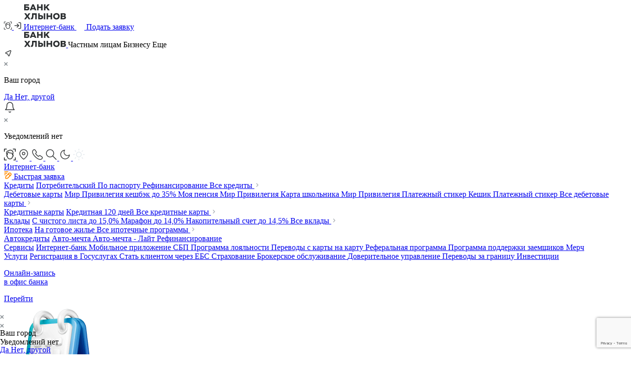

--- FILE ---
content_type: text/html; charset=UTF-8
request_url: https://www.bank-hlynov.ru/journal/news/4811/
body_size: 67984
content:
<!DOCTYPE html>
<html  xml:lang="" lang="" class="">

<head>

    
        <meta http-equiv="X-UA-Compatible" content="IE=edge">
    <meta name="viewport" content="user-scalable=no, initial-scale=1.0, maximum-scale=1.0, width=device-width">
    <meta name="HandheldFriendly" content="true">
    <meta name="MobileOptimized" content="width">
    <meta name="apple-mobile-web-app-capable" content="yes">
    <link rel="apple-touch-icon" sizes="180x180" href="/apple-touch-icon.png?v=2">
    <link rel="icon" type="image/png" sizes="32x32" href="/favicon-32x32.png?v=2">
    <link rel="icon" type="image/png" sizes="16x16" href="/favicon-16x16.png?v=2">
    <link rel="shortcut icon" href="/favicon.ico?v=2">
    <title>Банкоматы Банка «Хлынов» - во всех районах города! — Банк Хлынов</title>
    <meta http-equiv="Content-Type" content="text/html; charset=UTF-8" />
<meta name="description" content="Банкоматы Банка «Хлынов» - во всех районах города! — Банк Хлынов" />
<script type="text/javascript" data-skip-moving="true">(function(w, d, n) {var cl = "bx-core";var ht = d.documentElement;var htc = ht ? ht.className : undefined;if (htc === undefined || htc.indexOf(cl) !== -1){return;}var ua = n.userAgent;if (/(iPad;)|(iPhone;)/i.test(ua)){cl += " bx-ios";}else if (/Windows/i.test(ua)){cl += ' bx-win';}else if (/Macintosh/i.test(ua)){cl += " bx-mac";}else if (/Linux/i.test(ua) && !/Android/i.test(ua)){cl += " bx-linux";}else if (/Android/i.test(ua)){cl += " bx-android";}cl += (/(ipad|iphone|android|mobile|touch)/i.test(ua) ? " bx-touch" : " bx-no-touch");cl += w.devicePixelRatio && w.devicePixelRatio >= 2? " bx-retina": " bx-no-retina";var ieVersion = -1;if (/AppleWebKit/.test(ua)){cl += " bx-chrome";}else if (/Opera/.test(ua)){cl += " bx-opera";}else if (/Firefox/.test(ua)){cl += " bx-firefox";}ht.className = htc ? htc + " " + cl : cl;})(window, document, navigator);</script>

<link href="/local/templates/hlynov/bundle/all.min.css?1768548888559297" type="text/css"  data-template-style="true"  rel="stylesheet" />
<link href="/local/templates/hlynov/css/styleNotific.css?170180690815205" type="text/css"  data-template-style="true"  rel="stylesheet" />
<link href="/local/templates/hlynov/css/selectchoose.css?17207876677650" type="text/css"  data-template-style="true"  rel="stylesheet" />






    </head>
<!-- Yandex.Metrika counter -->
<noscript>
    <div><img src="https://mc.yandex.ru/watch/21929233" style="position:absolute; left:-9999px;" alt="" /></div>
</noscript>
<!-- /Yandex.Metrika counter -->

<!-- Google Tag Manager -->
<!-- End Google Tag Manager -->
<!-- Google Tag Manager (noscript) -->
<noscript><iframe src="https://www.googletagmanager.com/ns.html?id=GTM-P7HJNL3" height="0" width="0" style="display:none;visibility:hidden"></iframe></noscript>
<!-- End Google Tag Manager (noscript) -->

<body class="no-transition-loading " >
    

                        

                                    <div class="overflow"></div>
                            <header class="header">
    <div class="header__wrapper-container">
        <div class="header__container container">
            <div class="header__wrapper header__wrapper--mobile">
                <a href="/" class="header__left">
                    <svg class="_logo-ng" width="126" height="32" viewBox="0 0 126 32" fill="none" xmlns="http://www.w3.org/2000/svg"
                         xmlns:xlink="http://www.w3.org/1999/xlink">
                        <path fill="#2B2E30" fill-rule="evenodd"
                              d="M41 .764h9.784v2.822h-6.716V5.25h2.926c3.251 0 4.642 1.498 4.642 3.897 0 2.753-2.075 3.968-5.116 3.968H41V.764Zm7.453 8.325c0-.83-.579-1.2-1.6-1.2h-2.785v2.399h2.77c.929 0 1.615-.318 1.615-1.199Zm17.36 4.02h-3.25l-.828-2.046h-5.45l-.827 2.047h-3.164L57.604.76h2.962l5.248 12.35Zm-5.15-4.68L59.03 4.38l-1.653 4.05h3.287Zm17.734 4.68h-3.076V8.35l-5.097-.02v4.785h-3.078V.764h3.078v4.657l5.097.018V.76h3.076v12.35ZM81.14.76h3.076v5.418L88.944.764h3.903l-4.87 5.317 5.046 7.019h-3.938l-3.568-5.08-1.301 1.446v3.644H81.14V.76Zm18.703 24.298c0 3.846 2.724 6.454 6.593 6.454 3.869 0 6.591-2.644 6.591-6.454 0-3.847-2.724-6.454-6.591-6.454-3.921 0-6.594 2.715-6.594 6.454Zm6.595-3.632c-2.042 0-3.431 1.516-3.431 3.632s1.427 3.632 3.431 3.632c2.113 0 3.431-1.517 3.431-3.632 0-2.116-1.463-3.632-3.431-3.632Zm-56.405-2.549h3.633v.014l-4.27 6.074 4.373 6.262h-3.633l-2.742-4.128-2.761 4.128H41l4.44-6.262-4.238-6.084h3.633l2.615 3.911 2.583-3.915Zm16.546 12.35h-3.076v-9.348h-3.5l-.052 2.199c-.156 6.566-2.162 7.288-3.956 7.288a7.001 7.001 0 0 1-1.37-.14V28.33c.151.014.304.02.456.018 1.495 0 1.917-.92 1.917-8.078v-1.393h9.58v12.35Zm14.087 0h3.07v-12.35h-3.07v12.35Zm17.106.004h-3.076l.006-.005v-4.761l-5.098-.018v4.784h-3.078V18.88h3.078v4.656l5.098.019V18.88h3.07v12.35ZM69.414 18.88h3.07v3.92h1.976c3.285 0 4.993 1.41 4.993 4.091 0 2.91-1.794 4.339-5.046 4.339h-4.993V18.88Zm4.993 6.642c1.423 0 1.881.494 1.881 1.418 0 1.012-.476 1.552-1.88 1.552h-1.924v-2.97h1.923Zm40.697 5.708h-.006l.006.004v-.004Zm0 0h5.883c2.777 0 4.799-1.078 4.799-3.669 0-1.534-.773-2.557-2.09-3.016 1.124-.494 1.687-1.286 1.687-2.503 0-1.852-1.042-3.158-4.255-3.158h-6.024V31.23Zm7.484-3.827c0-.864-.493-1.235-1.742-1.235l-2.666-.004v2.509h2.684c1.118 0 1.724-.37 1.724-1.27Zm-1.944-5.962c1.179 0 1.564.405 1.564 1.13 0 .725-.46 1.215-1.511 1.215h-2.517v-2.349l2.464.004Z"
                              clip-rule="evenodd"/>
                        <rect width="32" height="32" rx="2" fill="url(#pattern0_15792_98133)"/>
                        <defs>
                            <pattern id="pattern0_15792_98133" patternContentUnits="objectBoundingBox" width="1"
                                     height="1">
                                <use xlink:href="#image0_15792_98133" transform="scale(0.000976562)"/>
                            </pattern>
                            <image id="image0_15792_98133" width="1024" height="1024" preserveAspectRatio="none"
                                   xlink:href="/local/templates/hlynov/img/ng-logo-26.png"/>
                        </defs>
                    </svg>

                    <!--<svg class="header__logo header__logo--mobile" xmlns="http://www.w3.org/2000/svg" width="126" height="32" fill="none" viewBox="0 0 126 32">
                        <path fill="url(#header__logo-gradient)" fill-rule="evenodd" d="M21.91 31.491h8.998a.605.605 0 0 0 .584-.889l-5.13-10.672c-.272-.564-.653-.849-1.448-.849h-5.469L31.002 1.472a.627.627 0 0 0-.585-.98H21.13a1.54 1.54 0 0 0-1.377.762l-5.097 7.773-3.71-7.705a1.288 1.288 0 0 0-1.293-.83H.655a.607.607 0 0 0-.585.889L5.2 12.053c.273.561.654.846 1.45.846h5.467L.561 30.511a.63.63 0 0 0 .587.98h9.285a1.54 1.54 0 0 0 1.377-.762l5.1-7.775 3.712 7.707a1.288 1.288 0 0 0 1.288.83Z" clip-rule="evenodd" />
                        <path fill="#2B2E30" fill-rule="evenodd" d="M41 .764h9.784v2.822h-6.716V5.25h2.926c3.251 0 4.642 1.498 4.642 3.897 0 2.753-2.075 3.968-5.116 3.968H41V.764Zm7.453 8.325c0-.83-.579-1.2-1.6-1.2h-2.785v2.399h2.77c.929 0 1.615-.318 1.615-1.199Zm17.36 4.02h-3.25l-.828-2.046h-5.45l-.827 2.047h-3.164L57.604.76h2.962l5.248 12.35Zm-5.15-4.68L59.03 4.38l-1.653 4.05h3.287Zm17.734 4.68h-3.076V8.35l-5.097-.02v4.785h-3.078V.764h3.078v4.657l5.097.018V.76h3.076v12.35ZM81.14.76h3.076v5.418L88.944.764h3.903l-4.87 5.317 5.046 7.019h-3.938l-3.568-5.08-1.301 1.446v3.644H81.14V.76Zm18.703 24.298c0 3.846 2.724 6.454 6.593 6.454 3.869 0 6.591-2.644 6.591-6.454 0-3.847-2.724-6.454-6.591-6.454-3.921 0-6.594 2.715-6.594 6.454Zm6.595-3.632c-2.042 0-3.431 1.516-3.431 3.632s1.427 3.632 3.431 3.632c2.113 0 3.431-1.517 3.431-3.632 0-2.116-1.463-3.632-3.431-3.632Zm-56.405-2.549h3.633v.014l-4.27 6.074 4.373 6.262h-3.633l-2.742-4.128-2.761 4.128H41l4.44-6.262-4.238-6.084h3.633l2.615 3.911 2.583-3.915Zm16.546 12.35h-3.076v-9.348h-3.5l-.052 2.199c-.156 6.566-2.162 7.288-3.956 7.288a7.001 7.001 0 0 1-1.37-.14V28.33c.151.014.304.02.456.018 1.495 0 1.917-.92 1.917-8.078v-1.393h9.58v12.35Zm14.087 0h3.07v-12.35h-3.07v12.35Zm17.106.004h-3.076l.006-.005v-4.761l-5.098-.018v4.784h-3.078V18.88h3.078v4.656l5.098.019V18.88h3.07v12.35ZM69.414 18.88h3.07v3.92h1.976c3.285 0 4.993 1.41 4.993 4.091 0 2.91-1.794 4.339-5.046 4.339h-4.993V18.88Zm4.993 6.642c1.423 0 1.881.494 1.881 1.418 0 1.012-.476 1.552-1.88 1.552h-1.924v-2.97h1.923Zm40.697 5.708h-.006l.006.004v-.004Zm0 0h5.883c2.777 0 4.799-1.078 4.799-3.669 0-1.534-.773-2.557-2.09-3.016 1.124-.494 1.687-1.286 1.687-2.503 0-1.852-1.042-3.158-4.255-3.158h-6.024V31.23Zm7.484-3.827c0-.864-.493-1.235-1.742-1.235l-2.666-.004v2.509h2.684c1.118 0 1.724-.37 1.724-1.27Zm-1.944-5.962c1.179 0 1.564.405 1.564 1.13 0 .725-.46 1.215-1.511 1.215h-2.517v-2.349l2.464.004Z" clip-rule="evenodd" />
                        <defs>
                            <linearGradient id="header__logo-gradient" x1="0" x2="31.566" y1="4.909" y2="24.862" gradientUnits="userSpaceOnUse">
                                <stop stop-color="#00D5D9" />
                                <stop offset=".5" stop-color="#766DE2" />
                                <stop offset="1" stop-color="#F000EC" />
                            </linearGradient>
                        </defs>
                    </svg>-->
                                    </a>
                <div class="header__right">
                    <a href="/personal/edinaya-biometricheskaya-sistema/"
                       class="header__btn header__btn--login btn btn--small btn--clear">
                        <svg class="header-item__svg header-item__svg__nostroke" xmlns="http://www.w3.org/2000/svg"
                             width="16" height="16" fill="none" viewBox="0 0 16 16">
                            <path fill="#3A3D3E" fill-rule="evenodd"
                                  d="M15.073 0h-2.586a.553.553 0 1 0 0 1.107h2.406v2.666a.553.553 0 1 0 1.107 0V.96a.947.947 0 0 0-.927-.96ZM.553 4.273a.56.56 0 0 0 .554-.553V1.107h2.26a.553.553 0 1 0 0-1.107H.927A.947.947 0 0 0 0 .96v2.76c0 .305.248.553.553.553Zm2.72 10.62H1.107V12.44a.553.553 0 0 0-1.107 0v2.6a.946.946 0 0 0 .927.96h2.346a.553.553 0 1 0 0-1.107Zm12.174-3.14a.553.553 0 0 0-.554.553v2.587h-1.626a.553.553 0 0 0 0 1.107h1.806a.947.947 0 0 0 .927-.96v-2.733a.553.553 0 0 0-.553-.554Z"
                                  clip-rule="evenodd"/>
                            <path fill="#3A3D3E"
                                  d="M12.76 8.387a1.2 1.2 0 0 0-.267-.22 6.354 6.354 0 0 0 .4-3.007 4.366 4.366 0 0 0-3.48-3.613 3.893 3.893 0 0 0-3.413.9 3.247 3.247 0 0 0-2.16.886 3.7 3.7 0 0 0-.92 2.887c.048.733.277 1.443.667 2.067l-.1.106a2 2 0 0 0-.227 1.78c.067.308.245.58.5.767.137.098.287.174.447.227a3.84 3.84 0 0 0 3.933 3.38 3.826 3.826 0 0 0 3.94-3.38 1.76 1.76 0 0 0 .44-.234c.255-.184.431-.458.493-.766a2 2 0 0 0-.253-1.78Zm-1.547 1.886a.613.613 0 0 0-.213.414 2.808 2.808 0 0 1-2.887 2.753 2.84 2.84 0 0 1-2.9-2.773.613.613 0 0 0-.613-.567h-.06a.708.708 0 0 1-.173-.087.22.22 0 0 1-.06-.113 1.513 1.513 0 0 1-.04-.767.58.58 0 0 0 .553.02.607.607 0 0 0 .36-.633c-.213-2 .393-2.76.76-3.053.48.446 1.52 1.033 3.66 1.046a1.18 1.18 0 0 1 .973.48 2.72 2.72 0 0 1 .42 1.674.6.6 0 0 0 .46.613.43.43 0 0 0 .16 0 .59.59 0 0 0 .34-.107 1.54 1.54 0 0 1-.04.747.22.22 0 0 1-.06.113.44.44 0 0 1-.173.087h-.06a.666.666 0 0 0-.407.153Zm-5.02-6.72a.667.667 0 0 0 .427-.166 2.813 2.813 0 0 1 1.947-.827c.208 0 .416.022.62.067A3.267 3.267 0 0 1 11.8 5.333c.063.51.04 1.025-.067 1.527a2.813 2.813 0 0 0-.253-.44 2.3 2.3 0 0 0-1.873-.96c-2.434 0-3.02-.853-3.04-.887a.607.607 0 0 0-.52-.286.667.667 0 0 0-.22.04c-.26.093-1.407.626-1.714 2.48A2.72 2.72 0 0 1 4 6.167a2.667 2.667 0 0 1 .593-2.047 2.2 2.2 0 0 1 1.5-.567h.1Z"/>
                        </svg>
                    </a>
                    <a id="open-sheet-interbank" href="javascript:;"
                       class="header__btn header__btn--login btn btn--small btn--clear">
                        <svg class="btn__svg" width="16" height="16" viewBox="0 0 16 16" fill="none"
                             xmlns="http://www.w3.org/2000/svg">
                            <path d="M10 2H12.6667C13.0203 2 13.3594 2.14048 13.6095 2.39052C13.8595 2.64057 14 2.97971 14 3.33333V12.6667C14 13.0203 13.8595 13.3594 13.6095 13.6095C13.3594 13.8595 13.0203 14 12.6667 14H10"
                                  stroke="#3A3D3E" stroke-width="1.5" stroke-linecap="round" stroke-linejoin="round"/>
                            <path d="M6.66699 11.3333L10.0003 7.99996L6.66699 4.66663" stroke="#3A3D3E"
                                  stroke-width="1.5" stroke-linecap="round" stroke-linejoin="round"/>
                            <path d="M10 8H2" stroke="#3A3D3E" stroke-width="1.5" stroke-linecap="round"
                                  stroke-linejoin="round"/>
                        </svg>
                        <span class="btn__text">Интернет-банк</span>
                    </a>
                    <a id="open-sheet-request" href="javascript:;" class="header__btn btn btn--small">
                        <svg class="btn__svg btn__svg--white" width="16" height="16" viewBox="0 0 16 16" fill="none"
                             xmlns="http://www.w3.org/2000/svg">
                            <path d="M10.0371 4.28134L4.16166 10.1567C3.93798 10.3804 3.7143 10.8203 3.66956 11.141L3.34895 13.3852C3.22965 14.198 3.80377 14.7646 4.61649 14.6528L6.86077 14.3322C7.17393 14.2874 7.61384 14.0637 7.84498 13.8401L13.7204 7.96465C14.7344 6.95062 15.2116 5.77256 13.7204 4.28134C12.2292 2.79012 11.0511 3.26731 10.0371 4.28134Z"
                                  stroke="white" stroke-width="1.67762" stroke-miterlimit="10" stroke-linecap="round"
                                  stroke-linejoin="round"/>
                            <path d="M9.19458 5.12354C9.69414 6.90554 11.0884 8.29984 12.8779 8.80685" stroke="white"
                                  stroke-width="1.67762" stroke-miterlimit="10" stroke-linecap="round"
                                  stroke-linejoin="round"/>
                            <line x1="1.5105" y1="1.15625" x2="8.073" y2="1.15625" stroke="white" stroke-width="1.6875"
                                  stroke-miterlimit="10" stroke-linecap="round" stroke-linejoin="round"/>
                            <line x1="1.5105" y1="4.15625" x2="5.823" y2="4.15625" stroke="white" stroke-width="1.6875"
                                  stroke-miterlimit="10" stroke-linecap="round" stroke-linejoin="round"/>
                            <line x1="1.5105" y1="7.15625" x2="2.823" y2="7.15625" stroke="white" stroke-width="1.6875"
                                  stroke-miterlimit="10" stroke-linecap="round" stroke-linejoin="round"/>
                        </svg>
                        <span class="btn__text">Подать заявку</span>
                    </a>
                </div>

            </div>
            <div class="header__wrapper">
                <div class="header__left">
                    <a href="/" class="header__logo">
                        <svg class="_logo-ng" width="126" height="32" viewBox="0 0 126 32" fill="none" xmlns="http://www.w3.org/2000/svg"
                             xmlns:xlink="http://www.w3.org/1999/xlink">
                            <path fill="#2B2E30" fill-rule="evenodd"
                                  d="M41 .764h9.784v2.822h-6.716V5.25h2.926c3.251 0 4.642 1.498 4.642 3.897 0 2.753-2.075 3.968-5.116 3.968H41V.764Zm7.453 8.325c0-.83-.579-1.2-1.6-1.2h-2.785v2.399h2.77c.929 0 1.615-.318 1.615-1.199Zm17.36 4.02h-3.25l-.828-2.046h-5.45l-.827 2.047h-3.164L57.604.76h2.962l5.248 12.35Zm-5.15-4.68L59.03 4.38l-1.653 4.05h3.287Zm17.734 4.68h-3.076V8.35l-5.097-.02v4.785h-3.078V.764h3.078v4.657l5.097.018V.76h3.076v12.35ZM81.14.76h3.076v5.418L88.944.764h3.903l-4.87 5.317 5.046 7.019h-3.938l-3.568-5.08-1.301 1.446v3.644H81.14V.76Zm18.703 24.298c0 3.846 2.724 6.454 6.593 6.454 3.869 0 6.591-2.644 6.591-6.454 0-3.847-2.724-6.454-6.591-6.454-3.921 0-6.594 2.715-6.594 6.454Zm6.595-3.632c-2.042 0-3.431 1.516-3.431 3.632s1.427 3.632 3.431 3.632c2.113 0 3.431-1.517 3.431-3.632 0-2.116-1.463-3.632-3.431-3.632Zm-56.405-2.549h3.633v.014l-4.27 6.074 4.373 6.262h-3.633l-2.742-4.128-2.761 4.128H41l4.44-6.262-4.238-6.084h3.633l2.615 3.911 2.583-3.915Zm16.546 12.35h-3.076v-9.348h-3.5l-.052 2.199c-.156 6.566-2.162 7.288-3.956 7.288a7.001 7.001 0 0 1-1.37-.14V28.33c.151.014.304.02.456.018 1.495 0 1.917-.92 1.917-8.078v-1.393h9.58v12.35Zm14.087 0h3.07v-12.35h-3.07v12.35Zm17.106.004h-3.076l.006-.005v-4.761l-5.098-.018v4.784h-3.078V18.88h3.078v4.656l5.098.019V18.88h3.07v12.35ZM69.414 18.88h3.07v3.92h1.976c3.285 0 4.993 1.41 4.993 4.091 0 2.91-1.794 4.339-5.046 4.339h-4.993V18.88Zm4.993 6.642c1.423 0 1.881.494 1.881 1.418 0 1.012-.476 1.552-1.88 1.552h-1.924v-2.97h1.923Zm40.697 5.708h-.006l.006.004v-.004Zm0 0h5.883c2.777 0 4.799-1.078 4.799-3.669 0-1.534-.773-2.557-2.09-3.016 1.124-.494 1.687-1.286 1.687-2.503 0-1.852-1.042-3.158-4.255-3.158h-6.024V31.23Zm7.484-3.827c0-.864-.493-1.235-1.742-1.235l-2.666-.004v2.509h2.684c1.118 0 1.724-.37 1.724-1.27Zm-1.944-5.962c1.179 0 1.564.405 1.564 1.13 0 .725-.46 1.215-1.511 1.215h-2.517v-2.349l2.464.004Z"
                                  clip-rule="evenodd"/>
                            <rect width="32" height="32" rx="2" fill="url(#pattern0_15792_981331)"/>
                            <defs>
                                <pattern id="pattern0_15792_981331" patternContentUnits="objectBoundingBox" width="1"
                                         height="1">
                                    <use xlink:href="#image0_15792_981331" transform="scale(0.000976562)"/>
                                </pattern>
                                <image id="image0_15792_981331" width="1024" height="1024" preserveAspectRatio="none"
                                       xlink:href="/local/templates/hlynov/img/ng-logo-26.png"/>
                            </defs>
                        </svg>
                    </a>
                                            <a data-href="#headermeny67"
                           class="header__burger-wrapper  header-item--green header__item header-item btn btn--small btn--nocolor">
                                                            <span class="header-item__text">Частным лицам</span>
                                                    </a>
                                            <a data-href="#headermeny65"
                           class="header__burger-wrapper  header-item--blue header__item header-item btn btn--small btn--nocolor">
                                                            <span class="header-item__text">Бизнесу</span>
                                                    </a>
                                            <a data-href="#headermeny66"
                           class="header__burger-wrapper header__burger--activepage  header__item header-item btn btn--small btn--nocolor">
                                                            <span class="header-item__text">Еще</span>
                                                    </a>
                                    </div>
                <div class="header__right">
                    <div class="header__item-block header__item-block--citypicker">
                        <a href="javascript:;" class="citypicker btn btn--small btn--nocolor popup-open"
                           data-popup="popup--citypicker">
                            <svg class="btn__svg btn__svg--left" width="17" height="16" viewBox="0 0 17 16" fill="none"
                                 xmlns="http://www.w3.org/2000/svg">
                                <path d="M12.6793 2.76271L4.04183 6.74922C3.20403 7.13589 3.27691 8.34991 4.15495 8.63358L7.45906 9.70106C7.77306 9.80251 8.01799 10.0505 8.11556 10.3657L8.93797 13.0227C9.22642 13.9546 10.536 13.9808 10.8614 13.061L14.0592 4.02074C14.3583 3.17559 13.4933 2.38704 12.6793 2.76271Z"
                                      stroke="#3A3D3E" stroke-width="1.5"/>
                            </svg>
                            <span class="header-item__text citypicker__city"></span>
                        </a>
                        <div class="popup popup--citypicker">
                            <a href="javascript:;" class="popup__close closebtn">
                                <svg class="closebtn__svg" width="8" height="8" viewBox="0 0 8 8" fill="none"
                                     xmlns="http://www.w3.org/2000/svg">
                                    <path d="M6.83008 1.17008L1.17008 6.83008" stroke="#868D92" stroke-width="1.5"
                                          stroke-linecap="round" stroke-linejoin="round"/>
                                    <path d="M1.17008 1.17008L6.83008 6.83008" stroke="#868D92" stroke-width="1.5"
                                          stroke-linecap="round" stroke-linejoin="round"/>
                                </svg>
                            </a>
                            <div class="popup__content citypicker__wrapper">
                                <p class="citypicker__name">Ваш город</p>
                                <p class="citypicker__city"></p>
                                <div class="popup__btnwrapper">
                                    <a href="javascript:;" class="popup__btn btn btn--small popup__close">
                                        <span class="btn__text">Да</span>
                                    </a>
                                    <a href="javascript:;" data-href="#citymodal"
                                       class="popup__btn btn btn--base btn--small modal-open">
                                        <span class="btn__text">Нет, другой</span>
                                    </a>
                                </div>
                            </div>
                        </div>
                    </div>
                    <div class="header__btn">
                        <a href="javascript:;" class="header__item btn btn--small btn--nocolor popup-open"
                           data-popup="popup--notification">
                            <svg class="header-item__svg" width="24" height="24" viewBox="0 0 24 24" fill="none"
                                 xmlns="http://www.w3.org/2000/svg">
                                <path d="M18 8C18 6.4087 17.3679 4.88258 16.2426 3.75736C15.1174 2.63214 13.5913 2 12 2C10.4087 2 8.88258 2.63214 7.75736 3.75736C6.63214 4.88258 6 6.4087 6 8C6 15 3 17 3 17H21C21 17 18 15 18 8Z"
                                      stroke="#2B2E30" stroke-width="1.5" stroke-linecap="round"
                                      stroke-linejoin="round"/>
                                <path d="M13.73 21C13.5542 21.3031 13.3019 21.5547 12.9982 21.7295C12.6946 21.9044 12.3504 21.9965 12 21.9965C11.6496 21.9965 11.3054 21.9044 11.0018 21.7295C10.6982 21.5547 10.4458 21.3031 10.27 21"
                                      stroke="#2B2E30" stroke-width="1.5" stroke-linecap="round"
                                      stroke-linejoin="round"/>
                            </svg>
                                                    </a>
                        <div class="popup popup--notification">
                            <a href="javascript:;" class="popup__close closebtn">
                                <svg class="closebtn__svg" width="8" height="8" viewBox="0 0 8 8" fill="none"
                                     xmlns="http://www.w3.org/2000/svg">
                                    <path d="M6.83008 1.17008L1.17008 6.83008" stroke="#868D92" stroke-width="1.5"
                                          stroke-linecap="round" stroke-linejoin="round"/>
                                    <path d="M1.17008 1.17008L6.83008 6.83008" stroke="#868D92" stroke-width="1.5"
                                          stroke-linecap="round" stroke-linejoin="round"/>
                                </svg>
                            </a>
                                                            <p class="popup__title">Уведомлений нет</p>
                            
                            <div class="popup__content notification__wrapper">
                                                            </div>
                        </div>
                    </div>
                    <a href="/personal/edinaya-biometricheskaya-sistema/"
                       class="header__item btn btn--small btn--nocolor">
                        <svg class="header-item__svg header-item__svg__nostroke" xmlns="http://www.w3.org/2000/svg"
                             width="24" height="24" fill="none" viewBox="0 0 24 24">
                            <path fill="#3A3D3E" fill-rule="evenodd"
                                  d="M22.61 0h-3.88a.83.83 0 0 0 0 1.66h3.61v4a.83.83 0 1 0 1.66 0V1.44A1.42 1.42 0 0 0 22.61 0ZM.83 6.41a.84.84 0 0 0 .83-.83V1.66h3.39a.83.83 0 0 0 0-1.66H1.39A1.42 1.42 0 0 0 0 1.44v4.14c0 .458.372.83.83.83Zm4.08 15.93H1.66v-3.68a.83.83 0 1 0-1.66 0v3.9A1.42 1.42 0 0 0 1.39 24h3.52a.83.83 0 0 0 0-1.66Zm18.26-4.71a.83.83 0 0 0-.83.83v3.88H19.9a.83.83 0 0 0 0 1.66h2.71A1.42 1.42 0 0 0 24 22.56v-4.1a.83.83 0 0 0-.83-.83Z"
                                  clip-rule="evenodd"/>
                            <path fill="#3A3D3E"
                                  d="M19.14 12.58a1.8 1.8 0 0 0-.4-.33 9.529 9.529 0 0 0 .6-4.51 6.55 6.55 0 0 0-5.22-5.42A5.84 5.84 0 0 0 9 3.67 4.87 4.87 0 0 0 5.76 5a5.55 5.55 0 0 0-1.38 4.33 6.68 6.68 0 0 0 1 3.1l-.15.16a3 3 0 0 0-.34 2.67c.101.462.368.87.75 1.15.205.147.43.26.67.34a5.76 5.76 0 0 0 5.9 5.07 5.74 5.74 0 0 0 5.91-5.07c.235-.085.458-.203.66-.35a1.87 1.87 0 0 0 .74-1.15 3 3 0 0 0-.38-2.67Zm-2.32 2.83a.92.92 0 0 0-.32.62 4.21 4.21 0 0 1-4.33 4.13A4.26 4.26 0 0 1 7.82 16a.92.92 0 0 0-.92-.85h-.09a1.056 1.056 0 0 1-.26-.13.33.33 0 0 1-.09-.17 2.27 2.27 0 0 1-.06-1.15.87.87 0 0 0 .83.03.91.91 0 0 0 .54-.95c-.32-3 .59-4.14 1.14-4.58.72.67 2.28 1.55 5.49 1.57a1.77 1.77 0 0 1 1.46.72 4.08 4.08 0 0 1 .63 2.51.9.9 0 0 0 .69.92.61.61 0 0 0 .24 0 .88.88 0 0 0 .51-.16 2.31 2.31 0 0 1-.06 1.12.329.329 0 0 1-.09.17.657.657 0 0 1-.26.13h-.09a1 1 0 0 0-.61.23ZM9.29 5.33a1 1 0 0 0 .64-.25 4.22 4.22 0 0 1 2.92-1.24c.313 0 .625.033.93.1A4.9 4.9 0 0 1 17.7 8c.094.764.06 1.538-.1 2.29a4.201 4.201 0 0 0-.38-.66 3.45 3.45 0 0 0-2.81-1.44c-3.65 0-4.53-1.28-4.56-1.33a.91.91 0 0 0-.78-.43 1 1 0 0 0-.33.06c-.39.14-2.11.94-2.57 3.72A4.08 4.08 0 0 1 6 9.25a4 4 0 0 1 .89-3.07 3.3 3.3 0 0 1 2.25-.85h.15Z"/>
                        </svg>
                    </a>
                    <a href="/contacts/offices-map/" class="header__item btn btn--small btn--nocolor">
                        <svg class="header-item__svg" width="24" height="24" viewBox="0 0 24 24" fill="none"
                             xmlns="http://www.w3.org/2000/svg">
                            <path d="M20 10C20 16.2222 12 21.5556 12 21.5556C12 21.5556 4 16.2222 4 10C4 7.87827 4.84285 5.84344 6.34315 4.34315C7.84344 2.84285 9.87827 2 12 2C14.1217 2 16.1566 2.84285 17.6569 4.34315C19.1571 5.84344 20 7.87827 20 10Z"
                                  stroke="#3A3D3E" stroke-width="1.5" stroke-linecap="round" stroke-linejoin="round"/>
                            <path d="M12 12.6668C13.4728 12.6668 14.6667 11.4729 14.6667 10.0002C14.6667 8.5274 13.4728 7.3335 12 7.3335C10.5273 7.3335 9.33337 8.5274 9.33337 10.0002C9.33337 11.4729 10.5273 12.6668 12 12.6668Z"
                                  stroke="#3A3D3E" stroke-width="1.5" stroke-linecap="round" stroke-linejoin="round"/>
                        </svg>
                    </a>

                    <a href="/contacts/" class="header__item btn btn--small btn--nocolor">
                        <svg class="header-item__svg" width="24" height="24" viewBox="0 0 24 24" fill="none"
                             xmlns="http://www.w3.org/2000/svg">
                            <path d="M21.97 18.33C21.97 18.69 21.89 19.06 21.72 19.42C21.55 19.78 21.33 20.12 21.04 20.44C20.55 20.98 20.01 21.37 19.4 21.62C18.8 21.87 18.15 22 17.45 22C16.43 22 15.34 21.76 14.19 21.27C13.04 20.78 11.89 20.12 10.75 19.29C9.6 18.45 8.51 17.52 7.47 16.49C6.44 15.45 5.51 14.36 4.68 13.22C3.86 12.08 3.2 10.94 2.72 9.81C2.24 8.67 2 7.58 2 6.54C2 5.86 2.12 5.21 2.36 4.61C2.6 4 2.98 3.44 3.51 2.94C4.15 2.31 4.85 2 5.59 2C5.87 2 6.15 2.06 6.4 2.18C6.66 2.3 6.89 2.48 7.07 2.74L9.39 6.01C9.57 6.26 9.7 6.49 9.79 6.71C9.88 6.92 9.93 7.13 9.93 7.32C9.93 7.56 9.86 7.8 9.72 8.03C9.59 8.26 9.4 8.5 9.16 8.74L8.4 9.53C8.29 9.64 8.24 9.77 8.24 9.93C8.24 10.01 8.25 10.08 8.27 10.16C8.3 10.24 8.33 10.3 8.35 10.36C8.53 10.69 8.84 11.12 9.28 11.64C9.73 12.16 10.21 12.69 10.73 13.22C11.27 13.75 11.79 14.24 12.32 14.69C12.84 15.13 13.27 15.43 13.61 15.61C13.66 15.63 13.72 15.66 13.79 15.69C13.87 15.72 13.95 15.73 14.04 15.73C14.21 15.73 14.34 15.67 14.45 15.56L15.21 14.81C15.46 14.56 15.7 14.37 15.93 14.25C16.16 14.11 16.39 14.04 16.64 14.04C16.83 14.04 17.03 14.08 17.25 14.17C17.47 14.26 17.7 14.39 17.95 14.56L21.26 16.91C21.52 17.09 21.7 17.3 21.81 17.55C21.91 17.8 21.97 18.05 21.97 18.33Z"
                                  stroke="#3A3D3E" stroke-width="1.5" stroke-miterlimit="10"/>
                        </svg>
                    </a>
                    <a href="javascript:;" data-href="#search"
                       class="header__item btn btn--small btn--nocolor modal-open">
                        <svg class="header-item__svg" width="24" height="24" viewBox="0 0 24 24" fill="none"
                             xmlns="http://www.w3.org/2000/svg">
                            <path d="M9.5 17C13.6421 17 17 13.6421 17 9.5C17 5.35786 13.6421 2 9.5 2C5.35786 2 2 5.35786 2 9.5C2 13.6421 5.35786 17 9.5 17Z"
                                  stroke="#3A3D3E" stroke-width="1.5" stroke-linecap="round" stroke-linejoin="round"/>
                            <path d="M22 22L15 15" stroke="#3A3D3E" stroke-width="1.5" stroke-linecap="round"
                                  stroke-linejoin="round"/>
                        </svg>
                    </a>

                    <a href="javascript:;" class="header__item lightingchange btn btn--small btn--nocolor">
                        <svg xmlns="http://www.w3.org/2000/svg" class="header-item__svg" width="24" height="24"
                             fill="none" viewBox="0 0 24 24">
                            <path stroke="#3A3D3E" stroke-linecap="round" stroke-linejoin="round" stroke-width="1.5"
                                  d="M21 12.79A9 9 0 1 1 11.21 3 7 7 0 0 0 21 12.79Z"/>
                        </svg>
                        <svg xmlns="http://www.w3.org/2000/svg" class="header-item__svg header-item__svg--lighting"
                             width="24" height="24" fill="none" viewBox="0 0 24 24">
                            <g clip-path="url(#header-item__svg--lighting--clip)">
                                <path stroke="#E3E9ED" stroke-linecap="round" stroke-linejoin="round" stroke-width="1.5"
                                      d="M12 17a5 5 0 1 0 0-10 5 5 0 0 0 0 10Zm0-16v2m0 18v2M4.22 4.22l1.42 1.42m12.72 12.72 1.42 1.42M1 12h2m18 0h2M4.22 19.78l1.42-1.42M18.36 5.64l1.42-1.42"/>
                            </g>
                            <defs>
                                <clipPath id="header-item__svg--lighting--clip">
                                    <path fill="#fff" d="M0 0h24v24H0z"/>
                                </clipPath>
                            </defs>
                        </svg>
                    </a>

                    <div class="header__href">
                        <a href="javascript:;" class="btn btn--small btn--transparent popup-open"
                           data-popup="popup--bank">
                            <span class="btn__text">Интернет-банк</span>
                        </a>
                        <div class="popup popup--bank" data-ajax="popup-bank">
                                                    </div>
                    </div>
                    <div class="header__btn">
                        <a href="javascript:;" class="btn btn--accent btn--small popup-open" data-popup="popup--order">
                            <svg class="btn__svg" width="16" height="16" viewBox="0 0 16 16" fill="none"
                                 xmlns="http://www.w3.org/2000/svg">
                                <path d="M10.0372 4.28134L4.16178 10.1567C3.9381 10.3804 3.71442 10.8203 3.66968 11.141L3.34907 13.3852C3.22977 14.198 3.80389 14.7646 4.61661 14.6528L6.86089 14.3322C7.17405 14.2874 7.61396 14.0637 7.8451 13.8401L13.7205 7.96465C14.7345 6.95062 15.2117 5.77256 13.7205 4.28134C12.2293 2.79012 11.0512 3.26731 10.0372 4.28134Z"
                                      stroke="#FF8A00" stroke-width="1.67762" stroke-miterlimit="10"
                                      stroke-linecap="round" stroke-linejoin="round"/>
                                <path d="M9.19458 5.12354C9.69414 6.90554 11.0884 8.29984 12.8779 8.80685"
                                      stroke="#FF8A00" stroke-width="1.67762" stroke-miterlimit="10"
                                      stroke-linecap="round" stroke-linejoin="round"/>
                                <line x1="1.51038" y1="1.15625" x2="8.07288" y2="1.15625" stroke="#FF8A00"
                                      stroke-width="1.6875" stroke-miterlimit="10" stroke-linecap="round"
                                      stroke-linejoin="round"/>
                                <line x1="1.51038" y1="4.15625" x2="5.82288" y2="4.15625" stroke="#FF8A00"
                                      stroke-width="1.6875" stroke-miterlimit="10" stroke-linecap="round"
                                      stroke-linejoin="round"/>
                                <line x1="1.51038" y1="7.15625" x2="2.82288" y2="7.15625" stroke="#FF8A00"
                                      stroke-width="1.6875" stroke-miterlimit="10" stroke-linecap="round"
                                      stroke-linejoin="round"/>
                            </svg>

                            <span class="btn__text">Быстрая заявка</span>
                        </a>
                        <div class="popup popup--order popup--right" data-ajax="popup-order">
                                                    </div>
                    </div>

                </div>
                                <div id="headermeny67" class="header__menu">
                    <div class="header__menu-wrapper">
                        <div class="header__big-column">
                                                                                            <div class="header__column">
                                
                                <div class="header__column-item">
                                    <a href="/personal/credits"
                                       class="header__item header__item--title">Кредиты</a>
                                                                            <a href="/personal/credits/potrebitelskiy" class="header__item">Потребительский                                            <span class="header__item-wrap">
                                                        
                                                                                                    </span>
                                        </a>
                                                                                                                    <a href="/personal/credits/po-pasportu/" class="header__item">По паспорту                                            <span class="header__item-wrap">
                                                        
                                                                                                    </span>
                                        </a>
                                                                                                                    <a href="/personal/credits/na-refinansirovanie" class="header__item">Рефинансирование                                            <span class="header__item-wrap">
                                                        
                                                                                                    </span>
                                        </a>
                                                                                                                                                        <a href="/personal/credits" class="header__item header__item--all">
                                            <span class="header__item-info">Все кредиты </span>
                                            <svg class="header__item-svg" width="12" height="12" viewBox="0 0 12 12"
                                                 fill="none" xmlns="http://www.w3.org/2000/svg">
                                                <path d="M4.5 3L7.5 6L4.5 9" stroke="#B6BAC1" stroke-width="1.5"
                                                      stroke-linecap="round" stroke-linejoin="round"/>
                                            </svg>
                                        </a>
                                                                    </div>
                                                            
                                <div class="header__column-item">
                                    <a href="/personal/cards/debit"
                                       class="header__item header__item--title">Дебетовые карты</a>
                                                                            <a href="/personal/cards/debit/mir-privilegiya" class="header__item">Мир Привилегия                                            <span class="header__item-wrap">
                                                                                                                    <span class="header__item-info">кешбэк до 35%</span>
                                                        
                                                <span
                                                        class="header__pointer"></span>                                                    </span>
                                        </a>
                                                                                                                    <a href="/personal/cards/debit/moya-pensiya-mir-privilegiya" class="header__item">Моя пенсия Мир Привилегия                                            <span class="header__item-wrap">
                                                        
                                                                                                    </span>
                                        </a>
                                                                                                                    <a href="/personal/cards/debit/shkolnaya-mir-privilegiya" class="header__item">Карта школьника Мир Привилегия                                            <span class="header__item-wrap">
                                                        
                                                                                                    </span>
                                        </a>
                                                                                                                    <a href="/personal/cards/debit/stickers-keshik/" class="header__item">Платежный стикер Кешик                                            <span class="header__item-wrap">
                                                        
                                                <span
                                                        class="header__pointer"></span>                                                    </span>
                                        </a>
                                                                                                                    <a href="/personal/cards/debit/stickers/" class="header__item">Платежный стикер                                            <span class="header__item-wrap">
                                                        
                                                                                                    </span>
                                        </a>
                                                                                                                                                        <a href="/personal/cards/debit" class="header__item header__item--all">
                                            <span class="header__item-info">Все дебетовые карты </span>
                                            <svg class="header__item-svg" width="12" height="12" viewBox="0 0 12 12"
                                                 fill="none" xmlns="http://www.w3.org/2000/svg">
                                                <path d="M4.5 3L7.5 6L4.5 9" stroke="#B6BAC1" stroke-width="1.5"
                                                      stroke-linecap="round" stroke-linejoin="round"/>
                                            </svg>
                                        </a>
                                                                    </div>
                                                                    </div>
                                                                                                    <div class="header__column">
                                
                                <div class="header__column-item">
                                    <a href="/personal/cards/credit"
                                       class="header__item header__item--title">Кредитные карты</a>
                                                                            <a href="/personal/cards/credit/mir-privilegiya-120-dney" class="header__item">Кредитная 120 дней                                            <span class="header__item-wrap">
                                                        
                                                <span
                                                        class="header__pointer"></span>                                                    </span>
                                        </a>
                                                                                                                                                        <a href="/personal/cards/credit" class="header__item header__item--all">
                                            <span class="header__item-info">Все кредитные карты </span>
                                            <svg class="header__item-svg" width="12" height="12" viewBox="0 0 12 12"
                                                 fill="none" xmlns="http://www.w3.org/2000/svg">
                                                <path d="M4.5 3L7.5 6L4.5 9" stroke="#B6BAC1" stroke-width="1.5"
                                                      stroke-linecap="round" stroke-linejoin="round"/>
                                            </svg>
                                        </a>
                                                                    </div>
                                                            
                                <div class="header__column-item">
                                    <a href="/personal/deposits"
                                       class="header__item header__item--title">Вклады</a>
                                                                            <a href="/personal/deposits/s-chistogo-lista/" class="header__item">С чистого листа                                            <span class="header__item-wrap">
                                                                                                                    <span class="header__item-info">до 15,0%</span>
                                                        
                                                <span
                                                        class="header__pointer"></span>                                                    </span>
                                        </a>
                                                                                                                    <a href="/personal/deposits/marafon/" class="header__item">Марафон                                            <span class="header__item-wrap">
                                                                                                                    <span class="header__item-info">до 14,0%</span>
                                                        
                                                <span
                                                        class="header__pointer"></span>                                                    </span>
                                        </a>
                                                                                                                    <a href="/personal/deposits/nakopitelnyy-schet/" class="header__item">Накопительный счет                                            <span class="header__item-wrap">
                                                                                                                    <span class="header__item-info">до 14,5%</span>
                                                        
                                                <span
                                                        class="header__pointer"></span>                                                    </span>
                                        </a>
                                                                                                                                                        <a href="/personal/deposits" class="header__item header__item--all">
                                            <span class="header__item-info">Все вклады </span>
                                            <svg class="header__item-svg" width="12" height="12" viewBox="0 0 12 12"
                                                 fill="none" xmlns="http://www.w3.org/2000/svg">
                                                <path d="M4.5 3L7.5 6L4.5 9" stroke="#B6BAC1" stroke-width="1.5"
                                                      stroke-linecap="round" stroke-linejoin="round"/>
                                            </svg>
                                        </a>
                                                                    </div>
                                                            
                                <div class="header__column-item">
                                    <a href="/personal/mortgage"
                                       class="header__item header__item--title">Ипотека</a>
                                                                            <a href="/personal/mortgage/na-gotovoe-zhile" class="header__item">На готовое жилье                                            <span class="header__item-wrap">
                                                        
                                                                                                    </span>
                                        </a>
                                                                                                                                                        <a href="/personal/mortgage" class="header__item header__item--all">
                                            <span class="header__item-info">Все ипотечные программы </span>
                                            <svg class="header__item-svg" width="12" height="12" viewBox="0 0 12 12"
                                                 fill="none" xmlns="http://www.w3.org/2000/svg">
                                                <path d="M4.5 3L7.5 6L4.5 9" stroke="#B6BAC1" stroke-width="1.5"
                                                      stroke-linecap="round" stroke-linejoin="round"/>
                                            </svg>
                                        </a>
                                                                    </div>
                                                            
                                <div class="header__column-item">
                                    <a href="/personal/car-credits"
                                       class="header__item header__item--title">Автокредиты</a>
                                                                            <a href="/personal/car-credits/avto-mechta" class="header__item">Авто-мечта                                            <span class="header__item-wrap">
                                                        
                                                <span
                                                        class="header__pointer"></span>                                                    </span>
                                        </a>
                                                                                                                    <a href="/personal/car-credits/avto-mechta-layt" class="header__item">Авто-мечта - Лайт                                            <span class="header__item-wrap">
                                                        
                                                                                                    </span>
                                        </a>
                                                                                                                    <a href="/personal/car-credits/refinansirovanie-avto" class="header__item">Рефинансирование                                            <span class="header__item-wrap">
                                                        
                                                                                                    </span>
                                        </a>
                                                                                                                                                </div>
                                                                    </div>
                                                                                                    <div class="header__column header__column--border">
                                
                                <div class="header__column-item">
                                    <a href="/personal/#service"
                                       class="header__item header__item--title">Сервисы</a>
                                                                            <a rel="nofollow" rel="nofollow" href="https://my.bank-hlynov.ru/login/" class="header__item">Интернет-банк                                            <span class="header__item-wrap">
                                                        
                                                                                                    </span>
                                        </a>
                                                                                                                    <a href="#modal-downloadpage-tabnumber-people" class="header__item">Мобильное приложение                                            <span class="header__item-wrap">
                                                        
                                                                                                    </span>
                                        </a>
                                                                                                                    <a href="/personal/sbp/" class="header__item">СБП                                            <span class="header__item-wrap">
                                                        
                                                                                                    </span>
                                        </a>
                                                                                                                    <a href="/personal/programma-loyalnosti/" class="header__item">Программа лояльности                                            <span class="header__item-wrap">
                                                        
                                                                                                    </span>
                                        </a>
                                                                                                                    <a rel="nofollow" rel="nofollow" href="https://pay.cardstandard.ru/c2c/hlynov/form/" class="header__item">Переводы с карты на карту                                            <span class="header__item-wrap">
                                                        
                                                                                                    </span>
                                        </a>
                                                                                                                    <a href="/personal/referral/" class="header__item">Реферальная программа                                            <span class="header__item-wrap">
                                                        
                                                <span
                                                        class="header__pointer"></span>                                                    </span>
                                        </a>
                                                                                                                    <a href="/personal/programma-podderzhki-zaemshchikov/" class="header__item">Программа поддержки заемщиков                                            <span class="header__item-wrap">
                                                        
                                                                                                    </span>
                                        </a>
                                                                                                                    <a href="/merch/" class="header__item">Мерч                                            <span class="header__item-wrap">
                                                        
                                                <span
                                                        class="header__pointer"></span>                                                    </span>
                                        </a>
                                                                                                                                                </div>
                                                                    </div>
                                                                                                    <div class="header__column">
                                
                                <div class="header__column-item">
                                    <a href="/personal/#services"
                                       class="header__item header__item--title">Услуги</a>
                                                                            <a href="/personal/gosuslugi/" class="header__item">Регистрация в Госуслугах                                            <span class="header__item-wrap">
                                                        
                                                                                                    </span>
                                        </a>
                                                                                                                    <a href="/personal/edinaya-biometricheskaya-sistema/" class="header__item">Стать клиентом через ЕБС                                            <span class="header__item-wrap">
                                                        
                                                                                                    </span>
                                        </a>
                                                                                                                    <a href="/insurance/" class="header__item">Страхование                                            <span class="header__item-wrap">
                                                        
                                                                                                    </span>
                                        </a>
                                                                                                                    <a href="/personal/brokerskoe-obsluzhivanie/" class="header__item">Брокерское обслуживание                                            <span class="header__item-wrap">
                                                        
                                                                                                    </span>
                                        </a>
                                                                                                                    <a href="/personal/doveritelnoe-upravlenie-aktivami/" class="header__item">Доверительное управление                                            <span class="header__item-wrap">
                                                        
                                                <span
                                                        class="header__pointer"></span>                                                    </span>
                                        </a>
                                                                                                                    <a href="/personal/perevody-za-granitsu/" class="header__item">Переводы за границу                                            <span class="header__item-wrap">
                                                        
                                                                                                    </span>
                                        </a>
                                                                                                                    <a href="/investments/" class="header__item">Инвестиции                                            <span class="header__item-wrap">
                                                        
                                                                                                    </span>
                                        </a>
                                                                                                                                                </div>
                                                                                                                </div>
                                                                                                        <div class="header__cardmain cardmain__flex">
                                                                                                                                                                                                                                        <a href="/ticket/" class="ticket-banner">
                                        <div class="ticket-banner__info">
                                            <p class="ticket-banner__title">
                                                Онлайн-запись<br>
                                                в офис банка
                                            </p>
                                            <div class="ticket-banner__btn btn btn--lazure">
                                                <span class="btn__text">Перейти</span>
                                            </div>
                                        </div>
                                        <img src="/img/ticket.png" class="ticket-banner__img"
                                             alt="Онлайн-запись в офис банка">
                                    </a>
                                                            </div>
                                            </div>
                </div>

                                    <div class="header__topmenu bigtabs">
                                                    <a class="header__topmenu-item btn btn--small btn--null"
                               href="/alldocuments/"><span
                                        class="btn__text">Документы и тарифы</span></a>
                                                    <a class="header__topmenu-item btn btn--small btn--null"
                               href="/contacts/"><span
                                        class="btn__text">Контакты</span></a>
                                                    <a class="header__topmenu-item btn btn--small btn--null"
                               href="/about/req/"><span
                                        class="btn__text">Реквизиты</span></a>
                                                    <a class="header__topmenu-item btn btn--small btn--null"
                               href="/about/"><span
                                        class="btn__text">О банке</span></a>
                                                    <a class="header__topmenu-item btn btn--small btn--null"
                               href="/journal/"><span
                                        class="btn__text">Журнал</span></a>
                                                    <a class="header__topmenu-item btn btn--small btn--null"
                               href="/journal/new/"><span
                                        class="btn__text">Новости</span></a>
                                                    <a class="header__topmenu-item btn btn--small btn--null"
                               href="/career/"><span
                                        class="btn__text">Карьера в банке</span></a>
                                                    <a class="header__topmenu-item btn btn--small btn--null"
                               href="/about/standarts/"><span
                                        class="btn__text">Стандарты обслуживания</span></a>
                                                    <a class="header__topmenu-item btn btn--small btn--null"
                               href="/investor/info/"><span
                                        class="btn__text">Акционерам и инвесторам</span></a>
                                                    <a class="header__topmenu-item btn btn--small btn--null"
                               href="/tenders/"><span
                                        class="btn__text">Закупки</span></a>
                                                    <a class="header__topmenu-item btn btn--small btn--null"
                               href="/feedback/form/7894/step-1/"><span
                                        class="btn__text">Форма обратной связи</span></a>
                        
                                            </div>
                
            </div>

                            <div id="headermeny65" class="header__menu">
                    <div class="header__menu-wrapper">
                        <div class="header__big-column">
                                                                                            <div class="header__column">
                                
                                <div class="header__column-item">
                                    <a href="/business/rko-dlya-biznesa/"
                                       class="header__item header__item--title">Расчетный счет</a>
                                                                            <a href="/business/rko-dlya-biznesa/#tariff" class="header__item">Пакеты РКО                                            <span class="header__item-wrap">
                                                        
                                                                                                    </span>
                                        </a>
                                                                                                                    <a href="/business/tarif-dlya-sellerov/" class="header__item">Тариф для селлеров                                            <span class="header__item-wrap">
                                                        
                                                <span
                                                        class="header__pointer"></span>                                                    </span>
                                        </a>
                                                                                                                    <a href="/business/reshenie-dlya-roznichnoy-torgovli" class="header__item">Решение для розничного бизнеса                                            <span class="header__item-wrap">
                                                        
                                                <span
                                                        class="header__pointer"></span>                                                    </span>
                                        </a>
                                                                                                                                                </div>
                                                            
                                <div class="header__column-item">
                                    <a href="/business/ved"
                                       class="header__item header__item--title">ВЭД для бизнеса</a>
                                                                                                        </div>
                                                            
                                <div class="header__column-item">
                                    <a href="/business/credits"
                                       class="header__item header__item--title">Кредиты</a>
                                                                            <a href="/business/credits/onlayn-kredit-dlya-biznesa/" class="header__item">Онлайн-кредит для бизнеса                                            <span class="header__item-wrap">
                                                                                                                    <span class="header__item-info">от 18%</span>
                                                        
                                                <span
                                                        class="header__pointer"></span>                                                    </span>
                                        </a>
                                                                                                                    <a href="/business/credits/podderzhka_biznesa/" class="header__item">Поддержка бизнеса                                            <span class="header__item-wrap">
                                                                                                                    <span class="header__item-info">от 16%</span>
                                                        
                                                <span
                                                        class="header__pointer"></span>                                                    </span>
                                        </a>
                                                                                                                                                        <a href="/business/credits" class="header__item header__item--all">
                                            <span class="header__item-info">Все кредиты </span>
                                            <svg class="header__item-svg" width="12" height="12" viewBox="0 0 12 12"
                                                 fill="none" xmlns="http://www.w3.org/2000/svg">
                                                <path d="M4.5 3L7.5 6L4.5 9" stroke="#B6BAC1" stroke-width="1.5"
                                                      stroke-linecap="round" stroke-linejoin="round"/>
                                            </svg>
                                        </a>
                                                                    </div>
                                                            
                                <div class="header__column-item">
                                    <a href="/business/credits/credits-s-gosudarstvennoy-podderzhkoy"
                                       class="header__item header__item--title">Господдержка</a>
                                                                            <a href="/business/credits/credits-s-gosudarstvennoy-podderzhkoy/apk-kratkosrochnyy/" class="header__item">АПК Краткосрочный                                            <span class="header__item-wrap">
                                                                                                                    <span class="header__item-info">от 6,8%</span>
                                                        
                                                <span
                                                        class="header__pointer"></span>                                                    </span>
                                        </a>
                                                                                                                    <a href="/business/credits/credits-s-gosudarstvennoy-podderzhkoy/apk-investitsionnyy/" class="header__item">АПК Инвестиционный                                            <span class="header__item-wrap">
                                                                                                                    <span class="header__item-info">от 5%</span>
                                                        
                                                <span
                                                        class="header__pointer"></span>                                                    </span>
                                        </a>
                                                                                                                    <a href="/business/credits/zontichnoe-poruchitelstvo-korporatsii-msp/" class="header__item">«Зонтичное» поручительство Корпорации МСП                                            <span class="header__item-wrap">
                                                        
                                                                                                    </span>
                                        </a>
                                                                                                                                                        <a href="/business/credits/credits-s-gosudarstvennoy-podderzhkoy" class="header__item header__item--all">
                                            <span class="header__item-info">Все кредиты </span>
                                            <svg class="header__item-svg" width="12" height="12" viewBox="0 0 12 12"
                                                 fill="none" xmlns="http://www.w3.org/2000/svg">
                                                <path d="M4.5 3L7.5 6L4.5 9" stroke="#B6BAC1" stroke-width="1.5"
                                                      stroke-linecap="round" stroke-linejoin="round"/>
                                            </svg>
                                        </a>
                                                                    </div>
                                                            
                                <div class="header__column-item">
                                    <a href="/business/samoinkassatsiya/"
                                       class="header__item header__item--title">Самоинкассация</a>
                                                                                                        </div>
                                                                    </div>
                                                                                                    <div class="header__column">
                                
                                <div class="header__column-item">
                                    <a href="/business/refinancing"
                                       class="header__item header__item--title">Рефинансирование</a>
                                                                            <a href="/business/refinancing/refin-investitsionnyy" class="header__item">Инвестиционный                                            <span class="header__item-wrap">
                                                                                                                    <span class="header__item-info">от 23,75%</span>
                                                        
                                                                                                    </span>
                                        </a>
                                                                                                                    <a href="/business/refinancing/refin-oborotnyy" class="header__item">Оборотный                                            <span class="header__item-wrap">
                                                                                                                    <span class="header__item-info">от 23,75%</span>
                                                        
                                                                                                    </span>
                                        </a>
                                                                                                                                                </div>
                                                            
                                <div class="header__column-item">
                                    <a href="/business/ekvayring/"
                                       class="header__item header__item--title">Эквайринг</a>
                                                                            <a href="/business/ekvayring/torgovyy-ekvayring" class="header__item">Торговый эквайринг                                            <span class="header__item-wrap">
                                                        
                                                                                                    </span>
                                        </a>
                                                                                                                    <a href="/business/ekvayring/oplata-po-qr-kodu" class="header__item">Оплата по QR-коду                                            <span class="header__item-wrap">
                                                        
                                                                                                    </span>
                                        </a>
                                                                                                                                                        <a href="/business/ekvayring/" class="header__item header__item--all">
                                            <span class="header__item-info">Все виды </span>
                                            <svg class="header__item-svg" width="12" height="12" viewBox="0 0 12 12"
                                                 fill="none" xmlns="http://www.w3.org/2000/svg">
                                                <path d="M4.5 3L7.5 6L4.5 9" stroke="#B6BAC1" stroke-width="1.5"
                                                      stroke-linecap="round" stroke-linejoin="round"/>
                                            </svg>
                                        </a>
                                                                    </div>
                                                            
                                <div class="header__column-item">
                                    <a href="/business/cards"
                                       class="header__item header__item--title">Карты для бизнеса</a>
                                                                            <a href="/business/cards/korporativnaya-karta-dlya-biznesa" class="header__item">Корпоративная карта                                            <span class="header__item-wrap">
                                                        
                                                                                                    </span>
                                        </a>
                                                                                                                    <a href="/business/cards/zarplatnyy-proekt" class="header__item">Зарплатный проект                                            <span class="header__item-wrap">
                                                        
                                                                                                    </span>
                                        </a>
                                                                                                                    <a href="/business/cards/stickers/" class="header__item">Платежный стикер для бизнеса                                            <span class="header__item-wrap">
                                                        
                                                <span
                                                        class="header__pointer"></span>                                                    </span>
                                        </a>
                                                                                                                    <a href="/journal/business/145335/" class="header__item">Категории кешбэка                                            <span class="header__item-wrap">
                                                        
                                                                                                    </span>
                                        </a>
                                                                                                                                                </div>
                                                                    </div>
                                                                                                    <div class="header__column header__column--border">
                                
                                <div class="header__column-item">
                                    <a href="/business/guarantees"
                                       class="header__item header__item--title">Гарантии</a>
                                                                            <a href="/business/guarantees/aktsiya-onlayn-garantiya/" class="header__item">Акция «Онлайн-гарантия» 2%                                            <span class="header__item-wrap">
                                                        
                                                <span
                                                        class="header__pointer"></span>                                                    </span>
                                        </a>
                                                                                                                    <a href="/business/guarantees/aktsiya-bankovskaya-garantiya-ot-2-5/" class="header__item">Акция «Банковская гарантия» от 2,5%                                            <span class="header__item-wrap">
                                                        
                                                <span
                                                        class="header__pointer"></span>                                                    </span>
                                        </a>
                                                                                                                    <a href="/business/guarantees/limit-na-vydachu-bankovskikh-garantiy/" class="header__item">Лимит на выдачу банковских гарантий                                            <span class="header__item-wrap">
                                                        
                                                                                                    </span>
                                        </a>
                                                                                                                                                        <a href="/business/guarantees" class="header__item header__item--all">
                                            <span class="header__item-info">Все гарантии </span>
                                            <svg class="header__item-svg" width="12" height="12" viewBox="0 0 12 12"
                                                 fill="none" xmlns="http://www.w3.org/2000/svg">
                                                <path d="M4.5 3L7.5 6L4.5 9" stroke="#B6BAC1" stroke-width="1.5"
                                                      stroke-linecap="round" stroke-linejoin="round"/>
                                            </svg>
                                        </a>
                                                                    </div>
                                                            
                                <div class="header__column-item">
                                    <a href="/business/akkreditiv-dlya-biznesa"
                                       class="header__item header__item--title">Аккредитив для бизнеса</a>
                                                                                                        </div>
                                                            
                                <div class="header__column-item">
                                    <a href="/business/faktoring"
                                       class="header__item header__item--title">Факторинг</a>
                                                                                                        </div>
                                                            
                                <div class="header__column-item">
                                    <a href="/business/deposits"
                                       class="header__item header__item--title">Депозиты</a>
                                                                            <a href="/business/deposits/biznes-overnayt/" class="header__item">Бизнес овернайт                                            <span class="header__item-wrap">
                                                                                                                    <span class="header__item-info">до 12%</span>
                                                        
                                                <span
                                                        class="header__pointer"></span>                                                    </span>
                                        </a>
                                                                                                                    <a href="/business/deposits/biznes-vygodnyy" class="header__item">Бизнес выгодный                                            <span class="header__item-wrap">
                                                                                                                    <span class="header__item-info">до 13,9%</span>
                                                        
                                                                                                    </span>
                                        </a>
                                                                                                                    <a href="/business/deposits/biznes-mobilnyy" class="header__item">Мобильный                                            <span class="header__item-wrap">
                                                                                                                    <span class="header__item-info">до 12,2%</span>
                                                        
                                                                                                    </span>
                                        </a>
                                                                                                                                                </div>
                                                                    </div>
                                                                                                    <div class="header__column">
                                
                                <div class="header__column-item">
                                    <a href="/business/"
                                       class="header__item header__item--title">Сервисы</a>
                                                                            <a rel="nofollow" rel="nofollow" href="https://delo.bank-hlynov.ru/services/partnerskaya-programma-keshbeka/" class="header__item">Партнерская программа кешбэка                                            <span class="header__item-wrap">
                                                        
                                                                                                    </span>
                                        </a>
                                                                                                                    <a href="/business/hlynov-biznes-online/" class="header__item">Хлынов Бизнес онлайн                                            <span class="header__item-wrap">
                                                        
                                                <span
                                                        class="header__pointer"></span>                                                    </span>
                                        </a>
                                                                                                                    <a rel="nofollow" rel="nofollow" href="https://delo.bank-hlynov.ru/" class="header__item">Сервисы для бизнеса                                            <span class="header__item-wrap">
                                                        
                                                                                                    </span>
                                        </a>
                                                                                                                    <a href="/ib-faktura/" class="header__item">Интернет-банк                                            <span class="header__item-wrap">
                                                        
                                                                                                    </span>
                                        </a>
                                                                                                                    <a href="/business/besplatnaya-registratsiya-ip-i-ooo/" class="header__item">Регистрация бизнеса                                            <span class="header__item-wrap">
                                                        
                                                                                                    </span>
                                        </a>
                                                                                                                    <a href="/business/agentskaya-programma/" class="header__item">Агентская программа                                            <span class="header__item-wrap">
                                                        
                                                                                                    </span>
                                        </a>
                                                                                                                    <a href="/business-insurance/" class="header__item">Страхование                                            <span class="header__item-wrap">
                                                        
                                                                                                    </span>
                                        </a>
                                                                                                                    <a href="/business/start-biznesa-onlayn/" class="header__item">Старт бизнеса онлайн                                            <span class="header__item-wrap">
                                                        
                                                                                                    </span>
                                        </a>
                                                                                                                                                </div>
                                                                                                                </div>
                                                                                                        <div class="header__cardmain ">
                                                                    
    <div class="card-info card-info--vertical">
                    <img src="" data-src="/upload/iblock/990/yqf6dgmnla330are0oqegr4muh3rmt4a.png" alt="" class="lazy card-info__img">
                <div class="card-info-text">
                            <p class=" card-info-title">Банк для бизнеса</p>
                                                    <a class="btn card-info__btn" href="/business/bank-dlya-biznesa/">
        <span class="btn__text">Подробнее</span>
    </a>                    </div>
    </div>
                                                                                                                                                            </div>
                                            </div>
                </div>

                                    <div class="header__topmenu bigtabs">
                                                    <a class="header__topmenu-item btn btn--small btn--null"
                               href="/alldocuments/"><span
                                        class="btn__text">Документы и тарифы</span></a>
                                                    <a class="header__topmenu-item btn btn--small btn--null"
                               href="/contacts/"><span
                                        class="btn__text">Контакты</span></a>
                                                    <a class="header__topmenu-item btn btn--small btn--null"
                               href="/about/req/"><span
                                        class="btn__text">Реквизиты</span></a>
                                                    <a class="header__topmenu-item btn btn--small btn--null"
                               href="/about/"><span
                                        class="btn__text">О банке</span></a>
                                                    <a class="header__topmenu-item btn btn--small btn--null"
                               href="/journal/"><span
                                        class="btn__text">Журнал</span></a>
                                                    <a class="header__topmenu-item btn btn--small btn--null"
                               href="/journal/new/"><span
                                        class="btn__text">Новости</span></a>
                                                    <a class="header__topmenu-item btn btn--small btn--null"
                               href="/career/"><span
                                        class="btn__text">Карьера в банке</span></a>
                                                    <a class="header__topmenu-item btn btn--small btn--null"
                               href="/about/standarts/"><span
                                        class="btn__text">Стандарты обслуживания</span></a>
                                                    <a class="header__topmenu-item btn btn--small btn--null"
                               href="/investor/info/"><span
                                        class="btn__text">Акционерам и инвесторам</span></a>
                                                    <a class="header__topmenu-item btn btn--small btn--null"
                               href="/tenders/"><span
                                        class="btn__text">Закупки</span></a>
                                                    <a class="header__topmenu-item btn btn--small btn--null"
                               href="/feedback/form/7894/step-1/"><span
                                        class="btn__text">Форма обратной связи</span></a>
                        
                                            </div>
                
            </div>

                            <div id="headermeny66" class="header__menu">
                    <div class="header__menu-wrapper">
                        <div class="header__big-column">
                                                                                            <div class="header__column">
                                
                                <div class="header__column-item">
                                    <a href="/journal"
                                       class="header__item header__item--title">Журнал</a>
                                                                            <a href="/journal" class="header__item">Новости банка                                            <span class="header__item-wrap">
                                                        
                                                                                                    </span>
                                        </a>
                                                                                                                    <a href="/journal" class="header__item">Статьи                                            <span class="header__item-wrap">
                                                        
                                                                                                    </span>
                                        </a>
                                                                                                                                                </div>
                                                            
                                <div class="header__column-item">
                                    <a href="/about/"
                                       class="header__item header__item--title">О банке</a>
                                                                            <a href="/about/mission/" class="header__item">Миссия и ценности                                            <span class="header__item-wrap">
                                                        
                                                                                                    </span>
                                        </a>
                                                                                                                    <a href="/about/history/" class="header__item">История                                            <span class="header__item-wrap">
                                                        
                                                                                                    </span>
                                        </a>
                                                                                                                    <a href="/about/req/" class="header__item">Реквизиты                                            <span class="header__item-wrap">
                                                        
                                                                                                    </span>
                                        </a>
                                                                                                                                                </div>
                                                            
                                <div class="header__column-item">
                                    <a href="/about/standarts/"
                                       class="header__item header__item--title">Стандарты обслуживания</a>
                                                                                                        </div>
                                                            
                                <div class="header__column-item">
                                    <a href="/investor/info/"
                                       class="header__item header__item--title">Акционерам и инвесторам</a>
                                                                                                        </div>
                                                                    </div>
                                                                                                    <div class="header__column">
                                
                                <div class="header__column-item">
                                    <a href="/career/"
                                       class="header__item header__item--title">Карьера в банке</a>
                                                                            <a href="/career/vacancy/" class="header__item">Вакансии для профессионалов                                            <span class="header__item-wrap">
                                                        
                                                                                                    </span>
                                        </a>
                                                                                                                    <a href="/career/practice/" class="header__item">Практика для студентов                                            <span class="header__item-wrap">
                                                        
                                                                                                    </span>
                                        </a>
                                                                                                                                                </div>
                                                            
                                <div class="header__column-item">
                                    <a href="/contacts"
                                       class="header__item header__item--title">Контакты</a>
                                                                            <a href="/contacts/offices-map/" class="header__item">Офисы и банкоматы                                            <span class="header__item-wrap">
                                                        
                                                                                                    </span>
                                        </a>
                                                                                                                    <a href="#widgetopen" class="header__item">Напишите нам                                            <span class="header__item-wrap">
                                                        
                                                                                                    </span>
                                        </a>
                                                                                                                                                </div>
                                                            
                                <div class="header__column-item">
                                    <a href="/institutions/"
                                       class="header__item header__item--title">Партнерам</a>
                                                                                                        </div>
                                                            
                                <div class="header__column-item">
                                    <a href="/tenders/"
                                       class="header__item header__item--title">Закупки</a>
                                                                                                        </div>
                                                            
                                <div class="header__column-item">
                                    <a href="/security"
                                       class="header__item header__item--title">Безопасность</a>
                                                                                                        </div>
                                                                                                                </div>
                                                                                                        <div class="header__cardmain ">
                                                                                                                                    	<div class="tabs__container tabs__container--center">
		<div class="services__item service blockTranslateY blockImgChange">
			<a href="/career" class="service__href hrefallblock"></a>

							<p class="service__title">Карьера в банке</p>
										<p class="service__description">Присоединяйтесь к команде банка</p>
						<div class="service__bottom service__bottom--mobile">
									<a href="/career" class="service__btn service__btn--round  btn btn--clear">
						<svg class="btn__svg btn__svg--show" width="24" height="24" viewBox="0 0 24 24" fill="none" xmlns="http://www.w3.org/2000/svg">
							<path d="M9 6L15 12L9 18" stroke="#868D92" stroke-width="1.5" stroke-linecap="round" stroke-linejoin="round" />
						</svg>
					</a>
													<img src="" data-src="/upload/iblock/4bd/bsn09hlvy2gsise0vejuw5sqrx1wpfae.png" alt="Карьера в банке" class="lazy service__img">
							</div>
		</div>
	                                                                                            </div>
                                            </div>
                </div>

                                    <div class="header__topmenu-footer"></div>
                
            </div>

                    </div>
    </div>
    </div>
        </header>
                        <div class="header-fixed"></div>

            
                                            <section class="section breadcrumbs breadcrumbs--page-title">
						<div class="breadcrumbs__container container">
							<div class="breadcrumbs__wrapper" itemscope itemtype="http://schema.org/BreadcrumbList">
					<div class="breadcrumbs__item" id="bx_breadcrumb_0" itemprop="itemListElement" itemscope itemtype="http://schema.org/ListItem">
						<a class="breadcrumbs__item" href="/" title="Главная" itemprop="item">
							<span itemprop="name">Главная</span>
						</a>
						<meta itemprop="position" content="1" />
					</div>
					<svg class="breadcrumbs__item-arrow" width="16" height="16" viewBox="0 0 16 16" fill="none" xmlns="http://www.w3.org/2000/svg">
						<path d="M8.78132 8.00048L5.48132 4.70048L6.42399 3.75781L10.6667 8.00048L6.42399 12.2431L5.48132 11.3005L8.78132 8.00048Z" fill="#AAAAAA"/>
					</svg>
					<div class="breadcrumbs__item" id="bx_breadcrumb_1" itemprop="itemListElement" itemscope itemtype="http://schema.org/ListItem">
						<a class="breadcrumbs__item" href="/journal/" title="Журнал" itemprop="item">
							<span itemprop="name">Журнал</span>
						</a>
						<meta itemprop="position" content="2" />
					</div>
					<svg class="breadcrumbs__item-arrow" width="16" height="16" viewBox="0 0 16 16" fill="none" xmlns="http://www.w3.org/2000/svg">
						<path d="M8.78132 8.00048L5.48132 4.70048L6.42399 3.75781L10.6667 8.00048L6.42399 12.2431L5.48132 11.3005L8.78132 8.00048Z" fill="#AAAAAA"/>
					</svg>
					<div class="breadcrumbs__item" id="bx_breadcrumb_2" itemprop="itemListElement" itemscope itemtype="http://schema.org/ListItem">
						<a class="breadcrumbs__item" href="/journal/news/" title="Новости" itemprop="item">
							<span itemprop="name">Новости</span>
						</a>
						<meta itemprop="position" content="3" />
					</div>
					<svg class="breadcrumbs__item-arrow" width="16" height="16" viewBox="0 0 16 16" fill="none" xmlns="http://www.w3.org/2000/svg">
						<path d="M8.78132 8.00048L5.48132 4.70048L6.42399 3.75781L10.6667 8.00048L6.42399 12.2431L5.48132 11.3005L8.78132 8.00048Z" fill="#AAAAAA"/>
					</svg>
					<span class="breadcrumbs__item">
						<span>Банкоматы Банка «Хлынов» - во всех районах города!</span>
					</span></div></div></section><section class="section breadcrumbs breadcrumbs--page-title breadcrumbs--page-title-mobile">
							<div class="breadcrumbs__container container">
								<div class="breadcrumbs__wrapper" itemscope itemtype="http://schema.org/BreadcrumbList">
				<svg class="breadcrumbs__item-arrow" width="16" height="16" viewBox="0 0 16 16" fill="none" xmlns="http://www.w3.org/2000/svg">
					<path d="M8.78132 8.00048L5.48132 4.70048L6.42399 3.75781L10.6667 8.00048L6.42399 12.2431L5.48132 11.3005L8.78132 8.00048Z" fill="#AAAAAA"></path>
				</svg>
				<div class="bx-breadcrumb-item" id="bx_breadcrumb_2" itemprop="itemListElement" itemscope itemtype="http://schema.org/ListItem">
					<a class="breadcrumbs__item" href="/journal/news/" title="Новости" itemprop="item">
						<span itemprop="name">Новости</span>
					</a>
					<meta itemprop="position" content="3" />
				</div></div></div></section>                                                

		<section class="article__h1-section title ">
        <div class="title__container container ">
            <h1 class="title__h1 title__h1-article">
				Банкоматы Банка «Хлынов» - во всех районах города!            </h1>
        </div>
    </section>

	<section class="article__section">
		<div class="container article__container_tags-date">
							<div class="news__date article__date">
				16 мая 2013			</div>
				</div>
	</section>

	<div class="article__property-blocks-js">
		</div>
		<div class="article section">
	<div class="article__container container">
		<div class="page__block">
			<div class="content article__content">
				<div class="content__container">
					<h3 class="content__title">
						Читайте также					</h3>
                    <div class="news__wrapper-more content__wrapper-more">
																				<div class="content__item" id="bx_3218110189_363752">
																	<a href="/journal/news/363752/" class="journal__elements-item articles__elements-item" >
																											<img src="" data-src="/images/no_photo.png" alt="" title=""
											class="lazy journal__elements-item-img articles__elements-item-img">
																											<p class="journal__elements-item-name articles__elements-item-name">
										Дарим до 2000 рублей за перевод пенсии в банк Хлынов									</p>
																	</a>
															</div>
											</div>
				</div>
			</div>
			<div class="sidebar article__sidebar"></div>
		</div>
	</div>
</div>

            <section class="quality section">
    <div class="container">
        <form class="quality__form">
            <input type="hidden" name="page" value="/journal/news/4811/">
<!--            <input type="hidden"  name="name" value=" ">-->
            <p class="quality__title form__title">Нашли ли вы то, что искали?</p>
            <div class="quality__review">
                <input class="quality__radio" type="radio" name="found" id="notfound" value="Не">
                <label for="notfound" class="quality__button btn btn--small btn--base">
                    <span class="btn__text">🙂&nbsp;Да</span>
                </label>
                <input  class="quality__radio" type="radio" name="found" id="found" value="">
                <label for="found" class="quality__button btn btn--small btn--base">
                    <span class="btn__text">🤔&nbsp;Нет</span>
                </label>
            </div>
            <div class="quality__form-hidden">
                <div class="form__halfwrapper">
                    <div class="form__wrapper form__wrapper--info">
                        <div class="form__labelwrapper">
                            <input type="text" id="quality_message" name="message" class="form__input form__input--text">
                            <label class="form__label form__label--text" for="quality_message">Ваш комментарий *</label>
                        </div>
                    </div>
                </div>
                
                <div class="form__halfwrapper form__halfwrapper--button">
                    <a href="javascript:;" class="quality__btn quality__btn--send btn btn--mint">
                        <span class="btn__text">Отправить</span>
                    </a>
                    <a href="javascript:;" class="quality__btn quality__btn--cancel btn btn--transparent">
                        <span class="btn__text">Отменить</span>
                    </a>
                </div>
                <input type="hidden" id="g-recaptcha-response-quality-google" name="token" />
            </div>
        </form>
    </div>
</section>

                    <footer class="footer">
        <div class="footer__container container">
            <div class="footer__wrapper footer__topwrapper footer__wrapper--border">
                <div class="footer__phonewrappper">
                    <a href="tel:88002502777" class="footer__phone">8 (800) 250-2-777</a>
                    <p class="footer__phone-description">бесплатный звонок по России</p>
                </div>
                <div class="footer__placemark">
                    <a href="javascript:;" data-href="#citymodal" class="modal-open footer_item citypicker btn btn--small btn--nocolor">
                                                <svg class="citypicker__svg" width="17" height="16" viewBox="0 0 17 16" fill="none" xmlns="http://www.w3.org/2000/svg">
                            <path d="M12.6793 2.76271L4.04183 6.74922C3.20403 7.13589 3.27691 8.34991 4.15495 8.63358L7.45906 9.70106C7.77306 9.80251 8.01799 10.0505 8.11556 10.3657L8.93797 13.0227C9.22642 13.9546 10.536 13.9808 10.8614 13.061L14.0592 4.02074C14.3583 3.17559 13.4933 2.38704 12.6793 2.76271Z" stroke="#3A3D3E" stroke-width="1.5" />
                        </svg>
                        <span class="header-item__text citypicker__city"></span>
                    </a>
                   
                    <a href="/contacts/offices-map/" class="footer__office btn btn--small btn--nocolor">Офисы и банкоматы</a>

                    

                </div>
                <div class="footer__callback">
                                        <!-- <p class="footer__callback-description">Есть жалобы или предложения?</p> -->
                    
                    <a href="/ticket/" class="btn btn--small btn--lazure">
                        <span class="btn__text">Запись в офис</span>
                    </a>
                    <a href="/contacts/customer_requests/" class="footer__btn btn btn--small btn--base-05">
                        <span class="btn__text">Обращение в банк</span>
                    </a>
                    	<a href="javascript:;" class="footer__btn btn btn--small btn--base-05 btn__popup-link" data-id="form-simple-request">
		<span class="btn__text">Получить консультацию</span>
	</a>
	<div class="detail__popup" id="form-simple-request">
	<a href="javascript:;" class="modal__close detail__popup-close closebtn">
		<svg class="closebtn__svg" width="8" height="8" viewBox="0 0 8 8" fill="none" xmlns="http://www.w3.org/2000/svg">
			<path d="M6.83008 1.17008L1.17008 6.83008" stroke="#868D92" stroke-width="1.5" stroke-linecap="round" stroke-linejoin="round"></path>
			<path d="M1.17008 1.17008L6.83008 6.83008" stroke="#868D92" stroke-width="1.5" stroke-linecap="round" stroke-linejoin="round"></path>
		</svg>
	</a>
	<div class="detail__popup-container">
		<div class="detail__popup-top">
			<p class="form__title">
				Получить консультацию
			</p>
		</div>
		<div class="detail__popup-content">

			<form action="/" class="detail__popup-form event_ajax_form simple-form">
				<input type="hidden" class="FORM_ID" name="FORM_ID" value="7427">
				
				<input type="hidden" class="URL" name="URL" value="/journal/news/4811/">
				<input type="hidden" class="CAPTCHA_TYPE" name="CAPTCHA_TYPE" value="google">
				<input type="hidden" class="CAPTCHA_SITE_KEY" name="CAPTCHA_SITE_KEY" value="6LdpC4gkAAAAAJHKakbXE2ampOOh-W0mm2zVWnFR">
									<input type="hidden" id="g-recaptcha-response-google-simple" name="g-recaptcha-response" />
																									<div class="form__subitem form__subitem-337 ">
													<p class="form__subtitle">Чем мы можем вам помочь?</p>
																																																	<div class="form__halfwrapper input_id_7426 ">
													<div class="form__wrapper form__wrapper--info ">
														<div class="form__labelwrapper">
															<textarea id="comment" name="comment" class="form__input form__input--text " data-input-id="7426" data-input-name="Ваш комментарий"  ></textarea>
															<label class="form__label form__label--text" for="comment">Ваш комментарий</label>
														</div>
																																									</div>
												</div>
											
																			
																			</div>
									<div class="form__subitem form__subitem-336 ">
													<p class="form__subtitle">Контакты для связи</p>
																																																	<div class="form__halfwrapper input_yourname input_id_7418 ">
													<div class="form__wrapper form__wrapper--info 																												">

														<div class="form__labelwrapper">
																														<input type="text" data-mask="" id="yourname" name="yourname" class="form__input form__input--text 
																																"  data-require="true"   data-procent="35"  data-input-id="7418" data-input-name="Как к вам обратиться?"        value=''>
															<label class="form__label form__label--text" for="yourname">Как к вам обратиться? *
															</label>
																													</div>
																													<p class="form__info">Укажите ваше имя																															</p>
																																											<p class="form__info form__info--error">Поле обязательно к заполнению. Укажите ваше имя</p>
																											</div>
												</div>
												
																			
																			<div class="form__halfwrapper input_yourphone input_id_7419 ">
													<div class="form__wrapper form__wrapper--info 																												">

														<div class="form__labelwrapper">
																														<input type="text" data-mask="phone" id="yourphone" name="yourphone" class="form__input form__input--text 
																																"  data-require="true"   data-procent="35"  data-input-id="7419" data-input-name="Номер телефона"        value=''>
															<label class="form__label form__label--text" for="yourphone">Номер телефона *
															</label>
																													</div>
																													<p class="form__info">Укажите корректный номер телефона																															</p>
																																											<p class="form__info form__info--error">Поле обязательно к заполнению. Укажите корректный номер телефона</p>
																											</div>
												</div>
												
																			
																			<div class="form__halfwrapper input_youremail input_id_7420 ">
													<div class="form__wrapper form__wrapper--info 																												">

														<div class="form__labelwrapper">
																														<input type="text" data-mask="email" id="youremail" name="youremail" class="form__input form__input--text 
																																"   data-input-id="7420" data-input-name="E-mail"        value=''>
															<label class="form__label form__label--text" for="youremail">E-mail
															</label>
																													</div>
																																									</div>
												</div>
												
																			
																			</div>
									<div class="form__subitem form__subitem-224 ">
													<p class="form__subtitle">Удобное время для звонка</p>
																																																	<div class="form__halfwrapper input_id_7421 ">
													<div class="form__wrapper form__wrapper--info ">
														<label class="form__label" for="timeToCallFrom_">Время для звонка с																													</label>
														<div class="form__labelwrapper">
															<select id="timeToCallFrom_" name="timeToCallFrom_" placeholder="Время для звонка с" class="form__input form__input--text input-select " data-input-id="7421" data-input-name="Время для звонка с"  >
																<option value="">Выберите из списка</option>
																																	<option  value="09:00">09:00</option>
																																	<option  value="10:00">10:00</option>
																																	<option  value="11:00">11:00</option>
																																	<option  value="12:00">12:00</option>
																																	<option  value="13:00">13:00</option>
																																	<option  value="14:00">14:00</option>
																																	<option  value="15:00">15:00</option>
																																	<option  value="16:00">16:00</option>
																																	<option  value="17:00">17:00</option>
																																	<option  value="18:00">18:00</option>
																															</select>
														</div>
																																									</div>
												</div>
											
																			
																			<div class="form__halfwrapper input_id_7422 ">
													<div class="form__wrapper form__wrapper--info ">
														<label class="form__label" for="timeToCallBfore_">Время для звонка до																													</label>
														<div class="form__labelwrapper">
															<select id="timeToCallBfore_" name="timeToCallBfore_" placeholder="Время для звонка до" class="form__input form__input--text input-select " data-input-id="7422" data-input-name="Время для звонка до"  >
																<option value="">Выберите из списка</option>
																																	<option  value="09:00">09:00</option>
																																	<option  value="10:00">10:00</option>
																																	<option  value="11:00">11:00</option>
																																	<option  value="12:00">12:00</option>
																																	<option  value="13:00">13:00</option>
																																	<option  value="14:00">14:00</option>
																																	<option  value="15:00">15:00</option>
																																	<option  value="16:00">16:00</option>
																																	<option  value="17:00">17:00</option>
																																	<option  value="18:00">18:00</option>
																															</select>
														</div>
																																									</div>
												</div>
											
																			
																			</div>
													<div class="form__wrapper form__wrapper--info">
						<input type="checkbox" id="checkboxAdvertisingSimple" class="form__checkbox checkbox__input"  name="advertising">
						<label for="checkboxAdvertisingSimple" class="form__label form__label--checkbox form__label-po-personal">
							Я согласен на получение справочно-информационных и рекламных материалов распространяемых банком любым способом.
						</label>
					</div>
				
				<div class="form__wrapper form__wrapper--info">
					<input type="checkbox" id="checkbox1Simple" class="form__checkbox formCheckboxSms"  name="polit">
					<label for="checkbox1Simple" class="form__label form__label--checkbox form__label-po-personal">
                        Я даю согласие АО КБ «Хлынов» на обработку персональных данных, указанных в данной заявке
					</label>
					<p class="form__info form__info--error">Поле обязательно для заполнения</p>
				</div>
                <div class="form__wrapper form__wrapper--info">
                    <input type="checkbox" id="checkbox1Simple2" class="form__checkbox formCheckboxSms"  name="polit-email">
                    <label for="checkbox1Simple2" class="form__label form__label--checkbox form__label-po-personal">
                        Я принимаю <a class="typicalLink modal-open" data-href="#po-electronic-signature" href="#">условия соглашения об использовании простой электронной подписи</a>.
                    </label>
                    <p class="form__info form__info--error">Поле обязательно для заполнения</p>
                </div>
				
				<div class="form__subitem">
					<button href="" class="form__submit btn btn--grand btn--all submit-simple-form">
						<span class="btn__text">Отправить</span>
					</button>
				</div>
			</form>

		</div>
	</div>
	<div class="detail__popup-shadow"></div>
</div>

<div class="modal" id="po-personal">
	<div class="modal__body">
		<div class="modal__header">
			<a href="#" class="modal__close closebtn">
				<svg class="closebtn__svg" width="8" height="8" viewBox="0 0 8 8" fill="none" xmlns="http://www.w3.org/2000/svg">
					<path d="M6.83008 1.17008L1.17008 6.83008" stroke="#868D92" stroke-width="1.5" stroke-linecap="round" stroke-linejoin="round"></path>
					<path d="M1.17008 1.17008L6.83008 6.83008" stroke="#868D92" stroke-width="1.5" stroke-linecap="round" stroke-linejoin="round"></path>
				</svg>
			</a>
			<h4 class="modal__title">Согласие на обработку персональных данных для посетителей сайта АО КБ «Хлынов»</h4>
		</div>
		<div class="modal__content">
							<h3 class="d-none">Согласие на обработку персональных данных для посетителей сайта АО КБ «Хлынов»</h3>
<br>
В соответствии с Федеральным законом от 27 июля 2006 года № 152-ФЗ «О персональных данных» Я, свободно, своей волей и в своем интересе путем проставления отметки в чек-боксе заявки даю конкретное, предметное, информированное, сознательное и однозначное согласие Коммерческому Банку «Хлынов» (акционерное общество) (юридический адрес: 610002, Кировская область, г. Киров, ул. Успенская, д. 40) (далее - Банк) на обработку моих персональных данных, указанных в заявке, в целях рассмотрения данной заявки на получение соответствующей услуги Банка и информирования меня о результатах её рассмотрения.<br>
<br>
Обработка персональных данных может включать совершение действий (операций) или совокупность действий (операций), совершаемых с использованием средств автоматизации или без использования таких средств включая сбор, запись, систематизацию, накопление, хранение, уточнение (обновление, изменение), извлечение, использование, передачу (предоставление, доступ), обезличивание, блокирование, удаление, уничтожение персональных данных.
<br>
Настоящее согласие действует с даты его предоставления и в течение периода рассмотрения заявки, а также ее хранения в Банке в электронном виде.
<br>
Я уведомлен, что в случае несогласия с обработкой моих персональных данных (указанных в заявке), Банк не сможет рассмотреть данную заявку.					</div>

	</div>
</div>
<div class="modal" id="po-electronic-signature">
	<div class="modal__body">
		<div class="modal__header">
			<a href="#" class="modal__close closebtn">
				<svg class="closebtn__svg" width="8" height="8" viewBox="0 0 8 8" fill="none" xmlns="http://www.w3.org/2000/svg">
					<path d="M6.83008 1.17008L1.17008 6.83008" stroke="#868D92" stroke-width="1.5" stroke-linecap="round" stroke-linejoin="round"></path>
					<path d="M1.17008 1.17008L6.83008 6.83008" stroke="#868D92" stroke-width="1.5" stroke-linecap="round" stroke-linejoin="round"></path>
				</svg>
			</a>
			<h4 class="modal__title">Соглашение об использовании простой электронной подписи</h4>
		</div>
		<div class="modal__content">
							<h3 class="d-none">Соглашение об использовании простой электронной подписи</h3>
<ol>
<li>
<p>
Коммерческий банк «Хлынов» (акционерное общество) (далее – Банк) и Клиент заключают соглашение об использовании простой электронной подписи (далее – Соглашение) в следующих целях:<br>
</p>
</li>
<li>
<p>
1) подписание Клиентом Заявления о предоставлении потребительского кредита/карты с кредитным лимитом простой электронной подписью;
</p>
<p>
2) представление Заявления, подписанного простой электронной подписью Клиента, посредством официального сайта Банка.
</p>
</li>
<li>
<p>
Для целей Соглашения простой электронной подписью (далее – ЭП) является ЭП, которая посредством использования известного только Клиенту ключа простой электронной подписи (далее - Ключ) подтверждает факт формирования электронной подписи Клиентом. Ключ формируется с использованием программных средств информационной системы Банка и выдается Клиенту Банком в качестве аналога собственноручной подписи Клиента путем направления SMS сообщения на номер мобильного телефона Клиента, указанный в Заявлении.
</p>
</li>
<li>
<p>
Соглашение является предложением (публичной офертой) Банка заключить Соглашение об использовании ЭП, адресованным физическим лицам.
</p>
</li>
<li>
<p>
Соглашение является заключенным с момента акцепта Клиентом оферты Банка и действует бессрочно.
</p>
</li>
<li>
<p>
Акцептом оферты Банка являются следующие действия Клиента в Электронной форме: посредством проставления отметки «Согласен» после ознакомления с текстом настоящего Соглашения и ввода в поле «Код подтверждения» Ключа.
</p>
</li>
<li>
<p>
Клиент и Банк обязаны соблюдать конфиденциальность Кода подтверждения.
</p>
</li>
<li>
<p>
Электронные документы, указанные в п. 1. Соглашения, подписанные ЭП, признаются Банком и Клиентом электронными документами, равнозначными документам на бумажном носителе, подписанным собственноручной подписью.
</p>
</li>
</ol>					</div>

	</div>
</div>

	
	

                    <a target="_blank" href="/feedback/form/7894/step-1/" class="footer__btn btn btn--small btn--base-05">
	                	<span class="btn__text">Форма обратной связи</span>
	                </a>
                                    </div>
            </div>
            <div class="footer__wrapper footer__wrapper--border">
                <a href="javascript:;" class="modal-open" data-href="#downloadpage">
                <div class="footer__mobile-wrapper">
                    <svg width="50" height="50" viewBox="0 0 50 50" fill="none" xmlns="http://www.w3.org/2000/svg">
                        <rect width="50" height="50" rx="14" fill="url(#paint0_linear_347_133430)" />
                        <path fill-rule="evenodd" clip-rule="evenodd" d="M30.4212 38.0031H37.986C38.0774 38.011 38.1692 37.9941 38.2517 37.9541C38.3342 37.9142 38.4043 37.8528 38.4547 37.7763C38.5051 37.6999 38.5338 37.6113 38.5377 37.5199C38.5417 37.4285 38.5209 37.3377 38.4774 37.2572L34.1641 28.3064C33.9355 27.8333 33.6151 27.5946 32.9464 27.5946H28.3489L38.0651 12.8257C38.1226 12.7427 38.155 12.645 38.1584 12.5442C38.1618 12.4433 38.1361 12.3436 38.0843 12.2569C38.0326 12.1703 37.9569 12.1003 37.8664 12.0553C37.7759 12.0103 37.6743 11.9922 37.5737 12.0031H29.7653C29.5325 11.9959 29.3021 12.0515 29.0983 12.164C28.8945 12.2766 28.7249 12.4418 28.6074 12.6425L24.3219 19.1616L21.2028 12.7C21.1207 12.4827 20.9706 12.2976 20.7747 12.172C20.5789 12.0465 20.3477 11.9873 20.1154 12.0031H12.5506C12.4595 11.996 12.3681 12.0134 12.286 12.0535C12.2039 12.0936 12.1341 12.155 12.0839 12.2312C12.0337 12.3074 12.0049 12.3956 12.0006 12.4867C11.9962 12.5778 12.0165 12.6684 12.0592 12.749L16.3725 21.6998C16.6011 22.1708 16.9216 22.4095 17.5903 22.4095H22.1877L12.4716 37.1805C12.4148 37.2638 12.3831 37.3616 12.3802 37.4623C12.3773 37.563 12.4033 37.6624 12.4552 37.7489C12.5071 37.8353 12.5826 37.9052 12.6729 37.9502C12.7633 37.9953 12.8646 38.0136 12.965 38.0031H20.7713C21.0041 38.0103 21.2345 37.9547 21.4383 37.8422C21.6421 37.7297 21.8117 37.5644 21.9292 37.3638L26.2169 30.8425L29.3381 37.3062C29.42 37.5228 29.5694 37.7074 29.7644 37.8329C29.9594 37.9583 30.1897 38.018 30.4212 38.0031Z" fill="white" />
                        <defs>
                            <linearGradient id="paint0_linear_347_133430" x1="3.01366" y1="10.7453" x2="47.8184" y2="38.7775" gradientUnits="userSpaceOnUse">
                                <stop stop-color="#00D5D9" />
                                <stop offset="1" stop-color="#F000EC" />
                            </linearGradient>
                        </defs>
                    </svg>
                    <a href="javascript:;" class="modal-open footer__mobile-info" data-href="#downloadpage">
                        <p class="footer__mobile-title">Мобильное приложение</p>
                        <p class="footer__mobile-description">Интернет-банк в вашем телефоне</p>
                    </a>
                </div>
                </a>
                                <div class="footer__socialwrapper">
                    <a rel="nofollow" rel="nofollow" href="https://vk.com/bankhlynov" class="footer__social">
                        <svg class="footer__social-svg" width="36" height="36" viewBox="0 0 36 36" fill="none" xmlns="http://www.w3.org/2000/svg">
                            <circle cx="18" cy="18" r="18" fill="#E4E6EA" />
                            <path d="M18.5666 25C11.4726 25 7.169 20.1161 7 12H10.5932C10.7052 17.9623 13.4386 20.4886 15.5334 21.0083V12H18.9773V17.1452C20.9984 16.9229 23.1138 14.5828 23.8242 12H27.214C26.6706 15.1757 24.3685 17.5157 22.7404 18.482C24.3695 19.262 26.9899 21.3047 28 25H24.2752C23.4891 22.5303 21.5614 20.6173 18.9782 20.3569V25H18.5666Z" fill="#2B2E30" />
                        </svg>
                    </a>
                    <a rel="nofollow" rel="nofollow" href="https://www.youtube.com/channel/UC7BSdvg1Vr3E66heNrICXZg" class="footer__social">
                        <svg class="footer__social-svg" xmlns="http://www.w3.org/2000/svg" width="36" height="36" fill="none" viewBox="0 0 36 36">
                            <circle cx="18" cy="18" r="18" fill="#E4E6EA" />
                            <path fill="#3A3D3E" fill-rule="evenodd" d="M26.803 10.605a2.82 2.82 0 0 1 1.984 1.983c.481 1.76.463 5.43.463 5.43s0 3.651-.463 5.412a2.819 2.819 0 0 1-1.983 1.983c-1.761.464-8.804.464-8.804.464s-7.024 0-8.804-.482a2.819 2.819 0 0 1-1.983-1.983C6.75 21.67 6.75 18 6.75 18s0-3.651.463-5.412a2.877 2.877 0 0 1 1.983-2.002c1.761-.463 8.804-.463 8.804-.463s7.043 0 8.803.482ZM21.614 18l-5.857 3.373v-6.746L21.614 18Z" clip-rule="evenodd" />
                        </svg>
                    </a>
                    <a rel="nofollow" rel="nofollow" href="https://t.me/bankhlynov" class="footer__social">
                        <svg class="footer__social-svg" xmlns="http://www.w3.org/2000/svg" width="36" height="36" fill="none" viewBox="0 0 36 36">
                            <circle cx="18" cy="18" r="18" fill="#E4E6EA" />
                            <path fill="#3A3D3E" d="M8.09 17.603c5.235-2.328 8.726-3.863 10.472-4.605 4.986-2.118 6.023-2.486 6.698-2.498.148-.002.48.035.696.213.181.15.231.354.255.497a3.3 3.3 0 0 1 .03.722c-.27 2.899-1.44 9.933-2.034 13.18-.252 1.374-.747 1.835-1.227 1.88-1.043.098-1.835-.704-2.845-1.38-1.58-1.057-2.473-1.716-4.007-2.748-1.773-1.193-.623-1.848.387-2.92.264-.28 4.859-4.547 4.948-4.934.01-.048.021-.229-.084-.324-.105-.095-.26-.063-.372-.037-.158.037-2.683 1.74-7.574 5.111-.716.503-1.365.748-1.947.735-.64-.014-1.874-.37-2.79-.675-1.125-.373-2.02-.57-1.941-1.204.04-.33.486-.668 1.336-1.013Z" />
                        </svg>
                    </a>
                    <a rel="nofollow" rel="nofollow" href="https://ok.ru/bankhlynov" class="footer__social">
                        <svg class="footer__social-svg" xmlns="http://www.w3.org/2000/svg" width="36" height="36" fill="none" viewBox="0 0 36 36">
                            <circle cx="18" cy="18" r="18" fill="#E4E6EA" />
                            <path fill="#3A3D3E" d="M18 9.63a2.567 2.567 0 0 1 2.564 2.565A2.567 2.567 0 0 1 18 14.758a2.567 2.567 0 0 1-2.564-2.563A2.567 2.567 0 0 1 18 9.63Zm0 8.756a6.2 6.2 0 0 0 6.194-6.191A6.2 6.2 0 0 0 18 6a6.201 6.201 0 0 0-6.194 6.195A6.2 6.2 0 0 0 18 18.386Zm2.506 5.053c1.274-.29 2.49-.794 3.596-1.49a1.814 1.814 0 0 0-1.933-3.072 7.866 7.866 0 0 1-8.339 0 1.813 1.813 0 0 0-2.736 1.94c.107.468.396.876.803 1.133a11.608 11.608 0 0 0 3.596 1.489l-3.463 3.463a1.815 1.815 0 1 0 2.567 2.566L18 26.066l3.404 3.402a1.811 1.811 0 0 0 2.565 0 1.811 1.811 0 0 0 0-2.565l-3.462-3.464Z" />
                        </svg>
                    </a>
                </div>
            </div>
            <div class="footer__wrapper footer__wrapper--start footer__wrapper--border">
                                    <div class="footer__big-column">
                        <div class="footer__accordion accordion">
                            <div class="accordion__header">
                                <p class="accordion__title">Частным лицам</p>
                            </div>
                            <div class="accrodion__content">
                                <p class="footer__column-name"><a href="/personal">Частным лицам</a></p>
                                <div class="footer__column-wrapper">
                                                                                                                    <div class="footer__column">
                                                                                        <div class="footer__column-item">
                                                <a href="/personal/credits" class="footer__href footer__href--title">Кредиты</a>
                                                                                                    <a href="/personal/credits/potrebitelskiy" class="footer__href">Потребительский</a>
                                                                                                                                                        <a href="/personal/credits/po-pasportu/" class="footer__href">По паспорту</a>
                                                                                                                                                        <a href="/personal/credits/na-refinansirovanie" class="footer__href">Рефинансирование</a>
                                                                                                                                                </div>
                                                                                                                            <div class="footer__column-item">
                                                <a href="/personal/cards/debit" class="footer__href footer__href--title">Дебетовые карты</a>
                                                                                                    <a href="/personal/cards/debit/mir-privilegiya" class="footer__href">Мир Привилегия</a>
                                                                                                                                                        <a href="/personal/cards/debit/moya-pensiya-mir-privilegiya" class="footer__href">Моя пенсия Мир Привилегия</a>
                                                                                                                                                        <a href="/personal/cards/debit/shkolnaya-mir-privilegiya" class="footer__href">Карта школьника Мир Привилегия</a>
                                                                                                                                                </div>
                                                                                                                            <div class="footer__column-item">
                                                <a href="/personal/cards/credit" class="footer__href footer__href--title">Кредитные карты</a>
                                                                                                    <a href="/personal/cards/credit/mir-privilegiya-120-dney" class="footer__href">Кредитная 120 дней</a>
                                                                                                                                                </div>
                                                                                                                            <div class="footer__column-item">
                                                <a href="/personal/deposits" class="footer__href footer__href--title">Вклады</a>
                                                                                                    <a href="/personal/deposits/s-chistogo-lista/" class="footer__href">С чистого листа</a>
                                                                                                                                                        <a href="/personal/deposits/marafon/" class="footer__href">Марафон</a>
                                                                                                                                                </div>
                                                                                        </div>
                                                                                                                        <div class="footer__column">
                                                                                        <div class="footer__column-item">
                                                <a href="/personal/mortgage" class="footer__href footer__href--title">Ипотека</a>
                                                                                                    <a href="/personal/mortgage/na-gotovoe-zhile" class="footer__href">На готовое жилье</a>
                                                                                                                                                </div>
                                                                                                                            <div class="footer__column-item">
                                                <a href="/personal/car-credits" class="footer__href footer__href--title">Автокредиты</a>
                                                                                                    <a href="/personal/car-credits/avto-mechta" class="footer__href">Авто-мечта</a>
                                                                                                                                                        <a href="/personal/car-credits/avto-mechta-layt" class="footer__href">Авто-мечта - Лайт</a>
                                                                                                                                                        <a href="/personal/car-credits/refinansirovanie-avto" class="footer__href">Рефинансирование</a>
                                                                                                                                                </div>
                                                                                                                            <div class="footer__column-item">
                                                <a href="/personal/#service" class="footer__href footer__href--title">Сервисы</a>
                                                                                                    <a rel="nofollow" rel="nofollow" href="https://my.bank-hlynov.ru/login/" class="footer__href">Интернет-банк</a>
                                                                                                                                                        <a href="#modal-downloadpage-tabnumber-people" class="footer__href">Мобильное приложение</a>
                                                                                                                                                        <a href="/personal/sbp/" class="footer__href">СБП</a>
                                                                                                                                                        <a href="/personal/programma-loyalnosti/" class="footer__href">Программа лояльности</a>
                                                                                                                                                        <a rel="nofollow" rel="nofollow" href="https://pay.cardstandard.ru/c2c/hlynov/form/" class="footer__href">Переводы с карты на карту</a>
                                                                                                                                                        <a href="/personal/referral/" class="footer__href">Реферальная программа</a>
                                                                                                                                                        <a href="/personal/programma-podderzhki-zaemshchikov/" class="footer__href">Программа поддержки заемщиков</a>
                                                                                                                                                </div>
                                                                                        </div>
                                                                                                                        <div class="footer__column">
                                                                                        <div class="footer__column-item">
                                                <a href="/personal/#services" class="footer__href footer__href--title">Услуги</a>
                                                                                                    <a href="/personal/gosuslugi/" class="footer__href">Регистрация в Госуслугах</a>
                                                                                                                                                        <a href="/personal/edinaya-biometricheskaya-sistema/" class="footer__href">Стать клиентом через ЕБС</a>
                                                                                                                                                        <a href="/insurance/" class="footer__href">Страхование</a>
                                                                                                                                                        <a href="/personal/brokerskoe-obsluzhivanie/" class="footer__href">Брокерское обслуживание</a>
                                                                                                                                                        <a href="/personal/doveritelnoe-upravlenie-aktivami/" class="footer__href">Доверительное управление</a>
                                                                                                                                                        <a href="/investments/" class="footer__href">Инвестиции</a>
                                                                                                                                                </div>
                                                                                                                                                    </div>
                                                        </div>
                        </div>
                    </div>
            </div>
                            <div class="footer__big-column">
                        <div class="footer__accordion accordion">
                            <div class="accordion__header">
                                <p class="accordion__title">Бизнесу</p>
                            </div>
                            <div class="accrodion__content">
                                <p class="footer__column-name"><a href="/business">Бизнесу</a></p>
                                <div class="footer__column-wrapper">
                                                                                                                    <div class="footer__column">
                                                                                        <div class="footer__column-item">
                                                <a href="/business/rko-dlya-biznesa/" class="footer__href footer__href--title">Расчетный счет</a>
                                                                                            </div>
                                                                                                                            <div class="footer__column-item">
                                                <a href="/business/ved" class="footer__href footer__href--title">ВЭД для бизнеса</a>
                                                                                            </div>
                                                                                                                            <div class="footer__column-item">
                                                <a href="/business/credits" class="footer__href footer__href--title">Кредиты</a>
                                                                                                    <a href="/business/credits/onlayn-kredit-dlya-biznesa/" class="footer__href">Онлайн-кредит для бизнеса</a>
                                                                                                                                                        <a href="/business/credits/podderzhka_biznesa/" class="footer__href">Поддержка бизнеса</a>
                                                                                                                                                </div>
                                                                                                                            <div class="footer__column-item">
                                                <a href="/business/credits/credits-s-gosudarstvennoy-podderzhkoy" class="footer__href footer__href--title">Господдержка</a>
                                                                                                    <a href="/business/credits/credits-s-gosudarstvennoy-podderzhkoy/apk-kratkosrochnyy/" class="footer__href">АПК Краткосрочный</a>
                                                                                                                                                        <a href="/business/credits/credits-s-gosudarstvennoy-podderzhkoy/apk-investitsionnyy/" class="footer__href">АПК Инвестиционный</a>
                                                                                                                                                        <a href="/business/credits/zontichnoe-poruchitelstvo-korporatsii-msp/" class="footer__href">«Зонтичное» поручительство Корпорации МСП</a>
                                                                                                                                                </div>
                                                                                                                            <div class="footer__column-item">
                                                <a href="/business/samoinkassatsiya/" class="footer__href footer__href--title">Самоинкассация</a>
                                                                                            </div>
                                                                                                                            <div class="footer__column-item">
                                                <a href="/business/refinancing" class="footer__href footer__href--title">Рефинансирование</a>
                                                                                                    <a href="/business/refinancing/refin-investitsionnyy" class="footer__href">Инвестиционный</a>
                                                                                                                                                        <a href="/business/refinancing/refin-oborotnyy" class="footer__href">Оборотный</a>
                                                                                                                                                </div>
                                                                                                                            <div class="footer__column-item">
                                                <a href="/business/ekvayring/" class="footer__href footer__href--title">Эквайринг</a>
                                                                                                    <a href="/business/ekvayring/torgovyy-ekvayring" class="footer__href">Торговый эквайринг</a>
                                                                                                                                                        <a href="/business/ekvayring/oplata-po-qr-kodu" class="footer__href">Оплата по QR-коду</a>
                                                                                                                                                </div>
                                                                                        </div>
                                                                                                                        <div class="footer__column">
                                                                                        <div class="footer__column-item">
                                                <a href="/business/cards" class="footer__href footer__href--title">Карты для бизнеса</a>
                                                                                                    <a href="/business/cards/korporativnaya-karta-dlya-biznesa" class="footer__href">Корпоративная карта</a>
                                                                                                                                                        <a href="/business/cards/zarplatnyy-proekt" class="footer__href">Зарплатный проект</a>
                                                                                                                                                </div>
                                                                                                                            <div class="footer__column-item">
                                                <a href="/business/guarantees" class="footer__href footer__href--title">Гарантии</a>
                                                                                                    <a href="/business/guarantees/aktsiya-onlayn-garantiya/" class="footer__href">Акция «Онлайн-гарантия» 2%</a>
                                                                                                                                                        <a href="/business/guarantees/aktsiya-bankovskaya-garantiya-ot-2-5/" class="footer__href">Акция «Банковская гарантия» от 2,5%</a>
                                                                                                                                                        <a href="/business/guarantees/limit-na-vydachu-bankovskikh-garantiy/" class="footer__href">Лимит на выдачу банковских гарантий</a>
                                                                                                                                                </div>
                                                                                                                            <div class="footer__column-item">
                                                <a href="/business/akkreditiv-dlya-biznesa" class="footer__href footer__href--title">Аккредитив для бизнеса</a>
                                                                                            </div>
                                                                                                                            <div class="footer__column-item">
                                                <a href="/business/faktoring" class="footer__href footer__href--title">Факторинг</a>
                                                                                            </div>
                                                                                                                            <div class="footer__column-item">
                                                <a href="/business/deposits" class="footer__href footer__href--title">Депозиты</a>
                                                                                                    <a href="/business/deposits/biznes-overnayt/" class="footer__href">Бизнес овернайт</a>
                                                                                                                                                        <a href="/business/deposits/biznes-vygodnyy" class="footer__href">Бизнес выгодный</a>
                                                                                                                                                        <a href="/business/deposits/biznes-mobilnyy" class="footer__href">Мобильный</a>
                                                                                                                                                </div>
                                                                                                                            <div class="footer__column-item">
                                                <a href="/business/" class="footer__href footer__href--title">Сервисы</a>
                                                                                            </div>
                                                                                                                                                    </div>
                                                        </div>
                        </div>
                    </div>
            </div>
                </div>
        <div class="footer__wrapper footer__wrapper--border footer__wrapper--margin-items">
            <div class="footer__hrefs hidden-tablet">
                                                    <a href="/alldocuments/" class="footer__href footer__href--title">Документы и тарифы</a>
                                    <a href="/contacts/" class="footer__href footer__href--title">Контакты</a>
                                    <a href="/about/req/" class="footer__href footer__href--title">Реквизиты</a>
                                    <a href="/about/" class="footer__href footer__href--title">О банке</a>
                                    <a href="/journal/" class="footer__href footer__href--title">Журнал</a>
                                    <a href="/journal/new/" class="footer__href footer__href--title">Новости</a>
                                    <a href="/career/" class="footer__href footer__href--title">Карьера в банке</a>
                                    <a href="/about/standarts/" class="footer__href footer__href--title">Стандарты обслуживания</a>
                                    <a href="/investor/info/" class="footer__href footer__href--title">Акционерам и инвесторам</a>
                                    <a href="/tenders/" class="footer__href footer__href--title">Закупки</a>
                                    <a href="/feedback/form/7894/step-1/" class="footer__href footer__href--title">Форма обратной связи</a>
                            </div>

            <div class="footer__bigtabs show-tablet">
                <div class="footer__hrefs bigtabs footer__mt">
                                            <a href="/alldocuments/" class="footer__href">
                            Документы и тарифы                        </a>
                                            <a href="/contacts/" class="footer__href">
                            Контакты                        </a>
                                            <a href="/about/req/" class="footer__href">
                            Реквизиты                        </a>
                                            <a href="/about/" class="footer__href">
                            О банке                        </a>
                                            <a href="/journal/" class="footer__href">
                            Журнал                        </a>
                                            <a href="/journal/new/" class="footer__href">
                            Новости                        </a>
                                            <a href="/career/" class="footer__href">
                            Карьера в банке                        </a>
                                            <a href="/about/standarts/" class="footer__href">
                            Стандарты обслуживания                        </a>
                                            <a href="/investor/info/" class="footer__href">
                            Акционерам и инвесторам                        </a>
                                            <a href="/tenders/" class="footer__href">
                            Закупки                        </a>
                                            <a href="/feedback/form/7894/step-1/" class="footer__href">
                            Форма обратной связи                        </a>
                                    </div>
                <div class="bigtabs__arrow-wrapper ">

                </div>
                <div class="bigtabs__arrow-wrapper bigtabs__arrow-wrapper--down bigtabs__arrow--deactive">

                </div>
            </div>

        </div>
        <div class="footer__wrapper footer__wrapper--lower">

            <div class="footer__hrefs hidden-tablet footer__hrefs--mb">
                                    <a href="/security/" class="footer__href">
                        Безопасность                    </a>
                                    <a href="/files/valuta/Информация%20для%20клиентов,%20совершающих%20валюто-обменные%20операции.pdf" class="footer__href">
                        Валютообменные операции                    </a>
                                    <a rel="nofollow" rel="nofollow" href="https://portal.bank-hlynov.ru/login/" class="footer__href">
                        Информбюро                    </a>
                                    <a href="/ombudsman/" class="footer__href">
                        О финансовом омбудсмене                    </a>
                            </div>
            <div class="footer__bigtabs show-tablet">
                <div class="footer__hrefs bigtabs footer__mt">
                                            <a href="/security/" class="footer__href">
                            Безопасность                        </a>
                                            <a href="/files/valuta/Информация%20для%20клиентов,%20совершающих%20валюто-обменные%20операции.pdf" class="footer__href">
                            Валютообменные операции                        </a>
                                            <a rel="nofollow" rel="nofollow" href="https://portal.bank-hlynov.ru/login/" class="footer__href">
                            Информбюро                        </a>
                                            <a href="/ombudsman/" class="footer__href">
                            О финансовом омбудсмене                        </a>
                                    </div>
                <div class="bigtabs__arrow-wrapper ">

                </div>
                <div class="bigtabs__arrow-wrapper bigtabs__arrow-wrapper--down bigtabs__arrow--deactive">

                </div>
            </div>

            <div class="footer__hrefs footer__hrefs--noscroll">
                                    <a href="/upload/comprehensive_banking_services_5.pdf" class="footer__href">
                        Условия договора комплексного банковского обслуживания                    </a>
                                    <a href="/standart-abr/" class="footer__href">
                        Политика по предотвращению недобросовестных практик при взаимодействии с получателями финансовых услуг                    </a>
                                    <a href="/upload/iblock/671/92kkgw03ql57chtg49n2m91z01v3ehoy.pdf" class="footer__href">
                        Раскрытие информации в соответствии с Указанием Банка России №6496-У                    </a>
                                    <a href="/shareholders_and_investors/disclosure_of_information/inform_regulyator/informatsiya-o-protsentnykh-stavkakh-po-dogovoram-bankovskogo-vklada-s-fizicheskimi-litsami/" class="footer__href">
                        Информация о процентных ставках по договорам банковского вклада с физическими лицами                    </a>
                                    <a rel="nofollow" rel="nofollow" href="https://fincult.info/" class="footer__href">
                        Информационно-просветительский портал Центрального Банка РФ «Финансовая культура»                    </a>
                                    <a href="/upload/files/politika_obrabotky_pd.pdf" class="footer__href">
                        Политика обработки персональных данных АО КБ «Хлынов»                    </a>
                            </div>
                <div class="footer__hrefs footer__hrefs--noscroll">
                    <div class="footer__info">© 2022 АО КБ «Хлынов». Лицензия ЦБ РФ № 254 (<a href="/files/%D0%9B%D0%B8%D1%86%D0%B5%D0%BD%D0%B7%D0%B8%D1%8F%20%E2%84%96254%20%D1%84%D0%B8%D0%B7.%20%D0%BB%D0%B8%D1%86%D0%B0.pdf">работа с физическими лицами</a>/<a href="/files/%D0%9B%D0%B8%D1%86%D0%B5%D0%BD%D0%B7%D0%B8%D1%8F%20%E2%84%96254%20%D1%8E%D1%80.%20%D0%BB%D0%B8%D1%86%D0%B0.pdf">работа с юридическими лицами</a>).<br>
 <br>
 АО КБ «Хлынов» использует cookie (временные файлы с данными о прошлых посещениях сайта) для удобства пользователей и полноценного функционирования сайта. Вы можете запретить сохранение cookie в настройках своего браузера.&nbsp;<a href="/information/privacy-policy/" target="_blank">Подробнее об обработке персональных данных</a>.</div>
                    <div class="footer__info"></div>
                    <div class="footer__info footer__info--columns">
                        <div class="footer__info--column">
                            This site is protected by reCAPTCHA and the Google <a rel="nofollow" rel="nofollow" href="https://policies.google.com/privacy" target="_blank" tabindex="0" aria-hidden="false">Privacy Policy</a> and <a rel="nofollow" rel="nofollow" href="https://policies.google.com/terms" target="_blank" tabindex="0" aria-hidden="false">Terms of Service</a> apply | Яндекс SmartCaptcha <a rel="nofollow" rel="nofollow" href="https://yandex.ru/legal/smartcaptcha_notice" target="_blank" tabindex="0" aria-hidden="false">Политика обработки данных</a>
                        </div>
                        <div class="footer__info--column">
                            <style>
                                span.infinity__copy {
                                    display: inline-flex;
                                    align-items: center;
                                    line-height: 1;
                                }
                                a.infinity__logo {
                                    margin-left: 6px;
                                    transition: opacity .3s ease;
                                }
                                a.infinity__logo:hover {
                                    opacity: .5;
                                }
                                svg.infinity__logo-svg {
                                    max-width: 6.85rem;
                                }
                                path.infinity__logo-svg_text {
                                    fill: var(--text-main); /* цвет текста лого */
                                }
                                path.infinity__logo-svg_label {
                                    fill: #00CFBE; /* цвет текста лого */
                                }
                            </style>
                            <span class="infinity__copy">
                                Разработка <a rel="nofollow" rel="nofollow" href="https://infinitystudio.ru/" rel="nofollow" target="_blank" class="infinity__logo"><svg class="infinity__logo-svg" xmlns="http://www.w3.org/2000/svg" width="109" height="17" fill="none" viewBox="0 0 109 17"><path class="infinity__logo-svg_text" fill="#1F2124" d="M0 13.592h3.562L7.837 5.51v8.082h2.267V3.35H6.54l-4.273 8.08V3.349H0v10.243ZM14.264 3.349h-2.267v10.243h2.267V9.378h4.728v4.214h2.267V3.35h-2.267v3.976h-4.728V3.349Zm16.119 13.007h2.267v-4.06c.756.972 1.922 1.512 3.217 1.512 2.677 0 4.62-2.14 4.62-5.316 0-3.328-1.922-5.36-4.512-5.36-1.49 0-2.634.649-3.325 1.686V.628h-2.267v4.19c-.69-1.037-1.835-1.685-3.325-1.685-2.59 0-4.512 2.03-4.512 5.359 0 3.177 1.943 5.316 4.62 5.316 1.296 0 2.462-.54 3.217-1.512v4.06Zm.108-7.864c0 2.183-1.36 3.306-2.828 3.306-1.749 0-2.85-1.21-2.85-3.306 0-2.053 1.101-3.306 2.85-3.306 1.468 0 2.828 1.188 2.828 3.306Zm7.729 0c0 2.096-1.101 3.306-2.85 3.306-1.468 0-2.828-1.123-2.828-3.306 0-2.118 1.36-3.306 2.828-3.306 1.749 0 2.85 1.253 2.85 3.306Zm3.57 5.1h3.561l4.275-8.082v8.082h2.267V3.35H48.33l-4.275 8.082V3.349h-2.267v10.243ZM56.053 3.349h-2.267v10.243h2.267V9.378h4.728v4.214h2.267V3.35H60.78v3.976h-4.728V3.349Zm8.887 10.243h3.562l4.275-8.082v8.082h2.267V3.35H71.48l-4.274 8.082V3.349H64.94v10.243Zm14.156 0h2.267v-8.19H84.6V3.349h-8.743v2.053h3.238v8.19Zm6.317 0h3.563L93.25 5.51v8.082h2.267V3.35h-3.562l-4.275 8.08V3.349h-2.267v10.243Z"/><path class="infinity__logo-svg_label" fill="#00CFBE" d="M105.2.629h3.3l-8.416 15.743h-3.3L105.2.629Z"/></svg></a>
                            </span>
                        </div>
                    </div>
                </div>
            </div>
         </div>
    </footer>

        <div class="mobilefooter">
        <div class="mobilefooter__container container">
                                        <div class="mobilefooter__wrapper">
                    <a href="/personal/cards/" class="footer-item btn btn--nocolor">
                        <svg class="footer-item__svg" width="25" height="25" viewBox="0 0 25 25" fill="none" xmlns="http://www.w3.org/2000/svg">
                            <path d="M4.62036 16.3792L16.5704 4.4292" stroke="#3A3D3E" stroke-width="1.5" stroke-miterlimit="10" stroke-linecap="round" stroke-linejoin="round" />
                            <path d="M11.792 18.7791L12.992 17.5791" stroke="#3A3D3E" stroke-width="1.5" stroke-miterlimit="10" stroke-linecap="round" stroke-linejoin="round" />
                            <path d="M14.4836 16.0887L16.8736 13.6987" stroke="#3A3D3E" stroke-width="1.5" stroke-miterlimit="10" stroke-linecap="round" stroke-linejoin="round" />
                            <path d="M4.29194 10.739L10.9319 4.099C13.0519 1.979 14.1119 1.969 16.2119 4.069L21.1219 8.979C23.2219 11.079 23.2119 12.139 21.0919 14.259L14.4519 20.899C12.3319 23.019 11.2719 23.029 9.17194 20.929L4.26194 16.019C2.16194 13.919 2.16194 12.869 4.29194 10.739Z" stroke="#3A3D3E" stroke-width="1.5" stroke-linecap="round" stroke-linejoin="round" />
                            <path d="M2.69067 22.4985H22.6907" stroke="#3A3D3E" stroke-width="1.5" stroke-linecap="round" stroke-linejoin="round" />
                        </svg>
                        <span class="footer-item__text">Карты</span>
                    </a>
                    <a href="/personal/credits/" class="footer-item btn btn--nocolor">
                        <svg class="footer-item__svg" width="25" height="25" viewBox="0 0 25 25" fill="none" xmlns="http://www.w3.org/2000/svg">
                            <path d="M20.1454 8.41998V13.57C20.1454 16.65 18.3854 17.97 15.7454 17.97H6.95541C6.50541 17.97 6.07542 17.93 5.67542 17.84C5.42542 17.8 5.18542 17.73 4.96542 17.65C3.46542 17.09 2.55542 15.79 2.55542 13.57V8.41998C2.55542 5.33998 4.31541 4.02002 6.95541 4.02002H15.7454C17.9854 4.02002 19.5954 4.97001 20.0254 7.14001C20.0954 7.54001 20.1454 7.94998 20.1454 8.41998Z" stroke="#3A3D3E" stroke-width="1.5" stroke-miterlimit="10" stroke-linecap="round" stroke-linejoin="round" />
                            <path d="M23.1465 11.4201V16.5701C23.1465 19.6501 21.3865 20.9701 18.7465 20.9701H9.95651C9.21651 20.9701 8.54652 20.8701 7.96652 20.6501C6.77652 20.2101 5.96651 19.3001 5.67651 17.8401C6.07651 17.9301 6.50651 17.9701 6.95651 17.9701H15.7465C18.3865 17.9701 20.1465 16.6501 20.1465 13.5701V8.4201C20.1465 7.9501 20.1065 7.53014 20.0265 7.14014C21.9265 7.54014 23.1465 8.88011 23.1465 11.4201Z" stroke="#3A3D3E" stroke-width="1.5" stroke-miterlimit="10" stroke-linecap="round" stroke-linejoin="round" />
                            <path d="M11.3439 13.6399C12.8019 13.6399 13.9839 12.4579 13.9839 10.9999C13.9839 9.54185 12.8019 8.35986 11.3439 8.35986C9.88584 8.35986 8.70386 9.54185 8.70386 10.9999C8.70386 12.4579 9.88584 13.6399 11.3439 13.6399Z" stroke="#3A3D3E" stroke-width="1.5" stroke-miterlimit="10" stroke-linecap="round" stroke-linejoin="round" />
                            <path d="M5.62549 8.7998V13.1998" stroke="#3A3D3E" stroke-width="1.5" stroke-miterlimit="10" stroke-linecap="round" stroke-linejoin="round" />
                            <path d="M17.0671 8.80029V13.2003" stroke="#3A3D3E" stroke-width="1.5" stroke-miterlimit="10" stroke-linecap="round" stroke-linejoin="round" />
                        </svg>
                        <span class="footer-item__text">Кредиты</span>
                    </a>
                    <a href="javascript:;" id="open-sheet" class="footer__main-btn footer-item btn btn--nocolor">
                        <div class="footer__main-btn-bg"></div>
                        <svg class="footer__main-btn-open footer__main-btn-show-icon" width="24" height="24" viewBox="0 0 24 24" fill="none" xmlns="http://www.w3.org/2000/svg">
                            <path d="M3 12H21" stroke="var(--base-04)" stroke-width="1.5" stroke-linecap="round" stroke-linejoin="round" />
                            <path d="M3 6H21" stroke="var(--base-04)" stroke-width="1.5" stroke-linecap="round" stroke-linejoin="round" />
                            <path d="M3 18H21" stroke="var(--base-04)" stroke-width="1.5" stroke-linecap="round" stroke-linejoin="round" />
                        </svg>
                        <svg class="footer__main-btn-close footer__main-btn-hide-icon" width="24" height="24" viewBox="0 0 25 25" fill="none" xmlns="http://www.w3.org/2000/svg">
                            <path d="M18.5 6.34961L6.5 18.3496" stroke="var(--base-04)" stroke-width="1.5" stroke-linecap="round" stroke-linejoin="round" />
                            <path d="M6.5 6.34961L18.5 18.3496" stroke="var(--base-04)" stroke-width="1.5" stroke-linecap="round" stroke-linejoin="round" />
                        </svg>
                        <span class="footer-item__text">Меню</span>
                    </a>
                    <a href="/personal/deposits/" class="footer-item btn btn--nocolor">
                        <svg class="footer-item__svg" width="25" height="25" viewBox="0 0 25 25" fill="none" xmlns="http://www.w3.org/2000/svg">
                            <path d="M9.15479 22.5H15.1548C20.1548 22.5 22.1548 20.5 22.1548 15.5V9.5C22.1548 4.5 20.1548 2.5 15.1548 2.5H9.15479C4.15479 2.5 2.15479 4.5 2.15479 9.5V15.5C2.15479 20.5 4.15479 22.5 9.15479 22.5Z" stroke="#3A3D3E" stroke-width="1.5" stroke-linecap="round" stroke-linejoin="round" />
                            <path d="M8.15479 19.5H16.1548C18.1548 19.5 19.1548 18.5 19.1548 16.5V8.5C19.1548 6.5 18.1548 5.5 16.1548 5.5H8.15479C6.15479 5.5 5.15479 6.5 5.15479 8.5V16.5C5.15479 18.5 6.15479 19.5 8.15479 19.5Z" stroke="#3A3D3E" stroke-width="1.5" stroke-linecap="round" stroke-linejoin="round" />
                            <path d="M5.15479 10H7.63478C9.01478 10 10.1348 11.12 10.1348 12.5C10.1348 13.88 9.01478 15 7.63478 15H5.15479" stroke="#3A3D3E" stroke-width="1.5" stroke-linecap="round" stroke-linejoin="round" />
                            <path d="M19.1548 10.4902H16.1548" stroke="#3A3D3E" stroke-width="1.5" stroke-linecap="round" stroke-linejoin="round" />
                            <path d="M19.1548 14.5H16.1548" stroke="#3A3D3E" stroke-width="1.5" stroke-linecap="round" stroke-linejoin="round" />
                            <path d="M7.35498 12.5H7.45498" stroke="#3A3D3E" stroke-miterlimit="10" stroke-linecap="round" stroke-linejoin="round" />
                        </svg>
                        <span class="footer-item__text">Вклады</span>
                    </a>
                    <a href="/contacts/offices-map/" class="footer-item btn btn--nocolor">
                        <svg class="footer-item__svg" width="25" height="25" viewBox="0 0 25 25" fill="none" xmlns="http://www.w3.org/2000/svg">
                            <path d="M20.3096 10.5C20.3096 16.7222 12.3096 22.0556 12.3096 22.0556C12.3096 22.0556 4.30957 16.7222 4.30957 10.5C4.30957 8.37827 5.15242 6.34344 6.65272 4.84315C8.15301 3.34285 10.1878 2.5 12.3096 2.5C14.4313 2.5 16.4661 3.34285 17.9664 4.84315C19.4667 6.34344 20.3096 8.37827 20.3096 10.5Z" stroke="#3A3D3E" stroke-width="1.5" stroke-linecap="round" stroke-linejoin="round" />
                            <path d="M12.3097 13.1668C13.7825 13.1668 14.9764 11.9729 14.9764 10.5002C14.9764 9.0274 13.7825 7.8335 12.3097 7.8335C10.837 7.8335 9.64307 9.0274 9.64307 10.5002C9.64307 11.9729 10.837 13.1668 12.3097 13.1668Z" stroke="#3A3D3E" stroke-width="1.5" stroke-linecap="round" stroke-linejoin="round" />
                        </svg>
                        <span class="footer-item__text">Адреса</span>
                    </a>
                </div>
                    </div>
    </div>
    <div class="sheet sheet--mobile-custom sheet--mobile-geo" style="position:fixed;bottom:0px;left:0px;">
        <div class="sheet__overlay sheet__overlay--custom"></div>
        <div class="sheet__wrapper">
            <!-- Body of the sheet -->
            <div class="sheet__body">
                <a class="closebtn closebtn--mobile">
                    <svg class="closebtn__svg" width="8" height="8" viewBox="0 0 8 8" fill="none" xmlns="http://www.w3.org/2000/svg">
                        <path d="M6.83008 1.17008L1.17008 6.83008" stroke="#868D92" stroke-width="1.5" stroke-linecap="round" stroke-linejoin="round" />
                        <path d="M1.17008 1.17008L6.83008 6.83008" stroke="#868D92" stroke-width="1.5" stroke-linecap="round" stroke-linejoin="round" />
                    </svg>
                </a>
                <p class="citypicker__name">Ваш город</p>
                <div class="popup__content citypicker__wrapper">
                    <p class="citypicker__city"></p>
                    <div class="popup__btnwrapper">
                        <a href="javascript:;" class="popup__btn btn btn--small closebtn--mobile">
                            <span class="btn__text">Да</span>
                        </a>
                        <a href="javascript:;" data-href="#citymodal" id="open-sheet3" class="popup__btn btn btn--base btn--small modal-open">
                            <span class="btn__text">Нет, другой</span>
                        </a>
                    </div>
                </div>
            </div>
        </div>
    </div>
    <div class="sheet sheet--mobile-custom sheet--mobile-interbank" data-ajax="mobile-interbank" style="position:fixed;bottom:0px;left:0px;">
        <div class="sheet__overlay sheet__overlay--custom"></div>
        <div class="sheet__wrapper">
            <!-- Body of the sheet -->
            <div class="sheet__body">
                            </div>
        </div>
    </div>
    <div class="sheet sheet--mobile-custom sheet--mobile-notices" style="position:fixed;bottom:0px;left:0px;">
        <div class="sheet__overlay sheet__overlay--custom"></div>
        <div class="sheet__wrapper">
            <!-- Body of the sheet -->
            <div class="sheet__body">
                <a class="closebtn closebtn--mobile">
                    <svg class="closebtn__svg" width="8" height="8" viewBox="0 0 8 8" fill="none" xmlns="http://www.w3.org/2000/svg">
                        <path d="M6.83008 1.17008L1.17008 6.83008" stroke="#868D92" stroke-width="1.5" stroke-linecap="round" stroke-linejoin="round" />
                        <path d="M1.17008 1.17008L6.83008 6.83008" stroke="#868D92" stroke-width="1.5" stroke-linecap="round" stroke-linejoin="round" />
                    </svg>
                </a>
                                    <p class="popup__title">Уведомлений нет</p>
                                <div class="popup__content notification__wrapper">
                                    </div>
            </div>
        </div>
    </div>
    <div class="sheet sheet--mobile-custom sheet--mobile-request" data-ajax="mobile-request"  style="position:fixed;bottom:0px;left:0px;">
        <div class="sheet__overlay sheet__overlay--custom"></div>
        <div class="sheet__wrapper">
            <!-- Body of the sheet -->
            <div class="sheet__body">
                            </div>
        </div>
    </div>

    
    <div class="sheet sheet--mobile" data-ajax="mobilemenu" aria-hidden="true">
        <div class="sheet__overlay"></div>
        <div class="sheet__wrapper">

            <!-- The thing to drag if you want to resize the sheet -->
            <div class="sheet__draggable-area">
                <div class="sheet__draggable-thumb"></div>
            </div>
            <!-- Button to close the sheet -->
            <button class="sheet__close" type="button" title="Close the sheet">&times;</button>
            <!-- Body of the sheet -->
                <div class="sheet__body">
                                </div>
        </div>
    </div>

<div class="modal" id="downloadpage">

    <div class="modal__body">
        <div class="modal__header">
            <a href="javascript:;" class="modal__close closebtn">
                <svg class="closebtn__svg" width="8" height="8" viewBox="0 0 8 8" fill="none" xmlns="http://www.w3.org/2000/svg">
                    <path d="M6.83008 1.17008L1.17008 6.83008" stroke="#868D92" stroke-width="1.5" stroke-linecap="round" stroke-linejoin="round" />
                    <path d="M1.17008 1.17008L6.83008 6.83008" stroke="#868D92" stroke-width="1.5" stroke-linecap="round" stroke-linejoin="round" />
                </svg>
            </a>
            <h4 class="modal__title">Скачайте официальное мобильное приложение банка Хлынов</h4>
            <div class="modal__content modal__download">
                                    <div class="tabs__wrapper tabs__wrapper--active" data-item=" people" data-tabs="modal__download">
                        <img data-src="/upload/iblock/aa5/53hx9xi3o7mq5drio2v4cm1y9krufitk.png" class="lazy downolad__img" alt="Людям">
                    </div>
                                    <div class="tabs__wrapper " data-item="business" data-tabs="modal__download">
                        <img data-src="/upload/iblock/d99/mwvhdelq39su5t72ub4gzgzf3jl3smz8.png" class="lazy downolad__img" alt="Бизнесу">
                    </div>
                                <div class="download__tabs tabs">
                                            <a href="javascript:;" data-item=" people" data-tabs="modal__download" class="tabs__item tabs__item--black tabs__item--active">Людям</a>
                                            <a href="javascript:;" data-item="business" data-tabs="modal__download" class="tabs__item tabs__item--black ">Бизнесу</a>
                                
                </div>
                                    <div class="tabs__wrapper tabs__wrapper--active" data-item=" people" data-tabs="modal__download">
                        <div class="textblock__distribution-wrapper">
                                                            <div class="textblock__distribution-item">
                                    <a rel="nofollow" href="/sozdaniye_yarlyka_banka" target="_blank" class="textblock__distribution-link">
                                        <picture>
                                                                                            <source media="(max-width: 576px)" srcset="/upload/iblock/f10/vd5k45nqehbyfrqzo3ju4cf4u19b70h2.svg">
                                                                                        <img src="/upload/iblock/6c5/258rje1rrlzi19thvvd2b7vlg9t9kwb3.svg" alt="iOS">
                                        </picture>
                                    </a>
                                </div>
                                                            <div class="textblock__distribution-item">
                                    <a rel="nofollow" href="/files/apps/hlynov_people_android_v3.pdf" target="_blank" class="textblock__distribution-link">
                                        <picture>
                                                                                            <source media="(max-width: 576px)" srcset="/upload/iblock/b6d/evf53r1bd19si1ku6giqe804cm2s5p6h.svg">
                                                                                        <img src="/upload/iblock/3e3/jfa914t967w00qclqqbwgeehmfnkv233.svg" alt="Android">
                                        </picture>
                                    </a>
                                </div>
                                                            <div class="textblock__distribution-item">
                                    <a rel="nofollow" href="/files/apps/bank_hlynov-4.2.0.apk" target="_blank" class="textblock__distribution-link">
                                        <picture>
                                                                                            <source media="(max-width: 576px)" srcset="/upload/iblock/ebd/rv1agfzg2msr51lv7ikn6fam7e1f57kd.svg">
                                                                                        <img src="/upload/iblock/2b4/8nfixd0tt5sksvi9h9fukk6xqdwy55ic.svg" alt="APK Android">
                                        </picture>
                                    </a>
                                </div>
                                                            <div class="textblock__distribution-item">
                                    <a rel="nofollow" rel="nofollow" rel="nofollow" href="https://appgallery.huawei.com/#/app/C102552489" target="_blank" class="textblock__distribution-link">
                                        <picture>
                                                                                            <source media="(max-width: 576px)" srcset="/upload/iblock/1c7/jagt9widc8ec3tptuhzlksi3fp2gh78y.svg">
                                                                                        <img src="/upload/iblock/117/xc6d3gvtdmwj7cgmbf5ulazqyly3r1l4.svg" alt="AppGallery">
                                        </picture>
                                    </a>
                                </div>
                                                            <div class="textblock__distribution-item">
                                    <a rel="nofollow" rel="nofollow" rel="nofollow" href="https://apps.rustore.ru/app/ru.bank_hlynov.xbank" target="_blank" class="textblock__distribution-link">
                                        <picture>
                                                                                            <source media="(max-width: 576px)" srcset="/upload/iblock/c1c/q7473bi1byhv8278m1a9xb41gfn91r6b.svg">
                                                                                        <img src="/upload/iblock/0a1/22tduu42uf1qwisygf5d2nhx3i00zqxm.svg" alt="RuStore">
                                        </picture>
                                    </a>
                                </div>
                                                    </div>
                    </div>
                                    <div class="tabs__wrapper " data-item="business" data-tabs="modal__download">
                        <div class="textblock__distribution-wrapper">
                                                            <div class="textblock__distribution-item">
                                    <a rel="nofollow" href="/sozdaniye_yarlyka_banka" target="_blank" class="textblock__distribution-link">
                                        <picture>
                                                                                            <source media="(max-width: 576px)" srcset="/upload/iblock/5e6/bbug0nj8xppe4wa9wfubmnygb6o9hm1d.svg">
                                                                                        <img src="/upload/iblock/410/q96mrabiw1ffr5xdjy7ini71qx6crqh0.svg" alt="iOS">
                                        </picture>
                                    </a>
                                </div>
                                                            <div class="textblock__distribution-item">
                                    <a rel="nofollow" rel="nofollow" rel="nofollow" href="https://www.rustore.ru/catalog/app/ru.ftc.faktura.jur.bankhlynov" target="_blank" class="textblock__distribution-link">
                                        <picture>
                                                                                            <source media="(max-width: 576px)" srcset="/upload/iblock/982/qfw8thsoitegepubqrn1y71f4th43quf.svg">
                                                                                        <img src="/upload/iblock/69e/t0cxebw795gtoj43rfcn0miyj92gpaic.svg" alt="RuStore">
                                        </picture>
                                    </a>
                                </div>
                                                            <div class="textblock__distribution-item">
                                    <a rel="nofollow" rel="nofollow" rel="nofollow" href="https://appgallery.huawei.com/app/C103844043" target="_blank" class="textblock__distribution-link">
                                        <picture>
                                                                                            <source media="(max-width: 576px)" srcset="/upload/iblock/a38/53rsaei3voz1fqs1jfq2r2kraazcuxeh.svg">
                                                                                        <img src="/upload/iblock/356/v93wnto7hqnl9plnzqfmyzq3fn7n5jd0.svg" alt="AppGallery">
                                        </picture>
                                    </a>
                                </div>
                                                    </div>
                    </div>
                                
            </div>
        </div>
    </div>

</div>
<div class="modal" id="citymodal" data-ajax="citymodal">
    </div>

<div class="modal" id="officescitymodal" data-ajax="officescitymodal">
    </div>        

    <div class="ces-popup" id="ces-popup" style="display: none;"
         data-typeId="172933"
         data-url=""
         data-typecode="search"
          data-time="120"           data-time-repeat="86400"     >
        <div class="ces-popup__overlay"></div>
        <div class="ces-popup__content">
            <a href="#" class="ces-closebtn closebtn">
                <svg class="closebtn__svg" width="8" height="8" viewBox="0 0 8 8" fill="none" xmlns="http://www.w3.org/2000/svg">
                    <path d="M6.83008 1.17008L1.17008 6.83008" stroke="#868D92" stroke-width="1.5" stroke-linecap="round" stroke-linejoin="round"></path>
                    <path d="M1.17008 1.17008L6.83008 6.83008" stroke="#868D92" stroke-width="1.5" stroke-linecap="round" stroke-linejoin="round"></path>
                </svg>
            </a>
            <div class="ces-popup__inner">
            </div>
        </div>
    </div>

<p class="form__input-tranperent resizeInput convert__currnecy">
    
</p>
<div class="modal" id="downloadpage">
    <div class="modal__body">
        <div class="modal__header">
            <a href="javascript:;" class="modal__close closebtn">
                <svg class="closebtn__svg" width="8" height="8" viewBox="0 0 8 8" fill="none" xmlns="http://www.w3.org/2000/svg">
                    <path d="M6.83008 1.17008L1.17008 6.83008" stroke="#868D92" stroke-width="1.5" stroke-linecap="round" stroke-linejoin="round" />
                    <path d="M1.17008 1.17008L6.83008 6.83008" stroke="#868D92" stroke-width="1.5" stroke-linecap="round" stroke-linejoin="round" />
                </svg>
            </a>
            <h4 class="modal__title">Скачайте официальное мобильное приложение банка Хлынов</h4>
            <div class="modal__content modal__download">
                <div class="tabs__wrapper tabs__wrapper--active" data-item="people" data-tabs="modal__download">
                    <img data-src="/upload/medialibrary/796/te5hjnwh9t6006ke60fx45nxmxef1vx0.png" class="lazy downolad__img" alt="">
                </div>
                <div class="tabs__wrapper" data-item="buisness" data-tabs="modal__download">
                    <img data-src="/upload/medialibrary/8cf/iktasv10vadbrzxchh633d4im42236pc.png" class="lazy downolad__img" alt="">
                </div>
                <div class="download__tabs tabs">
                    <a href="javascript:;" data-item="people" data-tabs="modal__download" class="tabs__item tabs__item--black tabs__item--active">Людям</a>
                    <a href="javascript:;" data-item="buisness" data-tabs="modal__download" class="tabs__item tabs__item--black ">Бизнесу</a>
                </div>
                <div class="tabs__wrapper" data-item="buisness" data-tabs="modal__download">
                    <div class="textblock__distribution-wrapper">
                        <div class="textblock__distribution-item">
                            <a rel="nofollow" rel="nofollow" rel="nofollow" href="https://apps.apple.com/us/app/%D0%B1%D0%B0%D0%BD%D0%BA-%D1%85%D0%BB%D1%8B%D0%BD%D0%BE%D0%B2/id1454511432" class="textblock__distribution-link">
                                <svg class="textblock__distribution-item--pc" width="115" height="40" viewBox="0 0 115 40" fill="none" xmlns="http://www.w3.org/2000/svg">
                                    <rect x="1" y="1" width="113.059" height="38" rx="8" fill="#2B2E30"></rect>
                                    <path d="M24.6589 19.5318C24.6695 18.7065 24.8892 17.8974 25.2976 17.1802C25.706 16.463 26.2896 15.8611 26.9939 15.4308C26.546 14.7924 25.9554 14.2673 25.269 13.8972C24.5826 13.5271 23.8194 13.3222 23.0399 13.2988C21.3759 13.1248 19.7639 14.2918 18.9159 14.2918C18.0519 14.2918 16.7459 13.3158 15.3409 13.3448C14.4328 13.3744 13.5477 13.6381 12.7714 14.1103C11.9951 14.5824 11.3539 15.2471 10.9099 16.0398C8.9939 19.3478 10.4229 24.2098 12.2579 26.8828C13.1759 28.1928 14.2499 29.6548 15.6539 29.6028C17.0279 29.5468 17.5409 28.7298 19.1999 28.7298C20.8429 28.7298 21.3249 29.6028 22.7569 29.5698C24.2319 29.5468 25.1609 28.2548 26.0469 26.9338C26.7065 26.001 27.2141 24.9695 27.5509 23.8778C26.6949 23.5172 25.9639 22.9128 25.4489 22.1398C24.9346 21.3672 24.6598 20.4599 24.6589 19.5318ZM21.9529 11.5398C22.7559 10.5778 23.1529 9.3408 23.0569 8.0918C21.8292 8.2201 20.6948 8.80554 19.8789 9.7318C19.481 10.1835 19.1761 10.7092 18.9817 11.2789C18.7873 11.8486 18.7072 12.4511 18.7459 13.0518C19.3598 13.0581 19.9672 12.9255 20.5226 12.6638C21.0779 12.4021 21.5669 12.0172 21.9529 11.5398Z" fill="white"></path>
                                    <path fill-rule="evenodd" clip-rule="evenodd" d="M36.5418 25.8746H41.0518L42.1338 29.0626H44.0768L39.8048 17.2656H37.8218L33.5508 29.0626H35.4608L36.5438 25.8746H36.5418ZM40.5838 24.4026H37.0098L38.7728 19.2286H38.8228L40.5838 24.4026ZM49.7018 29.1516C51.8658 29.1516 53.3008 27.4346 53.3008 24.7616C53.3008 22.0966 51.8578 20.3716 49.6688 20.3716C49.1166 20.3541 48.5699 20.4861 48.0865 20.7536C47.6032 21.0212 47.2011 21.4144 46.9228 21.8916H46.8898V20.4616H45.1758V31.9076H46.9458V27.6476H46.9878C47.2531 28.128 47.6485 28.5239 48.1285 28.7899C48.6085 29.056 49.1538 29.1813 49.7018 29.1516ZM49.2018 21.8756C50.5788 21.8756 51.4818 23.0206 51.4818 24.7616C51.4818 26.5186 50.5788 27.6556 49.2018 27.6556C47.8488 27.6556 46.9388 26.4956 46.9388 24.7616C46.9388 23.0446 47.8488 21.8756 49.2018 21.8756ZM62.7948 24.7616C62.7948 27.4346 61.3598 29.1516 59.1948 29.1516C58.647 29.1801 58.1022 29.0543 57.6223 28.7884C57.1425 28.5225 56.747 28.1272 56.4808 27.6476H56.4398V31.9076H54.6698V20.4606H56.3828V21.8916H56.4158C56.6933 21.4136 57.0952 21.0198 57.5787 20.7522C58.0623 20.4845 58.6094 20.353 59.1618 20.3716C61.3518 20.3716 62.7948 22.0966 62.7948 24.7616ZM60.9748 24.7616C60.9748 23.0206 60.0718 21.8756 58.6948 21.8756C57.3418 21.8756 56.4328 23.0456 56.4328 24.7616C56.4328 26.4946 57.3428 27.6556 58.6948 27.6556C60.0718 27.6556 60.9748 26.5186 60.9748 24.7616Z" fill="white"></path>
                                    <path d="M36.836 10.6403H36.076V11.4103H36.86C37.652 11.4103 38.105 11.7563 38.105 12.3183C38.105 12.8723 37.624 13.2653 36.887 13.2653C36.15 13.2653 35.651 12.9153 35.6 12.3733H34.752C34.7776 12.6249 34.8538 12.8688 34.976 13.0903C35.1608 13.4241 35.4421 13.6943 35.7831 13.8656C36.1241 14.0369 36.5088 14.1013 36.887 14.0503C37.1379 14.0815 37.3925 14.0625 37.636 13.9943C38.0024 13.8924 38.3296 13.6823 38.5747 13.3915C38.8198 13.1007 38.9715 12.7427 39.01 12.3643C39.0219 12.0155 38.8959 11.6762 38.6593 11.4197C38.4227 11.1632 38.0945 11.0104 37.746 10.9943V10.9273C38.0408 10.8627 38.3044 10.6987 38.4925 10.4627C38.6807 10.2267 38.7818 9.93307 38.779 9.63127C38.779 8.73127 37.991 8.10627 36.872 8.10627C36.629 8.07527 36.383 8.09427 36.148 8.16127C35.7938 8.26199 35.4799 8.47043 35.2496 8.75768C35.0193 9.04493 34.8842 9.39674 34.863 9.76427H35.697C35.7127 9.63007 35.7551 9.50036 35.8216 9.38275C35.8882 9.26515 35.9775 9.16201 36.0845 9.0794C36.1914 8.99678 36.3137 8.93634 36.4443 8.90164C36.5749 8.86693 36.7111 8.85864 36.845 8.87727C37.514 8.87727 37.908 9.21427 37.908 9.73727C37.9017 9.86869 37.8683 9.99739 37.81 10.1153C37.7516 10.2333 37.6696 10.3379 37.569 10.4226C37.4683 10.5074 37.3513 10.5705 37.2252 10.6079C37.099 10.6454 36.9665 10.6564 36.836 10.6403Z" fill="white"></path>
                                    <path d="M69.393 25.6343C69.524 26.8043 70.6639 27.5723 72.2219 27.5723C73.7149 27.5723 74.7869 26.8043 74.7869 25.7493C74.7869 24.8333 74.1399 24.2853 72.6069 23.9093L71.073 23.5403C68.901 23.0173 67.893 22.0043 67.893 20.3603C67.893 18.3253 69.6719 16.9273 72.1959 16.9273C74.6969 16.9273 76.4109 18.3253 76.4689 20.3603H74.6819C74.5739 19.1833 73.5979 18.4723 72.172 18.4723C70.746 18.4723 69.77 19.1913 69.77 20.2383C69.77 21.0723 70.3929 21.5633 71.9179 21.9383L73.2219 22.2573C75.6489 22.8303 76.656 23.8023 76.656 25.5273C76.656 27.7353 74.894 29.1173 72.091 29.1173C69.4669 29.1173 67.6949 27.7673 67.5809 25.6343H69.393Z" fill="white"></path>
                                    <path d="M80.1541 18.4258V20.4618H81.7941V21.8598H80.1541V26.6008C80.1541 27.3378 80.4821 27.6808 81.2031 27.6808C81.3977 27.6776 81.5919 27.6643 81.7851 27.6408V29.0308C81.461 29.0906 81.1316 29.1174 80.8021 29.1108C79.0561 29.1108 78.3751 28.4578 78.3751 26.7898V21.8598H77.1211V20.4618H78.3751V18.4258H80.1541Z" fill="white"></path>
                                    <path fill-rule="evenodd" clip-rule="evenodd" d="M86.8361 20.3555C84.3431 20.3555 82.7461 22.0555 82.7461 24.7625C82.7461 27.4755 84.3281 29.1685 86.8361 29.1685C89.3451 29.1685 90.9271 27.4755 90.9271 24.7625C90.9271 22.0555 89.3371 20.3555 86.8361 20.3555ZM86.8361 21.8105C88.2701 21.8105 89.1241 22.9055 89.1241 24.7625C89.1241 26.6265 88.2701 27.7125 86.8361 27.7125C85.4011 27.7125 84.5481 26.6265 84.5481 24.7625C84.5481 22.9145 85.4011 21.8105 86.8361 21.8105Z" fill="white"></path>
                                    <path d="M92.3848 20.4619H94.0738V21.9249H94.1138C94.2282 21.4666 94.4972 21.0619 94.8754 20.779C95.2536 20.4961 95.7179 20.3523 96.1898 20.3719C96.3928 20.3709 96.5968 20.3929 96.7958 20.4369V22.0889C96.5383 22.0103 96.2698 21.9742 96.0008 21.9819C95.6136 21.9664 95.2318 22.0773 94.9131 22.2977C94.5944 22.5181 94.356 22.8362 94.2338 23.2039C94.1538 23.4479 94.1268 23.7059 94.1558 23.9609V29.0629H92.3858V20.4619H92.3848Z" fill="white"></path>
                                    <path fill-rule="evenodd" clip-rule="evenodd" d="M101.245 29.1684C103.196 29.1684 104.721 28.0974 104.959 26.5354H103.278C103.12 26.9243 102.841 27.2519 102.483 27.4699C102.124 27.6878 101.704 27.7844 101.286 27.7454C100.968 27.7569 100.651 27.7008 100.356 27.5809C100.061 27.4609 99.7952 27.2797 99.5754 27.0494C99.3561 26.8192 99.1883 26.545 99.0831 26.245C98.9779 25.945 98.9378 25.6261 98.9654 25.3094V25.2024H105.058V24.5974C105.058 21.9904 103.557 20.3554 101.171 20.3554C98.7444 20.3554 97.1794 22.1054 97.1794 24.8034C97.1794 27.4924 98.7364 29.1684 101.245 29.1684ZM103.286 23.9684H98.9744C98.9736 23.6808 99.0299 23.396 99.1402 23.1304C99.2504 22.8648 99.4123 22.6238 99.6164 22.4214C99.8209 22.2181 100.064 22.0573 100.33 21.9483C100.597 21.8393 100.883 21.7843 101.171 21.7864C101.601 21.7775 102.023 21.9021 102.379 22.1432C102.736 22.3843 103.008 22.7299 103.159 23.1324C103.259 23.3994 103.302 23.6844 103.286 23.9684ZM41.2444 11.5674C40.2244 11.6304 39.6484 12.0744 39.6484 12.8444C39.6494 13.1169 39.7366 13.3821 39.8975 13.602C40.0585 13.8219 40.2849 13.9851 40.5444 14.0684C40.7166 14.124 40.8985 14.1431 41.0784 14.1244C41.3334 14.1362 41.587 14.0804 41.8134 13.9625C42.0397 13.8447 42.2309 13.669 42.3674 13.4534H42.4344V14.0534H43.2504V11.1314C43.2504 10.2274 42.6434 9.69336 41.5684 9.69336C40.5954 9.69336 39.9014 10.1654 39.8144 10.8994H40.6344C40.7294 10.5974 41.0554 10.4244 41.5284 10.4244C42.1084 10.4244 42.4064 10.6794 42.4064 11.1314V11.5014L41.2444 11.5674ZM42.4064 12.1214V12.4784C42.3927 12.682 42.3175 12.8768 42.1907 13.0367C42.064 13.1967 41.8916 13.3145 41.6964 13.3744C41.5664 13.4144 41.4304 13.4274 41.2964 13.4144C40.8354 13.4144 40.5004 13.1894 40.5004 12.8044C40.5004 12.4274 40.7684 12.2274 41.3584 12.1884L42.4064 12.1214Z" fill="white"></path>
                                    <path d="M45.4974 10.4873V14.0543H44.6504V9.77734H47.4754V10.4873H45.4974Z" fill="white"></path>
                                    <path fill-rule="evenodd" clip-rule="evenodd" d="M50.8317 14.1245C51.9147 14.1245 52.6037 13.2725 52.6037 11.9135C52.6037 10.5535 51.9137 9.70554 50.8237 9.70554C50.5491 9.69872 50.2781 9.76773 50.0403 9.90499C49.8024 10.0423 49.6071 10.2424 49.4757 10.4835H49.4127V9.77654H48.5977V15.4765H49.4447V13.4065H49.5117C49.6403 13.6396 49.8329 13.8311 50.0668 13.9583C50.3007 14.0855 50.5661 14.1432 50.8317 14.1245ZM50.5867 10.4645C51.3047 10.4645 51.7327 11.0095 51.7327 11.9135C51.7327 12.8205 51.3047 13.3665 50.5827 13.3665C49.8747 13.3665 49.4287 12.8085 49.4287 11.9165C49.4287 11.0215 49.8747 10.4635 50.5867 10.4635V10.4645Z" fill="white"></path>
                                    <path d="M53.7339 15.5863V14.8593C53.8259 14.8703 53.9179 14.8753 54.0099 14.8743C54.19 14.8875 54.3686 14.834 54.5117 14.7238C54.6549 14.6137 54.7525 14.4548 54.7859 14.2773L54.8499 14.0693L53.2969 9.77633H54.2189L55.2939 13.1733H55.3609L56.4329 9.77633H57.3309L55.7309 14.2303C55.3649 15.2713 54.9589 15.6053 54.0849 15.6053C54.0149 15.6053 53.8129 15.5973 53.7349 15.5853L53.7339 15.5863ZM58.8329 12.8403H57.9899C58.0679 13.7043 58.8289 14.1323 59.7659 14.1323C60.8259 14.1323 61.5199 13.5943 61.5199 12.7813C61.5229 12.5456 61.4389 12.317 61.2839 12.1393C61.1289 11.9616 60.9139 11.8474 60.6799 11.8183V11.7513C60.8758 11.7048 61.0499 11.5926 61.1732 11.4334C61.2966 11.2743 61.3617 11.0777 61.3579 10.8763C61.3579 10.1533 60.7739 9.69333 59.7549 9.69333C59.3654 9.64058 58.9708 9.74205 58.655 9.97613C58.3393 10.2102 58.1276 10.5583 58.0649 10.9463H58.8799C58.9349 10.6083 59.2809 10.4083 59.7549 10.4083C60.2749 10.4083 60.5269 10.6483 60.5269 10.9623C60.5269 11.3193 60.2669 11.5163 59.7549 11.5163H59.1239V12.1723H59.7659C60.3649 12.1723 60.6759 12.3683 60.6759 12.7813C60.6759 13.1663 60.3299 13.4133 59.7659 13.4133C59.2699 13.4133 58.9159 13.2173 58.8329 12.8403ZM62.7379 14.0543V9.77633H63.5779V12.7183H63.6439L65.6209 9.77633H66.4609V14.0543H65.6209V11.0963H65.5579L63.5779 14.0543H62.7379ZM69.7319 10.4863H71.0819V9.77633H67.5329V10.4863H68.8839V14.0533H69.7319V10.4863Z" fill="white"></path>
                                    <path fill-rule="evenodd" clip-rule="evenodd" d="M75.6424 12.8994C75.5268 13.2911 75.2771 13.6297 74.9371 13.8558C74.597 14.082 74.1883 14.1813 73.7824 14.1364C73.5001 14.1437 73.2195 14.0897 72.9601 13.9782C72.7006 13.8667 72.4684 13.7003 72.2794 13.4904C72.0911 13.2804 71.9508 13.0318 71.8682 12.7621C71.7857 12.4924 71.7629 12.2079 71.8014 11.9284C71.7637 11.6482 71.7869 11.3632 71.8694 11.0928C71.9519 10.8223 72.0917 10.5729 72.2794 10.3614C72.4671 10.1493 72.6981 9.97985 72.9569 9.86461C73.2156 9.74937 73.4961 9.691 73.7794 9.69343C74.9734 9.69343 75.6944 10.5074 75.6944 11.8504V12.1444H72.6644V12.1924C72.644 12.4293 72.6991 12.6666 72.8218 12.8703C72.9445 13.074 73.1285 13.2336 73.3474 13.3264C73.4924 13.3884 73.6494 13.4194 73.8074 13.4174C74.0096 13.4416 74.2143 13.4053 74.3959 13.3131C74.5774 13.2209 74.7276 13.0769 74.8274 12.8994H75.6424ZM72.6644 11.5204H74.8304C74.847 11.3038 74.7946 11.0875 74.6807 10.9025C74.5668 10.7174 74.3973 10.5732 74.1964 10.4904C74.0633 10.4356 73.9203 10.409 73.7764 10.4124C73.6302 10.4106 73.4851 10.4379 73.3496 10.4929C73.2141 10.5479 73.0909 10.6293 72.9873 10.7325C72.8837 10.8358 72.8018 10.9586 72.7464 11.0939C72.6909 11.2292 72.663 11.3742 72.6644 11.5204ZM81.1674 9.77643H79.2324V14.0544H81.1854C82.1274 14.0544 82.6904 13.5674 82.6904 12.8204C82.6939 12.5695 82.6004 12.3268 82.4293 12.1431C82.2583 11.9594 82.0229 11.8488 81.7724 11.8344V11.7674C81.9781 11.7222 82.1622 11.608 82.2941 11.4438C82.426 11.2795 82.4977 11.0751 82.4974 10.8644C82.4974 10.2004 82.0054 9.77643 81.1664 9.77643H81.1674ZM80.0724 11.5314V10.4244H81.0054C81.4554 10.4244 81.6674 10.6404 81.6674 10.9744C81.6674 11.3354 81.4224 11.5324 80.9114 11.5324H80.0714L80.0724 11.5314ZM80.0724 13.4064V12.1514H80.9694C81.5414 12.1514 81.8444 12.3514 81.8444 12.7804C81.8444 13.1844 81.5764 13.4054 81.0754 13.4054H80.0724V13.4064Z" fill="white"></path>
                                    <rect x="1" y="1" width="113.059" height="38" rx="8" stroke="#868D92"></rect>
                                </svg>
                                <svg class="textblock__distribution-item--mobile" width="44" height="40" viewBox="0 0 44 40" fill="none" xmlns="http://www.w3.org/2000/svg">
                                    <rect x="1" y="1" width="42" height="38" rx="8" fill="#2B2E30"></rect>
                                    <path d="M27.8835 20.6841C27.8941 19.8589 28.1138 19.0498 28.5222 18.3326C28.9306 17.6153 29.5142 17.0134 30.2185 16.5831C29.7706 15.9448 29.18 15.4197 28.4936 15.0496C27.8072 14.6795 27.044 14.4746 26.2645 14.4511C24.6005 14.2771 22.9885 15.4441 22.1405 15.4441C21.2765 15.4441 19.9705 14.4681 18.5655 14.4971C17.6574 14.5268 16.7723 14.7905 15.996 15.2626C15.2197 15.7348 14.5785 16.3994 14.1345 17.1921C12.2185 20.5001 13.6475 25.3621 15.4825 28.0351C16.4005 29.3451 17.4745 30.8071 18.8785 30.7551C20.2525 30.6991 20.7655 29.8821 22.4245 29.8821C24.0675 29.8821 24.5495 30.7551 25.9815 30.7221C27.4565 30.6991 28.3855 29.4071 29.2715 28.0861C29.9311 27.1533 30.4387 26.1218 30.7755 25.0301C29.9195 24.6696 29.1885 24.0651 28.6735 23.2921C28.1592 22.5195 27.8844 21.6123 27.8835 20.6841ZM25.1775 12.6921C25.9805 11.7301 26.3775 10.4931 26.2815 9.24414C25.0539 9.37244 23.9194 9.95788 23.1035 10.8841C22.7056 11.3358 22.4007 11.8616 22.2063 12.4313C22.0119 13.001 21.9318 13.6034 21.9705 14.2041C22.5844 14.2105 23.1918 14.0778 23.7472 13.8162C24.3025 13.5545 24.7915 13.1696 25.1775 12.6921Z" fill="white"></path>
                                    <rect x="1" y="1" width="42" height="38" rx="8" stroke="#868D92"></rect>
                                </svg>
                            </a>
                        </div>
                        <div class="textblock__distribution-item">
                            <a rel="nofollow" rel="nofollow" rel="nofollow" href="https://play.google.com/store/apps/details?id=ru.ftc.faktura.jur.bankhlynov&hl=ru" class="textblock__distribution-link">
                                <svg class="textblock__distribution-item--pc" width="120" height="40" viewBox="0 0 120 40" fill="none" xmlns="http://www.w3.org/2000/svg">
                                    <rect x="1.05859" y="1" width="117.466" height="38" rx="8" fill="#2B2E30"></rect>
                                    <path d="M10.0615 18.5634V13.2134C10.0615 11.8624 10.0515 10.5104 10.0685 9.15839C10.0715 8.88839 10.1275 8.60039 10.2365 8.35539C10.4165 7.94939 10.5565 7.94139 10.8665 8.25739C12.3165 9.73439 13.7645 11.2134 15.2125 12.6914L20.8705 18.4664C21.2745 18.8794 21.2775 18.8794 20.8735 19.2834L11.2135 28.9554C10.8595 29.3094 10.6355 29.3134 10.3455 28.9004C10.2025 28.6944 10.0765 28.4204 10.0755 28.1764C10.0585 24.9724 10.0645 21.7674 10.0645 18.5634H10.0605H10.0615Z" fill="#00D9FF"></path>
                                    <path d="M24.8383 15.2592C24.7433 15.3772 24.6833 15.4692 24.6073 15.5452C23.7153 16.4392 22.8163 17.3262 21.9303 18.2272C21.7403 18.4222 21.6153 18.4232 21.4253 18.2272C19.0563 15.7872 16.6813 13.3552 14.3063 10.9212C13.4063 9.99716 12.5023 9.07616 11.6003 8.15116C11.5053 8.05516 11.4143 7.95416 11.3203 7.85416L11.3663 7.74316C11.5883 7.83316 11.8233 7.90016 12.0303 8.01616C14.8183 9.58116 17.6033 11.1532 20.3883 12.7232C21.7153 13.4702 23.0433 14.2162 24.3683 14.9652C24.5203 15.0512 24.6653 15.1502 24.8383 15.2592Z" fill="#00F076"></path>
                                    <path d="M12.3027 28.6977C13.5877 27.4497 14.8877 26.2177 16.1527 24.9497C17.8874 23.2088 19.6084 21.4544 21.3157 19.6867C21.6117 19.3817 21.7917 19.3787 22.0797 19.6887C22.7777 20.4427 23.5097 21.1647 24.2257 21.9007C24.2997 21.9767 24.3577 22.0677 24.4677 22.2077L12.4277 28.8547L12.3027 28.6977Z" fill="#F3324A"></path>
                                    <path d="M29.8874 18.7846C29.7944 18.9196 29.6684 19.1846 29.4704 19.3756C29.2754 19.5636 29.0124 19.6836 28.7704 19.8176C27.6344 20.4536 26.4944 21.0816 25.3584 21.7206C25.1364 21.8456 24.9714 21.8606 24.7754 21.6556C23.9812 20.8198 23.1768 19.9937 22.3624 19.1776C22.1544 18.9676 22.1604 18.8356 22.3654 18.6346C23.3154 17.6996 24.2584 16.7566 25.1954 15.8066C25.3744 15.6256 25.5284 15.6116 25.7414 15.7346C26.9084 16.4026 28.0794 17.0606 29.2474 17.7236C29.6034 17.9246 29.8624 18.1976 29.8874 18.7836V18.7846Z" fill="#FFCC00"></path>
                                    <path fill-rule="evenodd" clip-rule="evenodd" d="M45.8047 10.6462C45.8057 11.4532 45.5327 12.1462 44.9917 12.7052C44.4517 13.2672 43.7677 13.5492 42.9647 13.5482C42.1627 13.5492 41.4787 13.2672 40.9377 12.7052C40.3957 12.1462 40.1237 11.4532 40.1247 10.6452C40.1237 9.83917 40.3967 9.14517 40.9387 8.58717C41.4797 8.02617 42.1627 7.74217 42.9647 7.74317C43.7647 7.74317 44.4447 8.02717 44.9877 8.59017C45.5317 9.15117 45.8057 9.84317 45.8057 10.6462H45.8047ZM41.5097 12.1932L41.5107 12.1912L41.5747 12.1282C41.7535 12.3159 41.9694 12.4644 42.2087 12.5643C42.448 12.6641 42.7054 12.7131 42.9647 12.7082C43.5177 12.7062 43.9747 12.5162 44.3547 12.1282C44.7347 11.7412 44.9237 11.2532 44.9247 10.6462C44.9237 10.0382 44.7347 9.55117 44.3547 9.16317C44.1758 8.97557 43.9598 8.82729 43.7205 8.72778C43.4812 8.62826 43.2238 8.57969 42.9647 8.58517C42.4117 8.58517 41.9557 8.77517 41.5747 9.16317C41.1947 9.55017 41.0057 10.0382 41.0057 10.6462C41.0057 11.2532 41.1957 11.7422 41.5747 12.1282L41.5097 12.1932ZM34.9337 13.4282V14.5712H34.0977V12.5872H34.6757C34.6677 12.5946 34.6597 12.6019 34.6517 12.6092L34.7077 12.6762L34.7097 12.6752V12.5872H34.6757C35.0857 12.2172 35.3007 11.5862 35.3007 10.6752V7.86317H39.0537V12.5872H39.6507V14.5712H38.8137V13.4282H34.9337ZM36.1667 10.6162V8.70417H38.1867V12.5872H35.7307C36.0237 12.0822 36.1667 11.4482 36.1667 10.6902V10.6162ZM35.7307 12.5872L35.6757 12.6772H35.5697V12.6732C35.5883 12.6449 35.6063 12.6162 35.6237 12.5872H35.7307ZM34.8437 14.3912V14.4812H34.8417V14.3912H34.8437Z" fill="white"></path>
                                    <path d="M92.6758 28.597H94.3408V17.377H92.6758V28.597ZM107.671 21.418L105.763 26.283H105.706L103.725 21.418H101.932L104.902 28.218L103.209 32H104.946L109.523 21.418H107.671Z" fill="white"></path>
                                    <path fill-rule="evenodd" clip-rule="evenodd" d="M98.4324 21.174C97.2264 21.174 95.9784 21.708 95.4624 22.891L96.9394 23.511C97.2554 22.891 97.8434 22.688 98.4604 22.688C99.3214 22.688 100.197 23.208 100.21 24.133V24.248C99.9104 24.074 99.2644 23.815 98.4754 23.815C96.8824 23.815 95.2604 24.695 95.2604 26.341C95.2604 27.842 96.5664 28.81 98.0304 28.81C99.1504 28.81 99.7664 28.305 100.154 27.712H100.211V28.578H101.818V24.278C101.818 22.285 100.34 21.173 98.4324 21.173V21.174ZM98.2324 27.323C97.6854 27.323 96.9254 27.049 96.9254 26.37C96.9254 25.504 97.8734 25.172 98.6904 25.172C99.4224 25.172 99.7664 25.331 100.21 25.547C100.151 26.0322 99.9177 26.4795 99.5539 26.806C99.19 27.1325 98.7202 27.3162 98.2314 27.323H98.2324ZM88.1004 17.377H84.1114V28.597H85.7754V24.347H88.1004C89.9454 24.347 91.7604 23.002 91.7604 20.861C91.7604 18.721 89.9454 17.377 88.1004 17.377ZM88.1434 22.784H85.7754V18.938H88.1434C89.3884 18.938 90.0944 19.975 90.0944 20.861C90.0944 21.731 89.3884 22.785 88.1444 22.785L88.1434 22.784ZM68.2594 22.047H68.2024C67.8284 21.599 67.1104 21.194 66.2044 21.194C64.3064 21.194 62.5684 22.871 62.5684 25.026C62.5684 27.166 64.3064 28.829 66.2044 28.829C67.1104 28.829 67.8284 28.424 68.2024 27.961H68.2594V28.511C68.2594 29.971 67.4844 30.752 66.2334 30.752C65.2124 30.752 64.5794 30.014 64.3214 29.392L62.8694 30C63.2864 31.013 64.3934 32.256 66.2334 32.256C68.1874 32.256 69.8414 31.099 69.8414 28.28V21.424H68.2594V22.046V22.047ZM66.3484 27.324C65.1984 27.324 64.2354 26.356 64.2354 25.026C64.2354 23.681 65.1984 22.697 66.3484 22.697C67.4844 22.697 68.3744 23.681 68.3744 25.026C68.3744 26.356 67.4844 27.324 66.3484 27.324Z" fill="white"></path>
                                    <path d="M70.9902 28.597H72.6572V17.376H70.9902V28.597Z" fill="white"></path>
                                    <path fill-rule="evenodd" clip-rule="evenodd" d="M80.2899 23.6233C79.9739 22.7703 79.0099 21.1943 77.0419 21.1943C75.0869 21.1943 73.4629 22.7413 73.4629 25.0113C73.4629 27.1513 75.0729 28.8293 77.2279 28.8293C78.9679 28.8293 79.9739 27.7593 80.3909 27.1373L79.0969 26.2693C78.6669 26.9053 78.0769 27.3243 77.2279 27.3243C76.3799 27.3243 75.7759 26.9343 75.3879 26.1683L80.4619 24.0583L80.2899 23.6233ZM75.1149 24.8963C75.0729 23.4213 76.2509 22.6693 77.0989 22.6693C77.7609 22.6693 78.3209 23.0013 78.5069 23.4793L75.1149 24.8963Z" fill="white"></path>
                                    <path d="M39.8667 22.3647V23.9847H43.7177C43.6027 24.8947 43.3007 25.5607 42.8417 26.0237C42.2807 26.5877 41.4037 27.2087 39.8667 27.2087C37.4947 27.2087 35.6397 25.2857 35.6397 22.8997C35.6397 20.5137 37.4947 18.5907 39.8667 18.5907C41.1457 18.5907 42.0797 19.0967 42.7697 19.7477L43.9057 18.6057C42.9417 17.6797 41.6627 16.9707 39.8657 16.9707C36.6177 16.9707 33.8867 19.6317 33.8867 22.9007C33.8867 26.1677 36.6177 28.8287 39.8667 28.8287C41.6197 28.8287 42.9417 28.2507 43.9767 27.1657C45.0397 26.0957 45.3707 24.5917 45.3707 23.3757C45.3707 23.0007 45.3427 22.6537 45.2847 22.3657H39.8647L39.8667 22.3647Z" fill="white"></path>
                                    <path fill-rule="evenodd" clip-rule="evenodd" d="M49.7514 21.1942C47.6514 21.1942 45.9414 22.7992 45.9414 25.0112C45.9414 27.2092 47.6514 28.8292 49.7514 28.8292C51.8504 28.8292 53.5604 27.2092 53.5604 25.0112C53.5604 22.7992 51.8504 21.1942 49.7514 21.1942ZM49.7514 27.3242C48.6014 27.3242 47.6094 26.3702 47.6094 25.0112C47.6094 23.6372 48.6014 22.6972 49.7514 22.6972C50.9014 22.6972 51.8924 23.6372 51.8924 25.0112C51.8924 26.3712 50.9004 27.3242 49.7524 27.3242H49.7514ZM58.0604 21.1942C55.9624 21.1942 54.2514 22.7992 54.2514 25.0112C54.2514 27.2092 55.9614 28.8292 58.0614 28.8292C60.1594 28.8292 61.8694 27.2092 61.8694 25.0112C61.8694 22.7992 60.1594 21.1942 58.0604 21.1942ZM58.0604 27.3242C56.9104 27.3242 55.9184 26.3702 55.9184 25.0112C55.9184 23.6372 56.9104 22.6972 58.0604 22.6972C59.2104 22.6972 60.2014 23.6372 60.2014 25.0112C60.2014 26.3712 59.2114 27.3242 58.0614 27.3242H58.0604ZM50.4184 13.2802C50.0384 13.4602 49.6224 13.5482 49.1784 13.5482C48.3704 13.5492 47.6814 13.2702 47.1334 12.7182C46.5834 12.1652 46.3064 11.4682 46.3074 10.6462C46.3074 9.82417 46.5834 9.12617 47.1334 8.57417C47.6814 8.02117 48.3704 7.74217 49.1774 7.74317C50.0054 7.74117 50.6934 8.04817 51.2114 8.65417L51.2674 8.71817L51.2064 8.77717L50.6564 9.31217L50.5954 9.23617C50.2474 8.80017 49.7844 8.58617 49.1774 8.58517C48.6134 8.58517 48.1484 8.77217 47.7634 9.15317C47.3794 9.53317 47.1884 10.0232 47.1884 10.6462C47.1884 11.2692 47.3794 11.7602 47.7634 12.1382C48.1494 12.5182 48.6134 12.7072 49.1774 12.7082C49.7964 12.7062 50.3144 12.4612 50.7554 11.9552L50.8184 11.8832L51.4214 12.4902L51.3694 12.5532C51.1164 12.8602 50.7994 13.1032 50.4194 13.2802H50.4184ZM50.8854 12.0792L50.8894 12.0742L50.8224 12.0142L50.8854 12.0792ZM50.8164 12.0212L50.7594 12.0782L50.7624 12.0812L50.8164 12.0212ZM50.6064 9.11117L50.6034 9.11417L50.6594 9.17417C50.6425 9.15282 50.6252 9.13182 50.6074 9.11117H50.6064ZM50.6654 9.17917L50.7354 9.12317L50.7284 9.11617L50.6654 9.17917Z" fill="white"></path>
                                    <path d="M54.1706 8.70426V13.4283H53.3036V8.70426H51.8086V7.86426H55.6646V8.70426H54.1696H54.1706Z" fill="white"></path>
                                    <path fill-rule="evenodd" clip-rule="evenodd" d="M59.4314 7.86426L58.1824 10.8503L56.9044 7.86426H55.8984L57.7414 11.9333L57.5634 12.3243C57.4934 12.4823 57.4174 12.5843 57.3504 12.6313C57.2544 12.6888 57.1431 12.7157 57.0314 12.7083C56.9208 12.7072 56.8123 12.6776 56.7164 12.6223L56.6174 12.5663L56.3854 13.3923L56.4594 13.4223C56.6574 13.5063 56.8454 13.5493 57.0244 13.5493C57.6164 13.5523 58.0704 13.1943 58.3544 12.5343L60.4364 7.86426H59.4314ZM58.1654 11.0313L58.1354 10.9623L58.1824 10.8513L58.2324 10.9683L58.2084 11.0283L58.1984 11.0323V10.9543H58.1684V11.0313L58.1654 11.0303V11.0313ZM58.1824 11.0383L58.1704 11.0433L58.1684 11.0383V11.0323L58.1824 11.0383ZM58.1824 11.0383L58.1984 11.0443V11.0323L58.1834 11.0383H58.1824ZM56.7544 12.7383L56.7584 12.7243L56.6764 12.7013C56.7017 12.7153 56.7278 12.728 56.7544 12.7393V12.7383ZM56.6744 12.7003H56.6724L56.6284 12.7773L56.6504 12.7893L56.6754 12.7003H56.6744ZM56.5014 13.3173L56.4924 13.3383L56.4994 13.3403L56.4954 13.3393L56.5014 13.3173ZM60.2614 8.04326H60.2984V7.96026L60.2614 8.04326ZM60.2984 7.95326L60.2174 7.91626L60.2004 7.95326H60.2984Z" fill="white"></path>
                                    <path d="M61.8552 13.4283H60.9902V7.86426H65.0402V13.4293H64.1742V8.70426H61.8552V13.4283Z" fill="white"></path>
                                    <path fill-rule="evenodd" clip-rule="evenodd" d="M66.9519 13.4282H66.0859V7.86317H66.9519V10.1722H69.4499V7.86317H70.3169V13.4282H69.4499V10.9982H66.9519V13.4282ZM66.1779 13.2482V13.3382H66.1749V13.2482H66.1779ZM76.7109 10.6462C76.7119 11.4532 76.4389 12.1462 75.8969 12.7052C75.3569 13.2672 74.6729 13.5492 73.8709 13.5482C73.0679 13.5492 72.3849 13.2672 71.8449 12.7052C71.3029 12.1462 71.0309 11.4532 71.0309 10.6452C71.0309 9.83917 71.3029 9.14517 71.8449 8.58717C72.3849 8.02617 73.0669 7.74217 73.8709 7.74317C74.6699 7.74317 75.3509 8.02717 75.8939 8.59017C76.4379 9.15117 76.7119 9.84317 76.7109 10.6462ZM72.4809 12.1282C72.1009 11.7422 71.9129 11.2532 71.9109 10.6462C71.9129 10.0382 72.1009 9.55017 72.4809 9.16317C72.6598 8.97562 72.8758 8.82737 73.1151 8.72786C73.3544 8.62835 73.6118 8.57975 73.8709 8.58517C74.4239 8.58517 74.8809 8.77517 75.2609 9.16317C75.6409 9.55117 75.8299 10.0382 75.8309 10.6462C75.8299 11.2532 75.6409 11.7412 75.2609 12.1282C75.0822 12.3161 74.8663 12.4647 74.627 12.5646C74.3877 12.6644 74.1302 12.7133 73.8709 12.7082C73.6117 12.7131 73.3543 12.6641 73.115 12.5642C72.8757 12.4644 72.6598 12.3159 72.4809 12.1282ZM81.4769 13.4282H79.3469V7.86417H81.3719C81.8099 7.86417 82.1979 8.01217 82.5199 8.30417C82.8439 8.59717 83.0099 8.97817 83.0099 9.42117C83.0099 9.69117 82.9379 9.93817 82.7949 10.1482C82.6849 10.3132 82.5449 10.4462 82.3749 10.5482C82.5879 10.6472 82.7699 10.7932 82.9149 10.9822C83.0969 11.2182 83.1899 11.4972 83.1889 11.8062C83.1889 12.2692 83.0159 12.6652 82.6769 12.9702C82.3399 13.2752 81.9349 13.4302 81.4769 13.4302V13.4282ZM82.2069 10.5342C82.2289 10.5242 82.2499 10.5142 82.2709 10.5022C82.3069 10.5162 82.3409 10.5302 82.3759 10.5462C82.3429 10.5662 82.3089 10.5842 82.2749 10.6022C82.2538 10.5934 82.2324 10.5851 82.2109 10.5772L82.2079 10.5702H82.2839V10.5402H82.2039L82.2069 10.5342ZM82.2009 10.5542L82.2079 10.5702H82.1949L82.2009 10.5532V10.5542ZM82.2009 10.5542L82.1949 10.5412H82.2049L82.2009 10.5532V10.5542ZM80.2119 12.6772H80.1229V12.5872H80.2129V12.6772H80.2119ZM80.2119 10.9992V12.5872H81.5069C81.6153 12.5912 81.7233 12.5711 81.8229 12.5282C81.9226 12.4853 82.0114 12.4207 82.0829 12.3392C82.2247 12.1909 82.3048 11.9943 82.3069 11.7892C82.3041 11.5848 82.2216 11.3896 82.0769 11.2452C82.0006 11.1632 81.9075 11.0987 81.804 11.056C81.7004 11.0134 81.5888 10.9937 81.4769 10.9982H80.2129L80.2119 10.9992ZM80.2119 10.2622H80.1229V10.1722H80.2129V10.2622H80.2119ZM80.2119 8.70417V10.1722H81.3719C81.6119 10.1712 81.7899 10.0972 81.9309 9.94217C82.0641 9.80664 82.14 9.62511 82.1429 9.43517C82.1408 9.24709 82.0672 9.06688 81.9369 8.93117C81.8703 8.85617 81.7878 8.79691 81.6954 8.75765C81.6031 8.7184 81.5032 8.70013 81.4029 8.70417H80.2129H80.2119Z" fill="white"></path>
                                    <rect x="1.05859" y="1" width="117.466" height="38" rx="8" stroke="#868D92"></rect>
                                </svg>
                                <svg class="textblock__distribution-item--mobile" width="44" height="40" viewBox="0 0 44 40" fill="none" xmlns="http://www.w3.org/2000/svg">
                                    <rect x="1" y="1" width="42" height="38" rx="8" fill="#2B2E30"></rect>
                                    <path d="M12.0889 20.0839V14.7339C12.0889 13.3829 12.0789 12.0309 12.0959 10.6789C12.0989 10.4089 12.1549 10.1209 12.2639 9.8759C12.4439 9.4699 12.5839 9.4619 12.8939 9.7779C14.3439 11.2549 15.7919 12.7339 17.2399 14.2119L22.8979 19.9869C23.3019 20.3999 23.3049 20.3999 22.9009 20.8039L13.2409 30.4759C12.8869 30.8299 12.6629 30.8339 12.3729 30.4209C12.2299 30.2149 12.1039 29.9409 12.1029 29.6969C12.0859 26.4929 12.0919 23.2879 12.0919 20.0839H12.0879H12.0889Z" fill="#00D9FF"></path>
                                    <path d="M26.8657 16.7797C26.7707 16.8977 26.7107 16.9897 26.6347 17.0657C25.7427 17.9597 24.8437 18.8467 23.9577 19.7477C23.7677 19.9427 23.6427 19.9437 23.4527 19.7477C21.0837 17.3077 18.7087 14.8757 16.3337 12.4417C15.4337 11.5177 14.5297 10.5967 13.6277 9.67167C13.5327 9.57567 13.4417 9.47467 13.3477 9.37467L13.3937 9.26367C13.6157 9.35367 13.8507 9.42067 14.0577 9.53667C16.8457 11.1017 19.6307 12.6737 22.4157 14.2437C23.7427 14.9907 25.0707 15.7367 26.3957 16.4857C26.5477 16.5717 26.6927 16.6707 26.8657 16.7797Z" fill="#00F076"></path>
                                    <path d="M14.3301 30.2172C15.6151 28.9692 16.9151 27.7372 18.1801 26.4692C19.9147 24.7283 21.6358 22.9739 23.3431 21.2062C23.6391 20.9012 23.8191 20.8982 24.1071 21.2082C24.8051 21.9622 25.5371 22.6842 26.2531 23.4202C26.3271 23.4962 26.3851 23.5872 26.4951 23.7272L14.4551 30.3742L14.3301 30.2172Z" fill="#F3324A"></path>
                                    <path d="M31.9147 20.3041C31.8217 20.4391 31.6957 20.7041 31.4977 20.8951C31.3027 21.0831 31.0397 21.2031 30.7977 21.3371C29.6617 21.9731 28.5217 22.6011 27.3857 23.2401C27.1637 23.3651 26.9987 23.3801 26.8027 23.1751C26.0086 22.3393 25.2042 21.5132 24.3897 20.6971C24.1817 20.4871 24.1877 20.3551 24.3927 20.1541C25.3427 19.2191 26.2857 18.2761 27.2227 17.3261C27.4017 17.1451 27.5557 17.1311 27.7687 17.2541C28.9357 17.9221 30.1067 18.5801 31.2747 19.2431C31.6307 19.4441 31.8897 19.7171 31.9147 20.3031V20.3041Z" fill="#FFCC00"></path>
                                    <rect x="1" y="1" width="42" height="38" rx="8" stroke="#868D92"></rect>
                                </svg>
                            </a>
                        </div>
                    </div>
                </div>
                <div class="tabs__wrapper tabs__wrapper--active" data-item="people" data-tabs="modal__download">
                    <div class="textblock__distribution-wrapper">
                        <div class="textblock__distribution-item">
                            <a rel="nofollow" rel="nofollow" rel="nofollow" href="https://apps.apple.com/ru/app/id1248393630" class="textblock__distribution-link">
                                <svg class="textblock__distribution-item--pc" width="115" height="40" viewBox="0 0 115 40" fill="none" xmlns="http://www.w3.org/2000/svg">
                                    <rect x="1" y="1" width="113.059" height="38" rx="8" fill="#2B2E30"></rect>
                                    <path d="M24.6589 19.5318C24.6695 18.7065 24.8892 17.8974 25.2976 17.1802C25.706 16.463 26.2896 15.8611 26.9939 15.4308C26.546 14.7924 25.9554 14.2673 25.269 13.8972C24.5826 13.5271 23.8194 13.3222 23.0399 13.2988C21.3759 13.1248 19.7639 14.2918 18.9159 14.2918C18.0519 14.2918 16.7459 13.3158 15.3409 13.3448C14.4328 13.3744 13.5477 13.6381 12.7714 14.1103C11.9951 14.5824 11.3539 15.2471 10.9099 16.0398C8.9939 19.3478 10.4229 24.2098 12.2579 26.8828C13.1759 28.1928 14.2499 29.6548 15.6539 29.6028C17.0279 29.5468 17.5409 28.7298 19.1999 28.7298C20.8429 28.7298 21.3249 29.6028 22.7569 29.5698C24.2319 29.5468 25.1609 28.2548 26.0469 26.9338C26.7065 26.001 27.2141 24.9695 27.5509 23.8778C26.6949 23.5172 25.9639 22.9128 25.4489 22.1398C24.9346 21.3672 24.6598 20.4599 24.6589 19.5318ZM21.9529 11.5398C22.7559 10.5778 23.1529 9.3408 23.0569 8.0918C21.8292 8.2201 20.6948 8.80554 19.8789 9.7318C19.481 10.1835 19.1761 10.7092 18.9817 11.2789C18.7873 11.8486 18.7072 12.4511 18.7459 13.0518C19.3598 13.0581 19.9672 12.9255 20.5226 12.6638C21.0779 12.4021 21.5669 12.0172 21.9529 11.5398Z" fill="white"></path>
                                    <path fill-rule="evenodd" clip-rule="evenodd" d="M36.5418 25.8746H41.0518L42.1338 29.0626H44.0768L39.8048 17.2656H37.8218L33.5508 29.0626H35.4608L36.5438 25.8746H36.5418ZM40.5838 24.4026H37.0098L38.7728 19.2286H38.8228L40.5838 24.4026ZM49.7018 29.1516C51.8658 29.1516 53.3008 27.4346 53.3008 24.7616C53.3008 22.0966 51.8578 20.3716 49.6688 20.3716C49.1166 20.3541 48.5699 20.4861 48.0865 20.7536C47.6032 21.0212 47.2011 21.4144 46.9228 21.8916H46.8898V20.4616H45.1758V31.9076H46.9458V27.6476H46.9878C47.2531 28.128 47.6485 28.5239 48.1285 28.7899C48.6085 29.056 49.1538 29.1813 49.7018 29.1516ZM49.2018 21.8756C50.5788 21.8756 51.4818 23.0206 51.4818 24.7616C51.4818 26.5186 50.5788 27.6556 49.2018 27.6556C47.8488 27.6556 46.9388 26.4956 46.9388 24.7616C46.9388 23.0446 47.8488 21.8756 49.2018 21.8756ZM62.7948 24.7616C62.7948 27.4346 61.3598 29.1516 59.1948 29.1516C58.647 29.1801 58.1022 29.0543 57.6223 28.7884C57.1425 28.5225 56.747 28.1272 56.4808 27.6476H56.4398V31.9076H54.6698V20.4606H56.3828V21.8916H56.4158C56.6933 21.4136 57.0952 21.0198 57.5787 20.7522C58.0623 20.4845 58.6094 20.353 59.1618 20.3716C61.3518 20.3716 62.7948 22.0966 62.7948 24.7616ZM60.9748 24.7616C60.9748 23.0206 60.0718 21.8756 58.6948 21.8756C57.3418 21.8756 56.4328 23.0456 56.4328 24.7616C56.4328 26.4946 57.3428 27.6556 58.6948 27.6556C60.0718 27.6556 60.9748 26.5186 60.9748 24.7616Z" fill="white"></path>
                                    <path d="M36.836 10.6403H36.076V11.4103H36.86C37.652 11.4103 38.105 11.7563 38.105 12.3183C38.105 12.8723 37.624 13.2653 36.887 13.2653C36.15 13.2653 35.651 12.9153 35.6 12.3733H34.752C34.7776 12.6249 34.8538 12.8688 34.976 13.0903C35.1608 13.4241 35.4421 13.6943 35.7831 13.8656C36.1241 14.0369 36.5088 14.1013 36.887 14.0503C37.1379 14.0815 37.3925 14.0625 37.636 13.9943C38.0024 13.8924 38.3296 13.6823 38.5747 13.3915C38.8198 13.1007 38.9715 12.7427 39.01 12.3643C39.0219 12.0155 38.8959 11.6762 38.6593 11.4197C38.4227 11.1632 38.0945 11.0104 37.746 10.9943V10.9273C38.0408 10.8627 38.3044 10.6987 38.4925 10.4627C38.6807 10.2267 38.7818 9.93307 38.779 9.63127C38.779 8.73127 37.991 8.10627 36.872 8.10627C36.629 8.07527 36.383 8.09427 36.148 8.16127C35.7938 8.26199 35.4799 8.47043 35.2496 8.75768C35.0193 9.04493 34.8842 9.39674 34.863 9.76427H35.697C35.7127 9.63007 35.7551 9.50036 35.8216 9.38275C35.8882 9.26515 35.9775 9.16201 36.0845 9.0794C36.1914 8.99678 36.3137 8.93634 36.4443 8.90164C36.5749 8.86693 36.7111 8.85864 36.845 8.87727C37.514 8.87727 37.908 9.21427 37.908 9.73727C37.9017 9.86869 37.8683 9.99739 37.81 10.1153C37.7516 10.2333 37.6696 10.3379 37.569 10.4226C37.4683 10.5074 37.3513 10.5705 37.2252 10.6079C37.099 10.6454 36.9665 10.6564 36.836 10.6403Z" fill="white"></path>
                                    <path d="M69.393 25.6343C69.524 26.8043 70.6639 27.5723 72.2219 27.5723C73.7149 27.5723 74.7869 26.8043 74.7869 25.7493C74.7869 24.8333 74.1399 24.2853 72.6069 23.9093L71.073 23.5403C68.901 23.0173 67.893 22.0043 67.893 20.3603C67.893 18.3253 69.6719 16.9273 72.1959 16.9273C74.6969 16.9273 76.4109 18.3253 76.4689 20.3603H74.6819C74.5739 19.1833 73.5979 18.4723 72.172 18.4723C70.746 18.4723 69.77 19.1913 69.77 20.2383C69.77 21.0723 70.3929 21.5633 71.9179 21.9383L73.2219 22.2573C75.6489 22.8303 76.656 23.8023 76.656 25.5273C76.656 27.7353 74.894 29.1173 72.091 29.1173C69.4669 29.1173 67.6949 27.7673 67.5809 25.6343H69.393Z" fill="white"></path>
                                    <path d="M80.1541 18.4258V20.4618H81.7941V21.8598H80.1541V26.6008C80.1541 27.3378 80.4821 27.6808 81.2031 27.6808C81.3977 27.6776 81.5919 27.6643 81.7851 27.6408V29.0308C81.461 29.0906 81.1316 29.1174 80.8021 29.1108C79.0561 29.1108 78.3751 28.4578 78.3751 26.7898V21.8598H77.1211V20.4618H78.3751V18.4258H80.1541Z" fill="white"></path>
                                    <path fill-rule="evenodd" clip-rule="evenodd" d="M86.8361 20.3555C84.3431 20.3555 82.7461 22.0555 82.7461 24.7625C82.7461 27.4755 84.3281 29.1685 86.8361 29.1685C89.3451 29.1685 90.9271 27.4755 90.9271 24.7625C90.9271 22.0555 89.3371 20.3555 86.8361 20.3555ZM86.8361 21.8105C88.2701 21.8105 89.1241 22.9055 89.1241 24.7625C89.1241 26.6265 88.2701 27.7125 86.8361 27.7125C85.4011 27.7125 84.5481 26.6265 84.5481 24.7625C84.5481 22.9145 85.4011 21.8105 86.8361 21.8105Z" fill="white"></path>
                                    <path d="M92.3848 20.4619H94.0738V21.9249H94.1138C94.2282 21.4666 94.4972 21.0619 94.8754 20.779C95.2536 20.4961 95.7179 20.3523 96.1898 20.3719C96.3928 20.3709 96.5968 20.3929 96.7958 20.4369V22.0889C96.5383 22.0103 96.2698 21.9742 96.0008 21.9819C95.6136 21.9664 95.2318 22.0773 94.9131 22.2977C94.5944 22.5181 94.356 22.8362 94.2338 23.2039C94.1538 23.4479 94.1268 23.7059 94.1558 23.9609V29.0629H92.3858V20.4619H92.3848Z" fill="white"></path>
                                    <path fill-rule="evenodd" clip-rule="evenodd" d="M101.245 29.1684C103.196 29.1684 104.721 28.0974 104.959 26.5354H103.278C103.12 26.9243 102.841 27.2519 102.483 27.4699C102.124 27.6878 101.704 27.7844 101.286 27.7454C100.968 27.7569 100.651 27.7008 100.356 27.5809C100.061 27.4609 99.7952 27.2797 99.5754 27.0494C99.3561 26.8192 99.1883 26.545 99.0831 26.245C98.9779 25.945 98.9378 25.6261 98.9654 25.3094V25.2024H105.058V24.5974C105.058 21.9904 103.557 20.3554 101.171 20.3554C98.7444 20.3554 97.1794 22.1054 97.1794 24.8034C97.1794 27.4924 98.7364 29.1684 101.245 29.1684ZM103.286 23.9684H98.9744C98.9736 23.6808 99.0299 23.396 99.1402 23.1304C99.2504 22.8648 99.4123 22.6238 99.6164 22.4214C99.8209 22.2181 100.064 22.0573 100.33 21.9483C100.597 21.8393 100.883 21.7843 101.171 21.7864C101.601 21.7775 102.023 21.9021 102.379 22.1432C102.736 22.3843 103.008 22.7299 103.159 23.1324C103.259 23.3994 103.302 23.6844 103.286 23.9684ZM41.2444 11.5674C40.2244 11.6304 39.6484 12.0744 39.6484 12.8444C39.6494 13.1169 39.7366 13.3821 39.8975 13.602C40.0585 13.8219 40.2849 13.9851 40.5444 14.0684C40.7166 14.124 40.8985 14.1431 41.0784 14.1244C41.3334 14.1362 41.587 14.0804 41.8134 13.9625C42.0397 13.8447 42.2309 13.669 42.3674 13.4534H42.4344V14.0534H43.2504V11.1314C43.2504 10.2274 42.6434 9.69336 41.5684 9.69336C40.5954 9.69336 39.9014 10.1654 39.8144 10.8994H40.6344C40.7294 10.5974 41.0554 10.4244 41.5284 10.4244C42.1084 10.4244 42.4064 10.6794 42.4064 11.1314V11.5014L41.2444 11.5674ZM42.4064 12.1214V12.4784C42.3927 12.682 42.3175 12.8768 42.1907 13.0367C42.064 13.1967 41.8916 13.3145 41.6964 13.3744C41.5664 13.4144 41.4304 13.4274 41.2964 13.4144C40.8354 13.4144 40.5004 13.1894 40.5004 12.8044C40.5004 12.4274 40.7684 12.2274 41.3584 12.1884L42.4064 12.1214Z" fill="white"></path>
                                    <path d="M45.4974 10.4873V14.0543H44.6504V9.77734H47.4754V10.4873H45.4974Z" fill="white"></path>
                                    <path fill-rule="evenodd" clip-rule="evenodd" d="M50.8317 14.1245C51.9147 14.1245 52.6037 13.2725 52.6037 11.9135C52.6037 10.5535 51.9137 9.70554 50.8237 9.70554C50.5491 9.69872 50.2781 9.76773 50.0403 9.90499C49.8024 10.0423 49.6071 10.2424 49.4757 10.4835H49.4127V9.77654H48.5977V15.4765H49.4447V13.4065H49.5117C49.6403 13.6396 49.8329 13.8311 50.0668 13.9583C50.3007 14.0855 50.5661 14.1432 50.8317 14.1245ZM50.5867 10.4645C51.3047 10.4645 51.7327 11.0095 51.7327 11.9135C51.7327 12.8205 51.3047 13.3665 50.5827 13.3665C49.8747 13.3665 49.4287 12.8085 49.4287 11.9165C49.4287 11.0215 49.8747 10.4635 50.5867 10.4635V10.4645Z" fill="white"></path>
                                    <path d="M53.7339 15.5863V14.8593C53.8259 14.8703 53.9179 14.8753 54.0099 14.8743C54.19 14.8875 54.3686 14.834 54.5117 14.7238C54.6549 14.6137 54.7525 14.4548 54.7859 14.2773L54.8499 14.0693L53.2969 9.77633H54.2189L55.2939 13.1733H55.3609L56.4329 9.77633H57.3309L55.7309 14.2303C55.3649 15.2713 54.9589 15.6053 54.0849 15.6053C54.0149 15.6053 53.8129 15.5973 53.7349 15.5853L53.7339 15.5863ZM58.8329 12.8403H57.9899C58.0679 13.7043 58.8289 14.1323 59.7659 14.1323C60.8259 14.1323 61.5199 13.5943 61.5199 12.7813C61.5229 12.5456 61.4389 12.317 61.2839 12.1393C61.1289 11.9616 60.9139 11.8474 60.6799 11.8183V11.7513C60.8758 11.7048 61.0499 11.5926 61.1732 11.4334C61.2966 11.2743 61.3617 11.0777 61.3579 10.8763C61.3579 10.1533 60.7739 9.69333 59.7549 9.69333C59.3654 9.64058 58.9708 9.74205 58.655 9.97613C58.3393 10.2102 58.1276 10.5583 58.0649 10.9463H58.8799C58.9349 10.6083 59.2809 10.4083 59.7549 10.4083C60.2749 10.4083 60.5269 10.6483 60.5269 10.9623C60.5269 11.3193 60.2669 11.5163 59.7549 11.5163H59.1239V12.1723H59.7659C60.3649 12.1723 60.6759 12.3683 60.6759 12.7813C60.6759 13.1663 60.3299 13.4133 59.7659 13.4133C59.2699 13.4133 58.9159 13.2173 58.8329 12.8403ZM62.7379 14.0543V9.77633H63.5779V12.7183H63.6439L65.6209 9.77633H66.4609V14.0543H65.6209V11.0963H65.5579L63.5779 14.0543H62.7379ZM69.7319 10.4863H71.0819V9.77633H67.5329V10.4863H68.8839V14.0533H69.7319V10.4863Z" fill="white"></path>
                                    <path fill-rule="evenodd" clip-rule="evenodd" d="M75.6424 12.8994C75.5268 13.2911 75.2771 13.6297 74.9371 13.8558C74.597 14.082 74.1883 14.1813 73.7824 14.1364C73.5001 14.1437 73.2195 14.0897 72.9601 13.9782C72.7006 13.8667 72.4684 13.7003 72.2794 13.4904C72.0911 13.2804 71.9508 13.0318 71.8682 12.7621C71.7857 12.4924 71.7629 12.2079 71.8014 11.9284C71.7637 11.6482 71.7869 11.3632 71.8694 11.0928C71.9519 10.8223 72.0917 10.5729 72.2794 10.3614C72.4671 10.1493 72.6981 9.97985 72.9569 9.86461C73.2156 9.74937 73.4961 9.691 73.7794 9.69343C74.9734 9.69343 75.6944 10.5074 75.6944 11.8504V12.1444H72.6644V12.1924C72.644 12.4293 72.6991 12.6666 72.8218 12.8703C72.9445 13.074 73.1285 13.2336 73.3474 13.3264C73.4924 13.3884 73.6494 13.4194 73.8074 13.4174C74.0096 13.4416 74.2143 13.4053 74.3959 13.3131C74.5774 13.2209 74.7276 13.0769 74.8274 12.8994H75.6424ZM72.6644 11.5204H74.8304C74.847 11.3038 74.7946 11.0875 74.6807 10.9025C74.5668 10.7174 74.3973 10.5732 74.1964 10.4904C74.0633 10.4356 73.9203 10.409 73.7764 10.4124C73.6302 10.4106 73.4851 10.4379 73.3496 10.4929C73.2141 10.5479 73.0909 10.6293 72.9873 10.7325C72.8837 10.8358 72.8018 10.9586 72.7464 11.0939C72.6909 11.2292 72.663 11.3742 72.6644 11.5204ZM81.1674 9.77643H79.2324V14.0544H81.1854C82.1274 14.0544 82.6904 13.5674 82.6904 12.8204C82.6939 12.5695 82.6004 12.3268 82.4293 12.1431C82.2583 11.9594 82.0229 11.8488 81.7724 11.8344V11.7674C81.9781 11.7222 82.1622 11.608 82.2941 11.4438C82.426 11.2795 82.4977 11.0751 82.4974 10.8644C82.4974 10.2004 82.0054 9.77643 81.1664 9.77643H81.1674ZM80.0724 11.5314V10.4244H81.0054C81.4554 10.4244 81.6674 10.6404 81.6674 10.9744C81.6674 11.3354 81.4224 11.5324 80.9114 11.5324H80.0714L80.0724 11.5314ZM80.0724 13.4064V12.1514H80.9694C81.5414 12.1514 81.8444 12.3514 81.8444 12.7804C81.8444 13.1844 81.5764 13.4054 81.0754 13.4054H80.0724V13.4064Z" fill="white"></path>
                                    <rect x="1" y="1" width="113.059" height="38" rx="8" stroke="#868D92"></rect>
                                </svg>
                                <svg class="textblock__distribution-item--mobile" width="44" height="40" viewBox="0 0 44 40" fill="none" xmlns="http://www.w3.org/2000/svg">
                                    <rect x="1" y="1" width="42" height="38" rx="8" fill="#2B2E30"></rect>
                                    <path d="M27.8835 20.6841C27.8941 19.8589 28.1138 19.0498 28.5222 18.3326C28.9306 17.6153 29.5142 17.0134 30.2185 16.5831C29.7706 15.9448 29.18 15.4197 28.4936 15.0496C27.8072 14.6795 27.044 14.4746 26.2645 14.4511C24.6005 14.2771 22.9885 15.4441 22.1405 15.4441C21.2765 15.4441 19.9705 14.4681 18.5655 14.4971C17.6574 14.5268 16.7723 14.7905 15.996 15.2626C15.2197 15.7348 14.5785 16.3994 14.1345 17.1921C12.2185 20.5001 13.6475 25.3621 15.4825 28.0351C16.4005 29.3451 17.4745 30.8071 18.8785 30.7551C20.2525 30.6991 20.7655 29.8821 22.4245 29.8821C24.0675 29.8821 24.5495 30.7551 25.9815 30.7221C27.4565 30.6991 28.3855 29.4071 29.2715 28.0861C29.9311 27.1533 30.4387 26.1218 30.7755 25.0301C29.9195 24.6696 29.1885 24.0651 28.6735 23.2921C28.1592 22.5195 27.8844 21.6123 27.8835 20.6841ZM25.1775 12.6921C25.9805 11.7301 26.3775 10.4931 26.2815 9.24414C25.0539 9.37244 23.9194 9.95788 23.1035 10.8841C22.7056 11.3358 22.4007 11.8616 22.2063 12.4313C22.0119 13.001 21.9318 13.6034 21.9705 14.2041C22.5844 14.2105 23.1918 14.0778 23.7472 13.8162C24.3025 13.5545 24.7915 13.1696 25.1775 12.6921Z" fill="white"></path>
                                    <rect x="1" y="1" width="42" height="38" rx="8" stroke="#868D92"></rect>
                                </svg>
                            </a>
                        </div>
                        <div class="textblock__distribution-item">
                            <a rel="nofollow" rel="nofollow" rel="nofollow" href="https://play.google.com/store/apps/details?id=ru.bank_hlynov.xbank&amp;hl=ru" class="textblock__distribution-link">
                                <svg class="textblock__distribution-item--pc" width="120" height="40" viewBox="0 0 120 40" fill="none" xmlns="http://www.w3.org/2000/svg">
                                    <rect x="1.05859" y="1" width="117.466" height="38" rx="8" fill="#2B2E30"></rect>
                                    <path d="M10.0615 18.5634V13.2134C10.0615 11.8624 10.0515 10.5104 10.0685 9.15839C10.0715 8.88839 10.1275 8.60039 10.2365 8.35539C10.4165 7.94939 10.5565 7.94139 10.8665 8.25739C12.3165 9.73439 13.7645 11.2134 15.2125 12.6914L20.8705 18.4664C21.2745 18.8794 21.2775 18.8794 20.8735 19.2834L11.2135 28.9554C10.8595 29.3094 10.6355 29.3134 10.3455 28.9004C10.2025 28.6944 10.0765 28.4204 10.0755 28.1764C10.0585 24.9724 10.0645 21.7674 10.0645 18.5634H10.0605H10.0615Z" fill="#00D9FF"></path>
                                    <path d="M24.8383 15.2592C24.7433 15.3772 24.6833 15.4692 24.6073 15.5452C23.7153 16.4392 22.8163 17.3262 21.9303 18.2272C21.7403 18.4222 21.6153 18.4232 21.4253 18.2272C19.0563 15.7872 16.6813 13.3552 14.3063 10.9212C13.4063 9.99716 12.5023 9.07616 11.6003 8.15116C11.5053 8.05516 11.4143 7.95416 11.3203 7.85416L11.3663 7.74316C11.5883 7.83316 11.8233 7.90016 12.0303 8.01616C14.8183 9.58116 17.6033 11.1532 20.3883 12.7232C21.7153 13.4702 23.0433 14.2162 24.3683 14.9652C24.5203 15.0512 24.6653 15.1502 24.8383 15.2592Z" fill="#00F076"></path>
                                    <path d="M12.3027 28.6977C13.5877 27.4497 14.8877 26.2177 16.1527 24.9497C17.8874 23.2088 19.6084 21.4544 21.3157 19.6867C21.6117 19.3817 21.7917 19.3787 22.0797 19.6887C22.7777 20.4427 23.5097 21.1647 24.2257 21.9007C24.2997 21.9767 24.3577 22.0677 24.4677 22.2077L12.4277 28.8547L12.3027 28.6977Z" fill="#F3324A"></path>
                                    <path d="M29.8874 18.7846C29.7944 18.9196 29.6684 19.1846 29.4704 19.3756C29.2754 19.5636 29.0124 19.6836 28.7704 19.8176C27.6344 20.4536 26.4944 21.0816 25.3584 21.7206C25.1364 21.8456 24.9714 21.8606 24.7754 21.6556C23.9812 20.8198 23.1768 19.9937 22.3624 19.1776C22.1544 18.9676 22.1604 18.8356 22.3654 18.6346C23.3154 17.6996 24.2584 16.7566 25.1954 15.8066C25.3744 15.6256 25.5284 15.6116 25.7414 15.7346C26.9084 16.4026 28.0794 17.0606 29.2474 17.7236C29.6034 17.9246 29.8624 18.1976 29.8874 18.7836V18.7846Z" fill="#FFCC00"></path>
                                    <path fill-rule="evenodd" clip-rule="evenodd" d="M45.8047 10.6462C45.8057 11.4532 45.5327 12.1462 44.9917 12.7052C44.4517 13.2672 43.7677 13.5492 42.9647 13.5482C42.1627 13.5492 41.4787 13.2672 40.9377 12.7052C40.3957 12.1462 40.1237 11.4532 40.1247 10.6452C40.1237 9.83917 40.3967 9.14517 40.9387 8.58717C41.4797 8.02617 42.1627 7.74217 42.9647 7.74317C43.7647 7.74317 44.4447 8.02717 44.9877 8.59017C45.5317 9.15117 45.8057 9.84317 45.8057 10.6462H45.8047ZM41.5097 12.1932L41.5107 12.1912L41.5747 12.1282C41.7535 12.3159 41.9694 12.4644 42.2087 12.5643C42.448 12.6641 42.7054 12.7131 42.9647 12.7082C43.5177 12.7062 43.9747 12.5162 44.3547 12.1282C44.7347 11.7412 44.9237 11.2532 44.9247 10.6462C44.9237 10.0382 44.7347 9.55117 44.3547 9.16317C44.1758 8.97557 43.9598 8.82729 43.7205 8.72778C43.4812 8.62826 43.2238 8.57969 42.9647 8.58517C42.4117 8.58517 41.9557 8.77517 41.5747 9.16317C41.1947 9.55017 41.0057 10.0382 41.0057 10.6462C41.0057 11.2532 41.1957 11.7422 41.5747 12.1282L41.5097 12.1932ZM34.9337 13.4282V14.5712H34.0977V12.5872H34.6757C34.6677 12.5946 34.6597 12.6019 34.6517 12.6092L34.7077 12.6762L34.7097 12.6752V12.5872H34.6757C35.0857 12.2172 35.3007 11.5862 35.3007 10.6752V7.86317H39.0537V12.5872H39.6507V14.5712H38.8137V13.4282H34.9337ZM36.1667 10.6162V8.70417H38.1867V12.5872H35.7307C36.0237 12.0822 36.1667 11.4482 36.1667 10.6902V10.6162ZM35.7307 12.5872L35.6757 12.6772H35.5697V12.6732C35.5883 12.6449 35.6063 12.6162 35.6237 12.5872H35.7307ZM34.8437 14.3912V14.4812H34.8417V14.3912H34.8437Z" fill="white"></path>
                                    <path d="M92.6758 28.597H94.3408V17.377H92.6758V28.597ZM107.671 21.418L105.763 26.283H105.706L103.725 21.418H101.932L104.902 28.218L103.209 32H104.946L109.523 21.418H107.671Z" fill="white"></path>
                                    <path fill-rule="evenodd" clip-rule="evenodd" d="M98.4324 21.174C97.2264 21.174 95.9784 21.708 95.4624 22.891L96.9394 23.511C97.2554 22.891 97.8434 22.688 98.4604 22.688C99.3214 22.688 100.197 23.208 100.21 24.133V24.248C99.9104 24.074 99.2644 23.815 98.4754 23.815C96.8824 23.815 95.2604 24.695 95.2604 26.341C95.2604 27.842 96.5664 28.81 98.0304 28.81C99.1504 28.81 99.7664 28.305 100.154 27.712H100.211V28.578H101.818V24.278C101.818 22.285 100.34 21.173 98.4324 21.173V21.174ZM98.2324 27.323C97.6854 27.323 96.9254 27.049 96.9254 26.37C96.9254 25.504 97.8734 25.172 98.6904 25.172C99.4224 25.172 99.7664 25.331 100.21 25.547C100.151 26.0322 99.9177 26.4795 99.5539 26.806C99.19 27.1325 98.7202 27.3162 98.2314 27.323H98.2324ZM88.1004 17.377H84.1114V28.597H85.7754V24.347H88.1004C89.9454 24.347 91.7604 23.002 91.7604 20.861C91.7604 18.721 89.9454 17.377 88.1004 17.377ZM88.1434 22.784H85.7754V18.938H88.1434C89.3884 18.938 90.0944 19.975 90.0944 20.861C90.0944 21.731 89.3884 22.785 88.1444 22.785L88.1434 22.784ZM68.2594 22.047H68.2024C67.8284 21.599 67.1104 21.194 66.2044 21.194C64.3064 21.194 62.5684 22.871 62.5684 25.026C62.5684 27.166 64.3064 28.829 66.2044 28.829C67.1104 28.829 67.8284 28.424 68.2024 27.961H68.2594V28.511C68.2594 29.971 67.4844 30.752 66.2334 30.752C65.2124 30.752 64.5794 30.014 64.3214 29.392L62.8694 30C63.2864 31.013 64.3934 32.256 66.2334 32.256C68.1874 32.256 69.8414 31.099 69.8414 28.28V21.424H68.2594V22.046V22.047ZM66.3484 27.324C65.1984 27.324 64.2354 26.356 64.2354 25.026C64.2354 23.681 65.1984 22.697 66.3484 22.697C67.4844 22.697 68.3744 23.681 68.3744 25.026C68.3744 26.356 67.4844 27.324 66.3484 27.324Z" fill="white"></path>
                                    <path d="M70.9902 28.597H72.6572V17.376H70.9902V28.597Z" fill="white"></path>
                                    <path fill-rule="evenodd" clip-rule="evenodd" d="M80.2899 23.6233C79.9739 22.7703 79.0099 21.1943 77.0419 21.1943C75.0869 21.1943 73.4629 22.7413 73.4629 25.0113C73.4629 27.1513 75.0729 28.8293 77.2279 28.8293C78.9679 28.8293 79.9739 27.7593 80.3909 27.1373L79.0969 26.2693C78.6669 26.9053 78.0769 27.3243 77.2279 27.3243C76.3799 27.3243 75.7759 26.9343 75.3879 26.1683L80.4619 24.0583L80.2899 23.6233ZM75.1149 24.8963C75.0729 23.4213 76.2509 22.6693 77.0989 22.6693C77.7609 22.6693 78.3209 23.0013 78.5069 23.4793L75.1149 24.8963Z" fill="white"></path>
                                    <path d="M39.8667 22.3647V23.9847H43.7177C43.6027 24.8947 43.3007 25.5607 42.8417 26.0237C42.2807 26.5877 41.4037 27.2087 39.8667 27.2087C37.4947 27.2087 35.6397 25.2857 35.6397 22.8997C35.6397 20.5137 37.4947 18.5907 39.8667 18.5907C41.1457 18.5907 42.0797 19.0967 42.7697 19.7477L43.9057 18.6057C42.9417 17.6797 41.6627 16.9707 39.8657 16.9707C36.6177 16.9707 33.8867 19.6317 33.8867 22.9007C33.8867 26.1677 36.6177 28.8287 39.8667 28.8287C41.6197 28.8287 42.9417 28.2507 43.9767 27.1657C45.0397 26.0957 45.3707 24.5917 45.3707 23.3757C45.3707 23.0007 45.3427 22.6537 45.2847 22.3657H39.8647L39.8667 22.3647Z" fill="white"></path>
                                    <path fill-rule="evenodd" clip-rule="evenodd" d="M49.7514 21.1942C47.6514 21.1942 45.9414 22.7992 45.9414 25.0112C45.9414 27.2092 47.6514 28.8292 49.7514 28.8292C51.8504 28.8292 53.5604 27.2092 53.5604 25.0112C53.5604 22.7992 51.8504 21.1942 49.7514 21.1942ZM49.7514 27.3242C48.6014 27.3242 47.6094 26.3702 47.6094 25.0112C47.6094 23.6372 48.6014 22.6972 49.7514 22.6972C50.9014 22.6972 51.8924 23.6372 51.8924 25.0112C51.8924 26.3712 50.9004 27.3242 49.7524 27.3242H49.7514ZM58.0604 21.1942C55.9624 21.1942 54.2514 22.7992 54.2514 25.0112C54.2514 27.2092 55.9614 28.8292 58.0614 28.8292C60.1594 28.8292 61.8694 27.2092 61.8694 25.0112C61.8694 22.7992 60.1594 21.1942 58.0604 21.1942ZM58.0604 27.3242C56.9104 27.3242 55.9184 26.3702 55.9184 25.0112C55.9184 23.6372 56.9104 22.6972 58.0604 22.6972C59.2104 22.6972 60.2014 23.6372 60.2014 25.0112C60.2014 26.3712 59.2114 27.3242 58.0614 27.3242H58.0604ZM50.4184 13.2802C50.0384 13.4602 49.6224 13.5482 49.1784 13.5482C48.3704 13.5492 47.6814 13.2702 47.1334 12.7182C46.5834 12.1652 46.3064 11.4682 46.3074 10.6462C46.3074 9.82417 46.5834 9.12617 47.1334 8.57417C47.6814 8.02117 48.3704 7.74217 49.1774 7.74317C50.0054 7.74117 50.6934 8.04817 51.2114 8.65417L51.2674 8.71817L51.2064 8.77717L50.6564 9.31217L50.5954 9.23617C50.2474 8.80017 49.7844 8.58617 49.1774 8.58517C48.6134 8.58517 48.1484 8.77217 47.7634 9.15317C47.3794 9.53317 47.1884 10.0232 47.1884 10.6462C47.1884 11.2692 47.3794 11.7602 47.7634 12.1382C48.1494 12.5182 48.6134 12.7072 49.1774 12.7082C49.7964 12.7062 50.3144 12.4612 50.7554 11.9552L50.8184 11.8832L51.4214 12.4902L51.3694 12.5532C51.1164 12.8602 50.7994 13.1032 50.4194 13.2802H50.4184ZM50.8854 12.0792L50.8894 12.0742L50.8224 12.0142L50.8854 12.0792ZM50.8164 12.0212L50.7594 12.0782L50.7624 12.0812L50.8164 12.0212ZM50.6064 9.11117L50.6034 9.11417L50.6594 9.17417C50.6425 9.15282 50.6252 9.13182 50.6074 9.11117H50.6064ZM50.6654 9.17917L50.7354 9.12317L50.7284 9.11617L50.6654 9.17917Z" fill="white"></path>
                                    <path d="M54.1706 8.70426V13.4283H53.3036V8.70426H51.8086V7.86426H55.6646V8.70426H54.1696H54.1706Z" fill="white"></path>
                                    <path fill-rule="evenodd" clip-rule="evenodd" d="M59.4314 7.86426L58.1824 10.8503L56.9044 7.86426H55.8984L57.7414 11.9333L57.5634 12.3243C57.4934 12.4823 57.4174 12.5843 57.3504 12.6313C57.2544 12.6888 57.1431 12.7157 57.0314 12.7083C56.9208 12.7072 56.8123 12.6776 56.7164 12.6223L56.6174 12.5663L56.3854 13.3923L56.4594 13.4223C56.6574 13.5063 56.8454 13.5493 57.0244 13.5493C57.6164 13.5523 58.0704 13.1943 58.3544 12.5343L60.4364 7.86426H59.4314ZM58.1654 11.0313L58.1354 10.9623L58.1824 10.8513L58.2324 10.9683L58.2084 11.0283L58.1984 11.0323V10.9543H58.1684V11.0313L58.1654 11.0303V11.0313ZM58.1824 11.0383L58.1704 11.0433L58.1684 11.0383V11.0323L58.1824 11.0383ZM58.1824 11.0383L58.1984 11.0443V11.0323L58.1834 11.0383H58.1824ZM56.7544 12.7383L56.7584 12.7243L56.6764 12.7013C56.7017 12.7153 56.7278 12.728 56.7544 12.7393V12.7383ZM56.6744 12.7003H56.6724L56.6284 12.7773L56.6504 12.7893L56.6754 12.7003H56.6744ZM56.5014 13.3173L56.4924 13.3383L56.4994 13.3403L56.4954 13.3393L56.5014 13.3173ZM60.2614 8.04326H60.2984V7.96026L60.2614 8.04326ZM60.2984 7.95326L60.2174 7.91626L60.2004 7.95326H60.2984Z" fill="white"></path>
                                    <path d="M61.8552 13.4283H60.9902V7.86426H65.0402V13.4293H64.1742V8.70426H61.8552V13.4283Z" fill="white"></path>
                                    <path fill-rule="evenodd" clip-rule="evenodd" d="M66.9519 13.4282H66.0859V7.86317H66.9519V10.1722H69.4499V7.86317H70.3169V13.4282H69.4499V10.9982H66.9519V13.4282ZM66.1779 13.2482V13.3382H66.1749V13.2482H66.1779ZM76.7109 10.6462C76.7119 11.4532 76.4389 12.1462 75.8969 12.7052C75.3569 13.2672 74.6729 13.5492 73.8709 13.5482C73.0679 13.5492 72.3849 13.2672 71.8449 12.7052C71.3029 12.1462 71.0309 11.4532 71.0309 10.6452C71.0309 9.83917 71.3029 9.14517 71.8449 8.58717C72.3849 8.02617 73.0669 7.74217 73.8709 7.74317C74.6699 7.74317 75.3509 8.02717 75.8939 8.59017C76.4379 9.15117 76.7119 9.84317 76.7109 10.6462ZM72.4809 12.1282C72.1009 11.7422 71.9129 11.2532 71.9109 10.6462C71.9129 10.0382 72.1009 9.55017 72.4809 9.16317C72.6598 8.97562 72.8758 8.82737 73.1151 8.72786C73.3544 8.62835 73.6118 8.57975 73.8709 8.58517C74.4239 8.58517 74.8809 8.77517 75.2609 9.16317C75.6409 9.55117 75.8299 10.0382 75.8309 10.6462C75.8299 11.2532 75.6409 11.7412 75.2609 12.1282C75.0822 12.3161 74.8663 12.4647 74.627 12.5646C74.3877 12.6644 74.1302 12.7133 73.8709 12.7082C73.6117 12.7131 73.3543 12.6641 73.115 12.5642C72.8757 12.4644 72.6598 12.3159 72.4809 12.1282ZM81.4769 13.4282H79.3469V7.86417H81.3719C81.8099 7.86417 82.1979 8.01217 82.5199 8.30417C82.8439 8.59717 83.0099 8.97817 83.0099 9.42117C83.0099 9.69117 82.9379 9.93817 82.7949 10.1482C82.6849 10.3132 82.5449 10.4462 82.3749 10.5482C82.5879 10.6472 82.7699 10.7932 82.9149 10.9822C83.0969 11.2182 83.1899 11.4972 83.1889 11.8062C83.1889 12.2692 83.0159 12.6652 82.6769 12.9702C82.3399 13.2752 81.9349 13.4302 81.4769 13.4302V13.4282ZM82.2069 10.5342C82.2289 10.5242 82.2499 10.5142 82.2709 10.5022C82.3069 10.5162 82.3409 10.5302 82.3759 10.5462C82.3429 10.5662 82.3089 10.5842 82.2749 10.6022C82.2538 10.5934 82.2324 10.5851 82.2109 10.5772L82.2079 10.5702H82.2839V10.5402H82.2039L82.2069 10.5342ZM82.2009 10.5542L82.2079 10.5702H82.1949L82.2009 10.5532V10.5542ZM82.2009 10.5542L82.1949 10.5412H82.2049L82.2009 10.5532V10.5542ZM80.2119 12.6772H80.1229V12.5872H80.2129V12.6772H80.2119ZM80.2119 10.9992V12.5872H81.5069C81.6153 12.5912 81.7233 12.5711 81.8229 12.5282C81.9226 12.4853 82.0114 12.4207 82.0829 12.3392C82.2247 12.1909 82.3048 11.9943 82.3069 11.7892C82.3041 11.5848 82.2216 11.3896 82.0769 11.2452C82.0006 11.1632 81.9075 11.0987 81.804 11.056C81.7004 11.0134 81.5888 10.9937 81.4769 10.9982H80.2129L80.2119 10.9992ZM80.2119 10.2622H80.1229V10.1722H80.2129V10.2622H80.2119ZM80.2119 8.70417V10.1722H81.3719C81.6119 10.1712 81.7899 10.0972 81.9309 9.94217C82.0641 9.80664 82.14 9.62511 82.1429 9.43517C82.1408 9.24709 82.0672 9.06688 81.9369 8.93117C81.8703 8.85617 81.7878 8.79691 81.6954 8.75765C81.6031 8.7184 81.5032 8.70013 81.4029 8.70417H80.2129H80.2119Z" fill="white"></path>
                                    <rect x="1.05859" y="1" width="117.466" height="38" rx="8" stroke="#868D92"></rect>
                                </svg>
                                <svg class="textblock__distribution-item--mobile" width="44" height="40" viewBox="0 0 44 40" fill="none" xmlns="http://www.w3.org/2000/svg">
                                    <rect x="1" y="1" width="42" height="38" rx="8" fill="#2B2E30"></rect>
                                    <path d="M12.0889 20.0839V14.7339C12.0889 13.3829 12.0789 12.0309 12.0959 10.6789C12.0989 10.4089 12.1549 10.1209 12.2639 9.8759C12.4439 9.4699 12.5839 9.4619 12.8939 9.7779C14.3439 11.2549 15.7919 12.7339 17.2399 14.2119L22.8979 19.9869C23.3019 20.3999 23.3049 20.3999 22.9009 20.8039L13.2409 30.4759C12.8869 30.8299 12.6629 30.8339 12.3729 30.4209C12.2299 30.2149 12.1039 29.9409 12.1029 29.6969C12.0859 26.4929 12.0919 23.2879 12.0919 20.0839H12.0879H12.0889Z" fill="#00D9FF"></path>
                                    <path d="M26.8657 16.7797C26.7707 16.8977 26.7107 16.9897 26.6347 17.0657C25.7427 17.9597 24.8437 18.8467 23.9577 19.7477C23.7677 19.9427 23.6427 19.9437 23.4527 19.7477C21.0837 17.3077 18.7087 14.8757 16.3337 12.4417C15.4337 11.5177 14.5297 10.5967 13.6277 9.67167C13.5327 9.57567 13.4417 9.47467 13.3477 9.37467L13.3937 9.26367C13.6157 9.35367 13.8507 9.42067 14.0577 9.53667C16.8457 11.1017 19.6307 12.6737 22.4157 14.2437C23.7427 14.9907 25.0707 15.7367 26.3957 16.4857C26.5477 16.5717 26.6927 16.6707 26.8657 16.7797Z" fill="#00F076"></path>
                                    <path d="M14.3301 30.2172C15.6151 28.9692 16.9151 27.7372 18.1801 26.4692C19.9147 24.7283 21.6358 22.9739 23.3431 21.2062C23.6391 20.9012 23.8191 20.8982 24.1071 21.2082C24.8051 21.9622 25.5371 22.6842 26.2531 23.4202C26.3271 23.4962 26.3851 23.5872 26.4951 23.7272L14.4551 30.3742L14.3301 30.2172Z" fill="#F3324A"></path>
                                    <path d="M31.9147 20.3041C31.8217 20.4391 31.6957 20.7041 31.4977 20.8951C31.3027 21.0831 31.0397 21.2031 30.7977 21.3371C29.6617 21.9731 28.5217 22.6011 27.3857 23.2401C27.1637 23.3651 26.9987 23.3801 26.8027 23.1751C26.0086 22.3393 25.2042 21.5132 24.3897 20.6971C24.1817 20.4871 24.1877 20.3551 24.3927 20.1541C25.3427 19.2191 26.2857 18.2761 27.2227 17.3261C27.4017 17.1451 27.5557 17.1311 27.7687 17.2541C28.9357 17.9221 30.1067 18.5801 31.2747 19.2431C31.6307 19.4441 31.8897 19.7171 31.9147 20.3031V20.3041Z" fill="#FFCC00"></path>
                                    <rect x="1" y="1" width="42" height="38" rx="8" stroke="#868D92"></rect>
                                </svg>
                            </a>
                        </div>
                        <div class="textblock__distribution-item">
                            <a rel="nofollow" rel="nofollow" rel="nofollow" href="https://appgallery.huawei.com/#/app/C102552489" class="textblock__distribution-link">
                                <svg class="textblock__distribution-item--pc" width="132" height="40" viewBox="0 0 132 40" fill="none" xmlns="http://www.w3.org/2000/svg">
                                    <rect x="0.525391" y="1" width="130.057" height="38" rx="8" fill="#2B2E30"></rect>
                                    <path fill-rule="evenodd" clip-rule="evenodd" d="M27.2184 7.43555H16.4514C11.3804 7.43555 9.52539 9.25755 9.52539 14.2375V24.8085C9.52539 29.7885 11.3804 31.6095 16.4514 31.6095H27.2144C32.2864 31.6095 34.1444 29.7885 34.1444 24.8085V14.2365C34.1444 9.25655 32.2894 7.43655 27.2184 7.43655V7.43555Z" fill="#C8102E"></path>
                                    <path d="M31.3974 22.6816H30.7534L30.7524 19.5256H31.3974V22.6816Z" fill="white"></path>
                                    <path d="M29.3754 21.3256H28.1874V22.1076H29.9734V22.6836H27.5434V19.5266H29.9114V20.1026H28.1874V20.7496H29.3754V21.3256Z" fill="white"></path>
                                    <path d="M24.8964 19.5246L25.6274 21.6986L26.3394 19.5256H27.0174L25.8974 22.6856H25.3524L24.6204 20.6106L23.8884 22.6856H23.3484L22.2264 19.5266H22.9214L23.6334 21.6986L24.3634 19.5246H24.8964Z" fill="white"></path>
                                    <path d="M17.3474 22.1226C17.8194 22.1226 18.0794 21.8476 18.0794 21.3346V19.5246H18.7324V21.3076C18.7324 22.2126 18.2244 22.7326 17.3384 22.7326C16.4614 22.7326 15.9584 22.2226 15.9584 21.3346V19.5266H16.6114V21.3126C16.6114 21.8396 16.8734 22.1226 17.3474 22.1226Z" fill="white"></path>
                                    <path d="M15.0534 19.5246H14.4014V20.7996H12.9264V19.5256H12.2734V22.6856H12.9254V21.4016H14.4004V22.6846H15.0534V19.5246Z" fill="white"></path>
                                    <path d="M17.7374 11.4766C17.7374 13.6956 19.5754 15.5006 21.8354 15.5006C24.0944 15.5006 25.9334 13.6966 25.9334 11.4766H25.3544C25.3544 13.3826 23.7754 14.9326 21.8354 14.9326C19.8944 14.9326 18.3164 13.3816 18.3164 11.4766H17.7374Z" fill="white"></path>
                                    <path fill-rule="evenodd" clip-rule="evenodd" d="M20.0234 22.0256L19.7304 22.6836H19.0634L20.4814 19.5246H21.0574L22.4694 22.6836H21.7854L21.4954 22.0256H20.0234ZM21.2534 21.4556H20.2664L20.7584 20.3256L21.2534 21.4556Z" fill="white"></path>
                                    <path d="M69.5476 8.37055C69.3476 8.26655 69.1936 8.13155 69.0886 7.96655C68.9847 7.80625 68.9165 7.6255 68.8886 7.43655H69.5746C69.6476 7.83455 69.8866 8.03455 70.2906 8.03455C70.6946 8.03455 70.9346 7.83455 71.0106 7.43555H71.7006C71.6716 7.62555 71.6056 7.80255 71.5006 7.96655C71.3853 8.13992 71.2258 8.27939 71.0386 8.37055C70.8376 8.47555 70.5876 8.52755 70.2906 8.52755C69.9956 8.52755 69.7486 8.47555 69.5476 8.37055ZM71.6956 14.2585V11.2805C71.6956 10.9065 71.7096 10.4775 71.7376 9.99455L68.9686 14.2585H67.9096V8.84255H68.7936V11.9355C68.7936 12.2725 68.7816 12.6395 68.7596 13.0385L71.4856 8.84355H72.5786V14.2595H71.6956V14.2585ZM55.3046 14.2585H56.3786L54.3256 11.3075L55.3356 9.88555C55.4216 9.76355 55.5056 9.67555 55.5846 9.62055C55.6697 9.56384 55.7703 9.53485 55.8726 9.53755C55.9748 9.53946 56.0757 9.5612 56.1696 9.60155L56.3676 8.87155C56.1857 8.7993 55.9913 8.76395 55.7956 8.76755C55.5396 8.76755 55.3266 8.82155 55.1576 8.93055C54.9886 9.03855 54.8206 9.21355 54.6536 9.45555L53.5106 11.0785H53.0106V8.84355H52.0586V14.2595H53.0116V11.8725H53.6626L55.3046 14.2595V14.2585Z" fill="white"></path>
                                    <path fill-rule="evenodd" clip-rule="evenodd" d="M41.4645 13.0376C41.6775 13.4476 41.9865 13.7656 42.3905 13.9926C42.7935 14.2196 43.2725 14.3326 43.8265 14.3326C44.4005 14.3326 44.8995 14.2176 45.3255 13.9856C45.7505 13.7536 46.0785 13.4226 46.3075 12.9936C46.5375 12.5656 46.6525 12.0606 46.6525 11.4796C46.6525 10.9396 46.5475 10.4666 46.3365 10.0576C46.1326 9.65559 45.8128 9.32398 45.4185 9.10558C45.0175 8.88058 44.5385 8.76758 43.9825 8.76758C43.4005 8.76758 42.8955 8.88358 42.4685 9.11758C42.0491 9.34173 41.7067 9.68661 41.4855 10.1076C41.2585 10.5356 41.1445 11.0356 41.1445 11.6066C41.1445 12.1496 41.2515 12.6266 41.4645 13.0366V13.0376ZM45.4565 12.6036C45.3245 12.9116 45.1255 13.1536 44.8585 13.3286C44.5915 13.5046 44.2665 13.5926 43.8835 13.5926C43.4975 13.5926 43.1735 13.5026 42.9115 13.3226C42.6492 13.1418 42.4466 12.8869 42.3295 12.5906C42.2025 12.2806 42.1395 11.9306 42.1395 11.5386C42.1395 11.1676 42.2055 10.8286 42.3405 10.5196C42.4675 10.2208 42.6779 9.96494 42.9465 9.78258C43.2155 9.59958 43.5425 9.50758 43.9295 9.50758C44.3325 9.50758 44.6625 9.59758 44.9195 9.77958C45.1765 9.95958 45.3625 10.2026 45.4795 10.5066C45.5965 10.8106 45.6545 11.1576 45.6545 11.5466C45.6545 11.9426 45.5885 12.2956 45.4565 12.6026V12.6036Z" fill="white"></path>
                                    <path d="M90.145 27.1841V17.5201L92.043 17.3691V26.8501C92.043 27.1981 92.103 27.4451 92.224 27.5891C92.344 27.7331 92.537 27.8051 92.8 27.8051C92.917 27.8051 93.085 27.7771 93.301 27.7211L93.525 29.0631C93.345 29.1331 93.125 29.1911 92.865 29.2331C92.605 29.2761 92.36 29.2981 92.128 29.2981C90.805 29.2981 90.144 28.5931 90.144 27.1831L90.145 27.1841ZM72.854 28.6271C72.0423 28.1925 71.3802 27.5234 70.954 26.7071C70.512 25.8721 70.291 24.8871 70.291 23.7501C70.291 22.5171 70.546 21.4701 71.055 20.6081C71.5404 19.7693 72.2645 19.094 73.135 18.6681C74.012 18.2371 74.997 18.0211 76.088 18.0211C76.731 18.0211 77.344 18.0901 77.928 18.2291C78.513 18.3681 79.057 18.5591 79.561 18.8011L79.075 20.2411C78.061 19.7661 77.093 19.5291 76.173 19.5291C75.396 19.5291 74.715 19.6921 74.131 20.0181C73.5427 20.3486 73.0679 20.8492 72.769 21.4541C72.445 22.0851 72.282 22.8481 72.282 23.7431C72.282 24.5261 72.408 25.2201 72.657 25.8271C72.893 26.417 73.305 26.9199 73.837 27.2671C74.376 27.6211 75.054 27.7971 75.871 27.7971C76.242 27.7971 76.613 27.7671 76.983 27.7071C77.353 27.6461 77.701 27.5571 78.025 27.4411V25.2211H75.44V23.7641H79.878V28.3871C79.239 28.6801 78.569 28.9051 77.867 29.0621C77.165 29.2191 76.467 29.2971 75.771 29.2971C74.649 29.2971 73.677 29.0731 72.854 28.6261V28.6271Z" fill="white"></path>
                                    <path fill-rule="evenodd" clip-rule="evenodd" d="M48.8789 26.2051H44.4019L43.3069 29.1451H41.3379L45.7219 18.1641H47.5819L52.0669 29.1461H49.9979L48.8779 26.2051H48.8789ZM44.9659 24.7121H48.3079L47.1109 21.5661C46.9331 21.0916 46.771 20.6113 46.6249 20.1261C46.4809 20.5921 46.3249 21.0661 46.1549 21.5521L44.9659 24.7121ZM52.9549 22.9691C52.9549 22.3621 52.9349 21.6961 52.8929 20.9681H54.6829C54.7499 21.3061 54.7969 21.6531 54.8229 22.0061C55.5629 21.2131 56.4129 20.8161 57.3699 20.8161C57.9249 20.8161 58.4399 20.9541 58.9129 21.2291C59.3869 21.5051 59.7689 21.9391 60.0599 22.5331C60.3499 23.1271 60.4959 23.8811 60.4959 24.7951C60.4959 25.7501 60.3299 26.5661 59.9979 27.2431C59.6659 27.9201 59.2019 28.4331 58.6049 28.7821C58.0079 29.1301 57.3179 29.3051 56.5359 29.3051C55.9663 29.3044 55.4007 29.2098 54.8619 29.0251V32.4051L52.9549 32.5641V22.9691ZM57.9679 27.1491C58.3569 26.6361 58.5509 25.8871 58.5509 24.9011C58.5509 23.9871 58.3909 23.3241 58.0679 22.9111C57.7459 22.5001 57.3179 22.2941 56.7829 22.2941C56.4129 22.2941 56.0699 22.3801 55.7569 22.5521C55.4263 22.7368 55.1247 22.9693 54.8619 23.2421V27.6221C55.0519 27.7131 55.2719 27.7851 55.5249 27.8381C55.7769 27.8911 56.0269 27.9181 56.2749 27.9181C57.0149 27.9181 57.5789 27.6611 57.9679 27.1481V27.1491ZM61.6549 20.9681C61.6949 21.6961 61.7159 22.3621 61.7159 22.9681V32.5631L63.6229 32.4041V29.0241C64.162 29.2089 64.728 29.3035 65.2979 29.3041C66.0799 29.3041 66.7689 29.1301 67.3659 28.7821C67.9629 28.4321 68.4269 27.9201 68.7589 27.2431C69.0909 26.5661 69.2569 25.7501 69.2569 24.7951C69.2569 23.8811 69.1119 23.1271 68.8209 22.5331C68.5309 21.9391 68.1479 21.5051 67.6739 21.2291C67.206 20.9552 66.673 20.8125 66.1309 20.8161C65.1739 20.8161 64.3249 21.2131 63.5839 22.0061C63.5583 21.6575 63.5115 21.3109 63.4439 20.9681H61.6539H61.6549ZM67.3119 24.9011C67.3119 25.8861 67.1179 26.6361 66.7289 27.1481C66.3409 27.6611 65.7759 27.9181 65.0349 27.9181C64.7879 27.9181 64.5379 27.8911 64.2859 27.8381C64.0571 27.7927 63.8345 27.7202 63.6229 27.6221V23.2421C63.9049 22.9531 64.2039 22.7241 64.5179 22.5521C64.8326 22.3798 65.1861 22.291 65.5449 22.2941C66.0799 22.2941 66.5079 22.5001 66.8299 22.9121C67.1519 23.3241 67.3119 23.9871 67.3119 24.9021V24.9011ZM86.6159 28.0611C86.6359 28.4661 86.6799 28.8271 86.7459 29.1451H88.5379C88.5035 28.633 88.4832 28.1202 88.4769 27.6071V24.3561C88.4769 23.4721 88.3349 22.7681 88.0519 22.2451C87.7689 21.7221 87.3749 21.3531 86.8709 21.1381C86.3669 20.9241 85.7539 20.8161 85.0339 20.8161C84.4159 20.8161 83.8299 20.8801 83.2739 21.0061C82.7179 21.1321 82.2699 21.2711 81.9309 21.4221L82.2309 22.7871C82.5809 22.6251 82.9889 22.4871 83.4509 22.3701C83.8771 22.2588 84.3154 22.2004 84.7559 22.1961C85.3429 22.1961 85.7929 22.3441 86.1059 22.6391C86.4209 22.9341 86.5779 23.4431 86.5779 24.1661V24.3261C86.0779 24.2541 85.5739 24.2191 85.0639 24.2191C83.7059 24.2191 82.7359 24.4551 82.1549 24.9281C81.5729 25.4001 81.2829 26.0331 81.2829 26.8261C81.2829 27.3621 81.3979 27.8161 81.6299 28.1861C81.8619 28.5581 82.1739 28.8361 82.5679 29.0201C82.9609 29.2041 83.3979 29.2971 83.8759 29.2971C84.4679 29.2971 84.9989 29.1771 85.4699 28.9371C85.9399 28.6971 86.3229 28.4051 86.6159 28.0611ZM86.5779 26.9321C86.303 27.2269 85.9723 27.4642 85.6049 27.6301C85.2089 27.8171 84.8199 27.9101 84.4389 27.9101C84.0639 27.9101 83.7669 27.8131 83.5479 27.6181C83.3289 27.4241 83.2199 27.1241 83.2199 26.7201C83.2199 26.2961 83.3699 25.9581 83.6719 25.7081C83.9719 25.4581 84.5169 25.3331 85.3039 25.3331C85.6339 25.3331 86.0569 25.3611 86.5769 25.4171V26.9321H86.5779Z" fill="white"></path>
                                    <path d="M94.8906 17.5191V27.1831C94.8906 28.5931 95.5516 29.2981 96.8746 29.2981C97.1066 29.2981 97.3516 29.2761 97.6116 29.2341C97.8716 29.1911 98.0916 29.1341 98.2716 29.0641L98.0476 27.7211C97.8845 27.7685 97.7163 27.7967 97.5466 27.8051C97.2836 27.8051 97.0916 27.7331 96.9706 27.5891C96.8506 27.4451 96.7896 27.1991 96.7896 26.8501V17.3691L94.8906 17.5201V17.5191Z" fill="white"></path>
                                    <path fill-rule="evenodd" clip-rule="evenodd" d="M106.176 25.2954H100.727C100.814 27.0084 101.645 27.8654 103.22 27.8654C103.624 27.864 104.026 27.8171 104.42 27.7254C104.822 27.634 105.216 27.5082 105.597 27.3494L106.014 28.6304C105.083 29.0754 104.036 29.2974 102.873 29.2974C101.988 29.2974 101.242 29.1334 100.634 28.8044C100.039 28.4884 99.5594 27.9924 99.2637 27.3874C98.9577 26.7714 98.8047 26.0274 98.8047 25.1584C98.8047 24.2544 98.9667 23.4764 99.2907 22.8254C99.6157 22.1724 100.067 21.6754 100.646 21.3324C101.224 20.9884 101.892 20.8164 102.649 20.8164C103.436 20.8164 104.094 20.9964 104.621 21.3584C105.144 21.7152 105.552 22.2171 105.794 22.8024C106.049 23.4034 106.176 24.0674 106.176 24.7954V25.2954ZM104.316 24.1054C104.28 23.4534 104.113 22.9654 103.814 22.6394C103.516 22.3134 103.117 22.1504 102.618 22.1504C102.134 22.1504 101.732 22.3144 101.41 22.6434C101.089 22.9714 100.879 23.4594 100.781 24.1054H104.316Z" fill="white"></path>
                                    <path d="M107.65 20.9688C107.69 21.8888 107.711 22.5728 107.711 23.0228V29.1458H109.61V23.8938C109.991 23.3788 110.348 23.0088 110.683 22.7838C111.031 22.5551 111.44 22.4376 111.856 22.4468C112.082 22.4468 112.288 22.4738 112.474 22.5298L112.713 20.9078C112.466 20.8429 112.211 20.8126 111.956 20.8178C111.591 20.8178 111.266 20.8938 110.98 21.0478C110.696 21.201 110.442 21.4042 110.231 21.6478C109.99 21.9314 109.772 22.234 109.579 22.5528C109.569 22.3558 109.549 22.0988 109.521 21.7828C109.498 21.5108 109.469 21.2394 109.433 20.9688H107.65ZM113.856 32.4918C113.623 32.4546 113.394 32.4001 113.169 32.3288L113.517 30.9648C113.645 30.9998 113.807 31.0348 114.003 31.0678C114.199 31.0998 114.384 31.1168 114.558 31.1168C115.402 31.1168 116.035 30.5838 116.457 29.5168L116.581 29.2138L113.509 20.9688H115.554L117.098 25.5768C117.35 26.3648 117.512 26.9688 117.584 27.3868C117.73 26.7893 117.9 26.1978 118.093 25.6138L119.66 20.9678H121.582L118.518 29.2518C118.23 30.0358 117.919 30.6668 117.584 31.1468C117.25 31.6268 116.855 31.9828 116.4 32.2158C115.944 32.4478 115.395 32.5638 114.751 32.5638C114.451 32.5653 114.152 32.5412 113.856 32.4918ZM48.584 9.6238H46.873L46.957 8.8418H51.25L51.162 9.6238H49.536V14.2578H48.583V9.6238H48.584Z" fill="white"></path>
                                    <path fill-rule="evenodd" clip-rule="evenodd" d="M57.1055 8.84158H58.5915C59.2905 8.84158 59.8245 8.98158 60.1955 9.26158C60.5655 9.54058 60.7515 9.94358 60.7515 10.4726C60.7515 10.8326 60.6685 11.1456 60.5015 11.4126C60.3348 11.6814 60.0937 11.8961 59.8075 12.0306C59.4865 12.1791 59.136 12.2526 58.7825 12.2456C58.5394 12.2423 58.2971 12.2172 58.0585 12.1706V14.2576H57.1065V8.84158H57.1055ZM59.4955 11.2596C59.6975 11.0796 59.7995 10.8246 59.7995 10.4956C59.7995 10.1606 59.6955 9.92058 59.4895 9.77358C59.2825 9.62658 58.9775 9.55258 58.5765 9.55258H58.0585V11.4746C58.2975 11.5126 58.4805 11.5316 58.6075 11.5316C58.9955 11.5316 59.2915 11.4416 59.4945 11.2606L59.4955 11.2596ZM61.6585 13.0376C61.8715 13.4476 62.1805 13.7656 62.5835 13.9926C62.9875 14.2196 63.4665 14.3326 64.0205 14.3326C64.5935 14.3326 65.0935 14.2176 65.5195 13.9856C65.9445 13.7536 66.2725 13.4226 66.5015 12.9936C66.7315 12.5656 66.8465 12.0606 66.8465 11.4796C66.8465 10.9396 66.7405 10.4666 66.5305 10.0576C66.3264 9.65566 66.0067 9.32408 65.6125 9.10558C65.2115 8.88058 64.7325 8.76758 64.1765 8.76758C63.5945 8.76758 63.0895 8.88358 62.6615 9.11758C62.2425 9.34194 61.9004 9.68679 61.6795 10.1076C61.4515 10.5356 61.3385 11.0356 61.3385 11.6066C61.3385 12.1496 61.4445 12.6266 61.6585 13.0366V13.0376ZM65.6505 12.6036C65.5185 12.9116 65.3195 13.1536 65.0525 13.3286C64.7855 13.5046 64.4605 13.5926 64.0775 13.5926C63.6915 13.5926 63.3675 13.5026 63.1055 13.3226C62.8427 13.142 62.6397 12.8871 62.5225 12.5906C62.3955 12.2806 62.3325 11.9306 62.3325 11.5386C62.3325 11.1676 62.3995 10.8286 62.5345 10.5196C62.6615 10.2208 62.8719 9.96494 63.1405 9.78258C63.4095 9.59958 63.7365 9.50758 64.1225 9.50758C64.5265 9.50758 64.8565 9.59758 65.1125 9.77958C65.3695 9.95958 65.5565 10.2026 65.6725 10.5066C65.7895 10.8106 65.8485 11.1576 65.8485 11.5466C65.8485 11.9426 65.7825 12.2956 65.6505 12.6026V12.6036Z" fill="white"></path>
                                    <path d="M73.3867 9.6238H75.0967V14.2578H76.0487V9.6238H77.6757L77.7627 8.8418H73.4697L73.3867 9.6238ZM78.5707 8.8418H81.8207L81.7287 9.6118H79.5227V11.1048H81.6027V11.8268H79.5227V13.4798H81.8467L81.7667 14.2578H78.5707V8.8418Z" fill="white"></path>
                                    <path fill-rule="evenodd" clip-rule="evenodd" d="M88.9535 12.0498C88.8408 11.8567 88.6808 11.6957 88.4885 11.5818C88.2821 11.4603 88.0537 11.3811 87.8165 11.3488C88.1003 11.2727 88.3554 11.1144 88.5495 10.8938C88.7355 10.6778 88.8295 10.4098 88.8295 10.0878C88.8295 9.70177 88.6835 9.39777 88.3915 9.17477C88.0995 8.95377 87.6615 8.84277 87.0765 8.84277H85.3555V14.2588H87.1535C87.5675 14.2588 87.9225 14.1938 88.2175 14.0658C88.4905 13.9562 88.7252 13.7687 88.8925 13.5268C89.0455 13.2968 89.1225 13.0298 89.1225 12.7288C89.1225 12.4688 89.0665 12.2428 88.9525 12.0498H88.9535ZM88.1735 12.6728C88.1735 12.9568 88.0765 13.1768 87.8835 13.3328C87.6885 13.4888 87.3935 13.5668 87.0005 13.5668H86.2845V11.7488H86.9245C87.3285 11.7488 87.6375 11.8278 87.8525 11.9848C88.0665 12.1418 88.1745 12.3708 88.1745 12.6728H88.1735ZM86.8785 11.0568H86.2845V9.53377H86.9165C87.2265 9.53377 87.4635 9.58777 87.6265 9.69777C87.7915 9.80777 87.8735 9.97377 87.8735 10.1958C87.8735 10.3528 87.8325 10.4958 87.7515 10.6278C87.6662 10.762 87.5454 10.87 87.4025 10.9398C87.2396 11.0198 87.0599 11.0596 86.8785 11.0558V11.0568Z" fill="white"></path>
                                    <rect x="0.525391" y="1" width="130.057" height="38" rx="8" stroke="#868D92"></rect>
                                </svg>
                                <svg class="textblock__distribution-item--mobile" width="44" height="40" viewBox="0 0 44 40" fill="none" xmlns="http://www.w3.org/2000/svg">
                                    <rect x="1" y="1" width="42" height="38" rx="8" fill="#2B2E30"></rect>
                                    <path fill-rule="evenodd" clip-rule="evenodd" d="M27.3844 7.91309H16.6174C11.5464 7.91309 9.69141 9.73509 9.69141 14.7151V25.2861C9.69141 30.2661 11.5464 32.0871 16.6174 32.0871H27.3804C32.4524 32.0871 34.3104 30.2661 34.3104 25.2861V14.7141C34.3104 9.73409 32.4554 7.91409 27.3844 7.91409V7.91309Z" fill="#C8102E"></path>
                                    <path d="M31.5635 23.1591H30.9195L30.9185 20.0031H31.5635V23.1591Z" fill="white"></path>
                                    <path d="M29.5415 21.8031H28.3535V22.5851H30.1395V23.1611H27.7095V20.0041H30.0775V20.5801H28.3535V21.2271H29.5415V21.8031Z" fill="white"></path>
                                    <path d="M25.0625 20.0021L25.7935 22.1761L26.5055 20.0031H27.1835L26.0635 23.1631H25.5185L24.7865 21.0881L24.0545 23.1631H23.5145L22.3925 20.0041H23.0875L23.7995 22.1761L24.5295 20.0021H25.0625Z" fill="white"></path>
                                    <path d="M17.5135 22.6001C17.9855 22.6001 18.2455 22.3251 18.2455 21.8121V20.0021H18.8985V21.7851C18.8985 22.6901 18.3905 23.2101 17.5045 23.2101C16.6275 23.2101 16.1245 22.7001 16.1245 21.8121V20.0041H16.7775V21.7901C16.7775 22.3171 17.0395 22.6001 17.5135 22.6001Z" fill="white"></path>
                                    <path d="M15.2195 20.0021H14.5675V21.2771H13.0925V20.0031H12.4395V23.1631H13.0915V21.8791H14.5665V23.1621H15.2195V20.0021Z" fill="white"></path>
                                    <path d="M17.9035 11.9541C17.9035 14.1731 19.7415 15.9781 22.0015 15.9781C24.2605 15.9781 26.0995 14.1741 26.0995 11.9541H25.5205C25.5205 13.8601 23.9415 15.4101 22.0015 15.4101C20.0605 15.4101 18.4825 13.8591 18.4825 11.9541H17.9035Z" fill="white"></path>
                                    <path fill-rule="evenodd" clip-rule="evenodd" d="M20.1895 22.5031L19.8965 23.1611H19.2295L20.6475 20.0021H21.2235L22.6355 23.1611H21.9515L21.6615 22.5031H20.1895ZM21.4195 21.9331H20.4325L20.9245 20.8031L21.4195 21.9331Z" fill="white"></path>
                                    <rect x="1" y="1" width="42" height="38" rx="8" stroke="#868D92"></rect>
                                </svg>
                            </a>
                        </div>
			<div class="textblock__distribution-item">
                            <a rel="nofollow" rel="nofollow" rel="nofollow" href="https://apps.rustore.ru/app/ru.bank_hlynov.xbank" class="textblock__distribution-link">
                                <svg class="textblock__distribution-item--pc" xmlns="http://www.w3.org/2000/svg" width="109" height="40" fill="none" viewBox="0 0 109 40">
  					<rect width="107.124" height="38" x=".582" y="1" fill="#2B2E30" rx="8"/>
  					<path fill="#07F" d="M11.338 30.658c1.757 1.744 4.584 1.744 10.237 1.744h1c5.654 0 8.48 0 10.237-1.744 1.756-1.743 1.756-4.55 1.756-10.162v-.992c0-5.613 0-8.419-1.756-10.162-1.757-1.744-4.583-1.744-10.237-1.744h-1c-5.653 0-8.48 0-10.237 1.744-1.756 1.743-1.756 4.55-1.756 10.162v.992c0 5.613 0 8.419 1.756 10.162Z"/>
  					<path fill="#fff" fill-rule="evenodd" d="m28.872 24.084-1.688-.418a.487.487 0 0 1-.355-.451l-.21-6.168c-.061-.817-.672-1.466-1.31-1.657a.086.086 0 0 0-.095.034.072.072 0 0 0 .017.097c.157.121.591.516.591 1.198l-.001 8.065c0 .779-.741 1.35-1.506 1.16l-1.714-.425a.489.489 0 0 1-.33-.445l-.21-6.168c-.061-.817-.672-1.466-1.31-1.657a.087.087 0 0 0-.095.034.072.072 0 0 0 .017.097c.158.121.591.516.591 1.198l-.001 6.722v1.344c0 .778-.74 1.35-1.505 1.16l-4.842-1.2a1.499 1.499 0 0 1-1.146-1.451v-8.078c0-.779.742-1.35 1.506-1.16l3.052.757v-1.457c0-.778.74-1.35 1.505-1.16l3.051.757v-1.457c0-.778.742-1.35 1.506-1.16l4.843 1.2a1.499 1.499 0 0 1 1.145 1.451v8.078c0 .779-.742 1.35-1.506 1.16Z" clip-rule="evenodd"/>
  					<path fill="#fff" d="M50.327 30.649h-1.91l-3.03-4.198h-1.594v4.198h-1.625V19.605h3.914c.757 0 1.436.146 2.035.438.6.293 1.063.7 1.389 1.222.337.512.505 1.102.505 1.77 0 .836-.258 1.551-.773 2.147-.516.584-1.205.97-2.068 1.159l3.157 4.308Zm-6.534-9.556v3.885h2.289c.673 0 1.215-.178 1.625-.533.42-.365.631-.835.631-1.41 0-.574-.21-1.039-.631-1.394-.41-.365-.952-.548-1.625-.548h-2.289Zm10.847 9.713c-.58 0-1.1-.141-1.563-.423a3.062 3.062 0 0 1-1.089-1.19 3.715 3.715 0 0 1-.394-1.724v-4.92h1.546v4.795c0 .616.174 1.117.521 1.503.347.387.794.58 1.341.58.569 0 1.042-.198 1.42-.595.38-.397.569-.893.569-1.488V22.55h1.546v8.099h-1.104l-.363-1.222c-.263.439-.61.778-1.042 1.018-.42.24-.884.36-1.389.36Zm9.663 0c-1.02 0-1.91-.261-2.667-.784-.747-.532-1.258-1.253-1.531-2.162l1.562-.25c.305.585.668 1.018 1.09 1.3.42.272.936.407 1.546.407.62 0 1.125-.135 1.515-.407a1.34 1.34 0 0 0 .584-1.143c0-.356-.111-.653-.332-.893a2.304 2.304 0 0 0-.805-.58 14.7 14.7 0 0 0-1.278-.486 12.54 12.54 0 0 1-1.736-.689 3.305 3.305 0 0 1-1.152-.971c-.305-.428-.457-.971-.457-1.63 0-.616.152-1.154.457-1.613.316-.47.747-.83 1.294-1.08a4.344 4.344 0 0 1 1.83-.377c.937 0 1.742.245 2.415.736.673.48 1.152 1.144 1.436 1.99l-1.53.25c-.21-.48-.51-.845-.9-1.096-.39-.261-.847-.392-1.373-.392-.568 0-1.036.136-1.404.408a1.253 1.253 0 0 0-.553 1.08c0 .345.105.638.316.878.22.24.49.433.805.58.326.146.757.313 1.294.5.684.23 1.252.465 1.704.706.463.23.852.558 1.168.987.316.428.473.966.473 1.613 0 .627-.168 1.175-.505 1.645-.326.47-.778.836-1.357 1.097-.568.25-1.205.376-1.91.376Zm10.304-1.504-.142 1.347H73.03c-.852 0-1.5-.209-1.941-.627-.442-.417-.663-1.018-.663-1.801v-4.308h-1.404V22.55h1.404l.426-2.35h1.12v2.35h2.494v1.363h-2.494v4.308c0 .72.353 1.08 1.058 1.08h1.578Zm5.157 1.504c-.831 0-1.573-.178-2.225-.533a3.877 3.877 0 0 1-1.531-1.488c-.368-.637-.552-1.363-.552-2.178 0-.814.184-1.54.552-2.177a3.876 3.876 0 0 1 1.531-1.488c.652-.366 1.394-.549 2.225-.549.831 0 1.573.183 2.225.549a3.87 3.87 0 0 1 1.53 1.488c.369.637.553 1.363.553 2.177 0 .815-.184 1.54-.552 2.178a3.872 3.872 0 0 1-1.531 1.488c-.653.355-1.394.533-2.225.533Zm0-1.41c.8 0 1.446-.256 1.941-.768.505-.512.758-1.185.758-2.02 0-.836-.253-1.51-.758-2.022-.495-.522-1.141-.783-1.94-.783-.801 0-1.448.261-1.942.783-.495.512-.742 1.186-.742 2.021 0 .825.247 1.499.742 2.021.495.512 1.141.768 1.941.768Zm5.966 1.253v-8.1h1.121l.332 1.16c.241-.407.541-.7.899-.877.358-.188.784-.282 1.278-.282h.379l.126 1.473h-.884c-.567 0-.994.161-1.277.485-.285.324-.427.762-.427 1.316v4.825h-1.546Zm12.977-4.104c0 .208-.005.37-.016.485h-6.739c.085.72.369 1.295.853 1.723.483.429 1.1.643 1.846.643.516 0 .973-.1 1.373-.298.41-.209.72-.48.93-.815l1.453.235a3.479 3.479 0 0 1-1.531 1.692 4.59 4.59 0 0 1-2.32.596c-.81 0-1.536-.178-2.177-.533a3.9 3.9 0 0 1-1.5-1.504c-.358-.637-.536-1.358-.536-2.162 0-.814.178-1.54.537-2.177a3.818 3.818 0 0 1 1.483-1.488c.63-.366 1.351-.549 2.162-.549.8 0 1.514.183 2.146.549a3.792 3.792 0 0 1 1.5 1.488c.357.626.535 1.331.535 2.115Zm-4.182-2.789c-.62 0-1.158.183-1.61.548-.442.366-.737.857-.884 1.473h4.987c-.137-.606-.431-1.091-.884-1.457-.442-.376-.978-.564-1.609-.564Zm-50.058-8.387c-.553 0-1.05-.13-1.491-.388a2.798 2.798 0 0 1-1.039-1.097 3.333 3.333 0 0 1-.369-1.577c0-.585.123-1.108.369-1.57a2.754 2.754 0 0 1 1.03-1.087 2.845 2.845 0 0 1 1.492-.397 2.84 2.84 0 0 1 1.592.456c.469.298.804.703 1.005 1.215l-.854.135a1.69 1.69 0 0 0-.696-.734 1.956 1.956 0 0 0-1.022-.27c-.39 0-.74.095-1.047.287a1.982 1.982 0 0 0-.712.8 2.583 2.583 0 0 0-.252 1.165c0 .444.084.838.252 1.18.173.338.413.602.72.794.307.19.66.287 1.056.287.39 0 .737-.09 1.039-.27.307-.186.541-.445.703-.776l.855.134c-.212.524-.556.94-1.03 1.249a2.868 2.868 0 0 1-1.6.464Zm7.009-.084h-1.08l-1.6-1.805h-.26v1.805h-.822v-4.361h.821v1.763h.252l1.533-1.763h.989l-1.86 2.109 2.027 2.252Zm1.952-4.446c.537 0 .958.177 1.266.531.312.35.469.838.469 1.468v2.446h-.587l-.193-.683c-.14.22-.326.402-.56.548-.236.147-.518.22-.847.22-.29 0-.55-.06-.78-.177a1.333 1.333 0 0 1-.535-.49 1.364 1.364 0 0 1-.193-.717c0-.41.162-.74.486-.987.324-.247.793-.37 1.407-.37h.98c-.022-.344-.117-.608-.284-.794a.847.847 0 0 0-.67-.286c-.213 0-.4.05-.562.151a1.001 1.001 0 0 0-.369.397l-.762-.127c.112-.348.327-.624.645-.826a1.986 1.986 0 0 1 1.09-.304Zm-.276 3.83c.352 0 .637-.116.854-.346.224-.236.336-.56.336-.97v-.05h-.956c-.726 0-1.089.218-1.089.657 0 .214.078.385.235.515.156.129.363.194.62.194Zm5.228-.97c-.134.062-.293.11-.477.143-.184.034-.366.05-.545.05-.52 0-.919-.145-1.198-.438-.28-.292-.419-.706-.419-1.24v-1.29h.821v1.29c0 .624.3.937.897.937.363 0 .67-.065.921-.194v-2.033h.822v4.36h-.822V13.7Zm3.493-2.86c.536 0 .958.177 1.265.531.313.35.469.838.469 1.468v2.446h-.587l-.192-.683a1.75 1.75 0 0 1-.562.548c-.234.147-.516.22-.846.22-.29 0-.55-.06-.779-.177a1.334 1.334 0 0 1-.536-.49 1.364 1.364 0 0 1-.193-.717c0-.41.162-.74.486-.987.324-.247.793-.37 1.408-.37h.98c-.022-.344-.117-.608-.285-.794a.847.847 0 0 0-.67-.286c-.213 0-.4.05-.562.151a1 1 0 0 0-.368.397l-.763-.127c.112-.348.327-.624.645-.826a1.985 1.985 0 0 1 1.09-.304Zm-.277 3.83c.352 0 .637-.116.855-.346.223-.236.335-.56.335-.97v-.05h-.955c-.726 0-1.09.218-1.09.657 0 .214.079.385.235.515.157.129.363.194.62.194Zm4.139.615H64.52v-4.36h.797v3.433h.125l1.751-3.433h1.215v4.36h-.796V11.86h-.125l-1.752 3.425Zm.738-4.926c-.363 0-.668-.095-.914-.287-.24-.196-.382-.489-.427-.877h.67c.028.18.098.318.21.414.117.09.27.135.46.135s.341-.045.453-.135a.604.604 0 0 0 .21-.414h.678c-.05.388-.198.68-.444.877-.24.192-.539.287-.896.287Zm4.79 4.927h-.821v-3.602h-1.5v-.76h3.82v.76h-1.5v3.602Zm6.071-2.211c0 .113-.003.2-.009.262h-3.577c.044.388.195.697.452.928.257.23.584.346.98.346.274 0 .517-.054.73-.16.217-.113.382-.26.494-.44l.77.127a1.864 1.864 0 0 1-.812.911 2.41 2.41 0 0 1-1.232.32c-.43 0-.815-.095-1.156-.286a2.086 2.086 0 0 1-.796-.81 2.363 2.363 0 0 1-.285-1.164c0-.439.095-.83.285-1.172.19-.344.452-.61.788-.802a2.224 2.224 0 0 1 1.147-.295c.425 0 .805.098 1.14.295.34.191.606.458.796.802.19.337.285.717.285 1.138Zm-2.22-1.501c-.33 0-.615.098-.855.295a1.432 1.432 0 0 0-.47.793h2.648a1.364 1.364 0 0 0-.47-.784 1.263 1.263 0 0 0-.854-.304Zm5.906 3.712h-1.214v-4.361h.796v3.433h.125l1.751-3.433h1.215v4.36h-.796V11.86h-.125l-1.752 3.425Zm5.997-2.228c.229.068.419.192.57.372a.96.96 0 0 1 .226.65c0 .241-.07.46-.21.657-.14.191-.34.346-.603.464a2.22 2.22 0 0 1-.897.169c-.458 0-.851-.107-1.18-.32a1.546 1.546 0 0 1-.654-.878l.762-.127c.184.405.539.608 1.064.608.29 0 .511-.054.662-.16a.54.54 0 0 0 .234-.465.5.5 0 0 0-.217-.421c-.14-.107-.366-.16-.679-.16h-.57v-.726h.57c.268 0 .472-.05.612-.152a.47.47 0 0 0 .218-.405.518.518 0 0 0-.235-.438.912.912 0 0 0-.561-.169c-.218 0-.414.053-.587.16a1.029 1.029 0 0 0-.394.439l-.762-.135c.128-.377.349-.666.662-.869a1.976 1.976 0 0 1 1.106-.312c.301 0 .572.053.812.16.246.107.436.256.57.447.14.191.21.405.21.641a.959.959 0 0 1-.201.616c-.135.169-.31.287-.528.354Z"/>
  					<rect width="107.124" height="38" x=".582" y="1" stroke="#868D92" rx="8"/>
				</svg>
<svg class="textblock__distribution-item--mobile" xmlns="http://www.w3.org/2000/svg" width="45" height="40" fill="none" viewBox="0 0 45 40">
  <rect width="42.986" height="38" x="1" y="1" fill="#2B2E30" rx="8"/>
  <path fill="#07F" d="M11.756 30.658c1.757 1.744 4.584 1.744 10.237 1.744h1c5.654 0 8.48 0 10.237-1.744 1.756-1.743 1.756-4.55 1.756-10.162v-.992c0-5.613 0-8.419-1.756-10.162-1.757-1.744-4.583-1.744-10.237-1.744h-1c-5.653 0-8.48 0-10.237 1.744C10 11.085 10 13.892 10 19.504v.992c0 5.613 0 8.419 1.756 10.162Z"/>
  <path fill="#fff" fill-rule="evenodd" d="m29.29 24.084-1.688-.418a.486.486 0 0 1-.355-.451l-.21-6.168c-.061-.817-.672-1.466-1.31-1.657a.086.086 0 0 0-.095.034.072.072 0 0 0 .017.097c.157.121.591.516.591 1.198l-.001 8.065c0 .779-.742 1.35-1.506 1.16l-1.714-.425a.489.489 0 0 1-.33-.445l-.21-6.168c-.061-.817-.672-1.466-1.31-1.657a.087.087 0 0 0-.095.034.072.072 0 0 0 .017.097c.157.121.591.516.591 1.198l-.001 6.722v1.344c0 .778-.74 1.35-1.505 1.16l-4.842-1.2a1.499 1.499 0 0 1-1.146-1.451v-8.078c0-.779.742-1.35 1.506-1.16l3.051.757v-1.457c0-.778.742-1.35 1.506-1.16l3.051.757v-1.457c0-.778.742-1.35 1.506-1.16l4.843 1.2a1.499 1.499 0 0 1 1.145 1.451v8.078c0 .779-.742 1.35-1.506 1.16Z" clip-rule="evenodd"/>
  <rect width="42.986" height="38" x="1" y="1" stroke="#868D92" rx="8"/>
</svg>
                            </a>
                        </div>
                    </div>
                </div>
            </div>
        </div>
    </div>
</div>
<div class="modal" id="citymodal">
        <div class="modal__body">
        <div class="modal__header">
            <a href="javascript:;" class="modal__close closebtn">
                <svg class="closebtn__svg" width="8" height="8" viewBox="0 0 8 8" fill="none" xmlns="http://www.w3.org/2000/svg">
                    <path d="M6.83008 1.17008L1.17008 6.83008" stroke="#868D92" stroke-width="1.5" stroke-linecap="round" stroke-linejoin="round" />
                    <path d="M1.17008 1.17008L6.83008 6.83008" stroke="#868D92" stroke-width="1.5" stroke-linecap="round" stroke-linejoin="round" />
                </svg>
            </a>
            <h4 class="modal__title">Выбор города</h4>
        </div>
        <div class="modal__content modalcity__wrapper">
            <div class="modalcity__column">
                <div class="modalcity__itemwrapper">
                    <p class="modalcity__title">Кировская область</p>
                                            <a href="" data-cityid="122" data-kladr="4300000100000" class="modalcity__item ">Киров</a>
                                            <a href="" data-cityid="545" data-kladr="4300400100000" class="modalcity__item ">Белая Холуница</a>
                                            <a href="" data-cityid="549" data-kladr="4300800100000" class="modalcity__item ">Вятские Поляны</a>
                                            <a href="" data-cityid="555" data-kladr="4302800004800" class="modalcity__item ">пгт. Демьяново</a>
                                            <a href="" data-cityid="123" data-kladr="4300000400000" class="modalcity__item ">Кирово-Чепецк</a>
                                            <a href="" data-cityid="547" data-kladr="4301400100000" class="modalcity__item ">Котельнич</a>
                                            <a href="" data-cityid="543" data-kladr="4302300100000" class="modalcity__item ">Омутнинск</a>
                                            <a href="" data-cityid="544" data-kladr="4303100100000" class="modalcity__item ">Слободской</a>
                                            <a href="" data-cityid="546" data-kladr="4303200100000" class="modalcity__item ">Советск</a>
                                            <a href="" data-cityid="550" data-kladr="4303600100000" class="modalcity__item ">Уржум</a>
                                            <a href="" data-cityid="554" data-kladr="4304000100000" class="modalcity__item ">Яранск</a>
                                    </div>
            </div>
            <div class="modalcity__column">
                                    <div class="modalcity__itemwrapper">
                        <p class="modalcity__title">Самарская область</p>
                                                    <a href="" data-cityid="79902" data-kladr="6300000100000" class="modalcity__item ">Самара</a>
                                            </div>
                                    <div class="modalcity__itemwrapper">
                        <p class="modalcity__title">Республика Марий Эл</p>
                                                    <a href="" data-cityid="548" data-kladr="1200000100000" class="modalcity__item ">Йошкар-Ола</a>
                                            </div>
                                    <div class="modalcity__itemwrapper">
                        <p class="modalcity__title">Чувашия</p>
                                                    <a href="" data-cityid="551" data-kladr="2100000100000" class="modalcity__item ">Чебоксары</a>
                                            </div>
                                    <div class="modalcity__itemwrapper">
                        <p class="modalcity__title">Удмуртия</p>
                                                    <a href="" data-cityid="553" data-kladr="1800000100000" class="modalcity__item ">Ижевск</a>
                                            </div>
                                    <div class="modalcity__itemwrapper">
                        <p class="modalcity__title">Ульяновская область</p>
                                                    <a href="" data-cityid="556" data-kladr="7300000100000" class="modalcity__item ">Ульяновск</a>
                                            </div>
                                    <div class="modalcity__itemwrapper">
                        <p class="modalcity__title">Республика Мордовия</p>
                                                    <a href="" data-cityid="33102" data-kladr="1300000100000" class="modalcity__item ">Саранск</a>
                                            </div>
                                    <div class="modalcity__itemwrapper">
                        <p class="modalcity__title">Пензенская область</p>
                                                    <a href="" data-cityid="11458" data-kladr="5800000100000" class="modalcity__item ">Пенза</a>
                                            </div>
                                    <div class="modalcity__itemwrapper">
                        <p class="modalcity__title">Пермский край</p>
                                                    <a href="" data-cityid="149984" data-kladr="5900000100000" class="modalcity__item ">Пермь</a>
                                            </div>
                            </div>
        </div>
    </div>
</div>

<div id="tooltipcontainer">
    
</div>

<div class="modal" id="search">
    <div class="modal__body modal__body_big modal__body--result">
        <div class="modal__search">
            <a href="javascript:;" class="modal__close closebtn">
                <svg class="closebtn__svg" width="8" height="8" viewBox="0 0 8 8" fill="none" xmlns="http://www.w3.org/2000/svg">
                    <path d="M6.83008 1.17008L1.17008 6.83008" stroke="#868D92" stroke-width="1.5" stroke-linecap="round" stroke-linejoin="round"></path>
                    <path d="M1.17008 1.17008L6.83008 6.83008" stroke="#868D92" stroke-width="1.5" stroke-linecap="round" stroke-linejoin="round"></path>
                </svg>
            </a>
            <h2 class="modal__search-title">Поиск по сайту</h2>
            <form  action="" class="footer__search-form form">
                <div class="search__tabs">
                    <p class="search__tabs-title">Где ищем?</p>
                    <div class="search__tabs-wrapper tabs bigtabs">
                        <input class="form__input-hidden" type="radio" checked data-group="catagory" name="catagory" value="all" id="catagory0">
                        <label for="catagory0" class="tabs__item tabs__item--black tabs__item--active">
                            Везде         
                        </label>
                                                    <input class="form__input-hidden" type="radio" data-group="catagory" name="catagory" value="product" id="product">
                            <label for="product" class="tabs__item tabs__item--black">
                                Продукты                            </label>
                                                    <input class="form__input-hidden" type="radio" data-group="catagory" name="catagory" value="documents" id="documents">
                            <label for="documents" class="tabs__item tabs__item--black">
                                Документы                            </label>
                                                    <input class="form__input-hidden" type="radio" data-group="catagory" name="catagory" value="textpage" id="textpage">
                            <label for="textpage" class="tabs__item tabs__item--black">
                                Текстовые страницы                            </label>
                                                    <input class="form__input-hidden" type="radio" data-group="catagory" name="catagory" value="journal" id="journal">
                            <label for="journal" class="tabs__item tabs__item--black">
                                Журнал                            </label>
                                            </div>
                </div>
                <div class="form__wrapper">
                    <div class="form__input-wrapper">
                        <input type="text" id="searchInput" name="q" value="" size="40" maxlength="50" autocomplete="off" placeholder="Введите поисковый запрос" class="form__input">
                         <a style="display: none;" href="javascript:;" class="clear_input">
                            <svg class="clear_input-svg" width="10" height="10" viewBox="0 0 8 8" fill="none" xmlns="http://www.w3.org/2000/svg">
                                <path d="M6.83008 1.17008L1.17008 6.83008" stroke="#868D92" stroke-width="1.5" stroke-linecap="round" stroke-linejoin="round"></path>
                                <path d="M1.17008 1.17008L6.83008 6.83008" stroke="#868D92" stroke-width="1.5" stroke-linecap="round" stroke-linejoin="round"></path>
                            </svg>
                        </a>
                    </div>

                    <button type="submit" class="btn btn--grand btn--invert form__submit">
                        <span class="btn__text">Искать</span>
                    </button>
                </div>
            </form>

                            <div class="modal__search-help">
                    <p class="modal__search-help-title">Часто ищут</p>
                    <div class="modal__search-wrapper">
                                                    <a href="/search/?q=Кредитные карты" class="fastSearch btn btn--small btn--transparent">
                                <span class="btn__text">Кредитные карты</span>
                            </a>	
                                                    <a href="/search/?q=Вклады" class="fastSearch btn btn--small btn--transparent">
                                <span class="btn__text">Вклады</span>
                            </a>	
                                                    <a href="/search/?q=Кредиты" class="fastSearch btn btn--small btn--transparent">
                                <span class="btn__text">Кредиты</span>
                            </a>	
                                            </div>
                </div>
                        <div class="search__result" style="display: none;">
                <p class="search__count">Найдено 12 результатов</p>
                                    <div class="search__result-block search-block" data-type="product">
                        <div class="search-block__title-wrapper">
                            <h4 class="search-block__title">
                                Продукты <span class="search-block__count">2</span>
                            </h4>	
                        </div>
                        <div class="search-block__items" data-items>
                            
                        </div>
                        <div class="search-block__show-more" data-page="1">
                            <a href="#" data-item="product" class="searchAll btn btn--transparent">
                                <span class="btn__text">Показать еще 5</span>
                            </a>
                        </div>
                       
                    </div>
                                    <div class="search__result-block search-block" data-type="documents">
                        <div class="search-block__title-wrapper">
                            <h4 class="search-block__title">
                                Документы <span class="search-block__count">2</span>
                            </h4>	
                        </div>
                        <div class="search-block__items" data-items>
                            
                        </div>
                        <div class="search-block__show-more" data-page="1">
                            <a href="#" data-item="documents" class="searchAll btn btn--transparent">
                                <span class="btn__text">Показать еще 5</span>
                            </a>
                        </div>
                       
                    </div>
                                    <div class="search__result-block search-block" data-type="textpage">
                        <div class="search-block__title-wrapper">
                            <h4 class="search-block__title">
                                Текстовые страницы <span class="search-block__count">2</span>
                            </h4>	
                        </div>
                        <div class="search-block__items" data-items>
                            
                        </div>
                        <div class="search-block__show-more" data-page="1">
                            <a href="#" data-item="textpage" class="searchAll btn btn--transparent">
                                <span class="btn__text">Показать еще 5</span>
                            </a>
                        </div>
                       
                    </div>
                                    <div class="search__result-block search-block" data-type="journal">
                        <div class="search-block__title-wrapper">
                            <h4 class="search-block__title">
                                Журнал <span class="search-block__count">2</span>
                            </h4>	
                        </div>
                        <div class="search-block__items" data-items>
                            
                        </div>
                        <div class="search-block__show-more" data-page="1">
                            <a href="#" data-item="journal" class="searchAll btn btn--transparent">
                                <span class="btn__text">Показать еще 5</span>
                            </a>
                        </div>
                       
                    </div>
                            </div>
        </div>
    </div>
</div>
  
<script type="text/javascript">if(!window.BX)window.BX={};if(!window.BX.message)window.BX.message=function(mess){if(typeof mess==='object'){for(let i in mess) {BX.message[i]=mess[i];} return true;}};</script>
<script type="text/javascript">(window.BX||top.BX).message({'JS_CORE_LOADING':'Загрузка...','JS_CORE_NO_DATA':'- Нет данных -','JS_CORE_WINDOW_CLOSE':'Закрыть','JS_CORE_WINDOW_EXPAND':'Развернуть','JS_CORE_WINDOW_NARROW':'Свернуть в окно','JS_CORE_WINDOW_SAVE':'Сохранить','JS_CORE_WINDOW_CANCEL':'Отменить','JS_CORE_WINDOW_CONTINUE':'Продолжить','JS_CORE_H':'ч','JS_CORE_M':'м','JS_CORE_S':'с','JSADM_AI_HIDE_EXTRA':'Скрыть лишние','JSADM_AI_ALL_NOTIF':'Показать все','JSADM_AUTH_REQ':'Требуется авторизация!','JS_CORE_WINDOW_AUTH':'Войти','JS_CORE_IMAGE_FULL':'Полный размер'});</script><script type="text/javascript" src="/bitrix/js/main/core/core.min.js?1701349377221146"></script><script>BX.setJSList(['/bitrix/js/main/core/core_ajax.js','/bitrix/js/main/core/core_promise.js','/bitrix/js/main/polyfill/promise/js/promise.js','/bitrix/js/main/loadext/loadext.js','/bitrix/js/main/loadext/extension.js','/bitrix/js/main/polyfill/promise/js/promise.js','/bitrix/js/main/polyfill/find/js/find.js','/bitrix/js/main/polyfill/includes/js/includes.js','/bitrix/js/main/polyfill/matches/js/matches.js','/bitrix/js/ui/polyfill/closest/js/closest.js','/bitrix/js/main/polyfill/fill/main.polyfill.fill.js','/bitrix/js/main/polyfill/find/js/find.js','/bitrix/js/main/polyfill/matches/js/matches.js','/bitrix/js/main/polyfill/core/dist/polyfill.bundle.js','/bitrix/js/main/core/core.js','/bitrix/js/main/polyfill/intersectionobserver/js/intersectionobserver.js','/bitrix/js/main/lazyload/dist/lazyload.bundle.js','/bitrix/js/main/polyfill/core/dist/polyfill.bundle.js','/bitrix/js/main/parambag/dist/parambag.bundle.js']);
</script>
<script type="text/javascript">(window.BX||top.BX).message({'pull_server_enabled':'N','pull_config_timestamp':'0','pull_guest_mode':'N','pull_guest_user_id':'0'});(window.BX||top.BX).message({'PULL_OLD_REVISION':'Для продолжения корректной работы с сайтом необходимо перезагрузить страницу.'});</script>
<script type="text/javascript">(window.BX||top.BX).message({'LANGUAGE_ID':'ru','FORMAT_DATE':'DD.MM.YYYY','FORMAT_DATETIME':'DD.MM.YYYY HH:MI:SS','COOKIE_PREFIX':'BITRIX_SM','SERVER_TZ_OFFSET':'10800','UTF_MODE':'Y','SITE_ID':'s1','SITE_DIR':'/','USER_ID':'','SERVER_TIME':'1769032524','USER_TZ_OFFSET':'0','USER_TZ_AUTO':'Y','bitrix_sessid':'0d3d22422bd05f1d47a64ff1ed5937ff'});</script><script type="text/javascript" src="/bitrix/js/main/core/core_fx.min.js?17013493779768"></script>
<script type="text/javascript">
					(function () {
						"use strict";

						var counter = function ()
						{
							var cookie = (function (name) {
								var parts = ("; " + document.cookie).split("; " + name + "=");
								if (parts.length == 2) {
									try {return JSON.parse(decodeURIComponent(parts.pop().split(";").shift()));}
									catch (e) {}
								}
							})("BITRIX_CONVERSION_CONTEXT_s1");

							if (cookie && cookie.EXPIRE >= BX.message("SERVER_TIME"))
								return;

							var request = new XMLHttpRequest();
							request.open("POST", "/bitrix/tools/conversion/ajax_counter.php", true);
							request.setRequestHeader("Content-type", "application/x-www-form-urlencoded");
							request.send(
								"SITE_ID="+encodeURIComponent("s1")+
								"&sessid="+encodeURIComponent(BX.bitrix_sessid())+
								"&HTTP_REFERER="+encodeURIComponent(document.referrer)
							);
						};

						if (window.frameRequestStart === true)
							BX.addCustomEvent("onFrameDataReceived", counter);
						else
							BX.ready(counter);
					})();
				</script>

<script type="text/javascript" src="/local/templates/hlynov/bundle/all.min.js?1762434292933776"></script>
<script type="text/javascript">var _ba = _ba || []; _ba.push(["aid", "cda292629d63bba3225e7b60dc73e696"]); _ba.push(["host", "www.bank-hlynov.ru"]); (function() {var ba = document.createElement("script"); ba.type = "text/javascript"; ba.async = true;ba.src = (document.location.protocol == "https:" ? "https://" : "http://") + "";var s = document.getElementsByTagName("script")[0];s.parentNode.insertBefore(ba, s);})();</script>

<script>
    (function(m, e, t, r, i, k, a) {
        m[i] = m[i] || function() {
            (m[i].a = m[i].a || []).push(arguments)
        };
        m[i].l = 1 * new Date();
        for (var j = 0; j < document.scripts.length; j++) {
            if (document.scripts[j].src === r) {
                return;
            }
        }
        k = e.createElement(t), a = e.getElementsByTagName(t)[0], k.async = 1, k.src = r, a.parentNode.insertBefore(k, a)
    })
    (window, document, "script", "https://mc.yandex.ru/metrika/tag.js", "ym");

    ym(21929233, "init", {
        clickmap: true,
        trackLinks: true,
        accurateTrackBounce: true,
        webvisor: true,
        trackHash: true
    });
</script>
<script>
    document.addEventListener("DOMContentLoaded", () => {
        setTimeout(function() {
            (function(w, d, s, l, i) {
                w[l] = w[l] || [];
                w[l].push({
                    'gtm.start': new Date().getTime(),
                    event: 'gtm.js'
                });
                var f = d.getElementsByTagName(s)[0],
                    j = d.createElement(s),
                    dl = l != 'dataLayer' ? '&l=' + l : '';
                j.async = true;
                j.src =
                    'https://www.googletagmanager.com/gtm.js?id=' + i + dl;
                f.parentNode.insertBefore(j, f);
            })(window, document, 'script', 'dataLayer', 'GTM-P7HJNL3');

        }, 5000);
    })
</script>
<script>
            function setCookieFirst(name, value, options = {}) {
                options = {
                    path: '/',
                    ...options
                };

                if (options.expires instanceof Date) {
                    options.expires = options.expires.toUTCString();
                }

                let updatedCookie = encodeURIComponent(name) + "=" + encodeURIComponent(value);

                for (let optionKey in options) {
                    updatedCookie += "; " + optionKey;
                    let optionValue = options[optionKey];
                    if (optionValue !== true) {
                        updatedCookie += "=" + optionValue;
                    }
                }

                document.cookie = updatedCookie;
            }
            if (window.matchMedia && window.matchMedia("(prefers-color-scheme: dark)").matches) {
                document.body.classList.add('lighting-changing');
                document.querySelector('html').setAttribute('theme', "nightlight");
                setCookieFirst('thememain', "nightlight", {
                    secure: true,
                    'max-age': 3600 * 24 * 365
                });
                setTimeout(() => {
                    document.body.classList.remove('lighting-changing');
                }, 100);

            }
        </script>
<script>
		document.querySelectorAll('.article__property-block-js').forEach(function(el){
			var jsBlockData = '',
				htmlBlock = '',
				blockData = '';

			jsBlockData = el.getAttribute('data-property-block-js');
			htmlBlock = el.innerHTML;
			blockData = '.article__property-block[data-property-block="' + jsBlockData + '"]';

			el.remove();
			if(htmlBlock){
				document.querySelector(blockData).innerHTML = htmlBlock;
			}
		});
	</script>
<script src="https://www.google.com/recaptcha/api.js?render=6LdpC4gkAAAAAJHKakbXE2ampOOh-W0mm2zVWnFR"></script>
<script>
    grecaptcha.ready(function() {
        grecaptcha.execute('6LdpC4gkAAAAAJHKakbXE2ampOOh-W0mm2zVWnFR', {action: 'homepage'}).then(function(token) {
            document.getElementById('g-recaptcha-response-quality-google').value=token;
        });
    });
</script>
<script>
		grecaptcha.ready(function() {
			grecaptcha.execute('6LdpC4gkAAAAAJHKakbXE2ampOOh-W0mm2zVWnFR', {
				action: 'homepage'
			}).then(function(token) {
				document.getElementById('g-recaptcha-response-google-simple').value = token;
			});
		});
	</script><script>
    var widget;
    document.addEventListener("DOMContentLoaded", () => {
        setTimeout(function() {
            s = document.createElement('script');
            s.src = 'https://iqchat.bank-hlynov.ru/widget/widget.min.js'; 
            s.async = true;
            document.body.appendChild(s);
            s.onload = function(){
                setTimeout(() => {widget = new IQChannelsWidget({ channel: 'web_notauthorized', padBody: false, width: 280, requireName: false })}, 300);
            }

            
        }, 7500);
    })
</script>

</body>

</html><style>.class-background-908{background: var(--mint-title-bg-01)}.class-textgradient-908{background: var(--mint-title-bg-01); -webkit-background-clip: text;-webkit-text-fill-color: transparent; background-clip: text;text-fill-color: transparent;}.class-background-909{background: var(--blue-title-bg-03);}.class-textgradient-909{background: var(--blue-title-bg-03);; -webkit-background-clip: text;-webkit-text-fill-color: transparent; background-clip: text;text-fill-color: transparent;}.class-background-910{background: var(--blue-secondary-gradient)}.class-textgradient-910{background: var(--blue-secondary-gradient); -webkit-background-clip: text;-webkit-text-fill-color: transparent; background-clip: text;text-fill-color: transparent;}.class-background-1080{background: var(--base-01)}.class-textgradient-1080{background: var(--base-01); -webkit-background-clip: text;-webkit-text-fill-color: transparent; background-clip: text;text-fill-color: transparent;}.class-background-1081{background: var(--mint-secondary-gradient)}.class-textgradient-1081{background: var(--mint-secondary-gradient); -webkit-background-clip: text;-webkit-text-fill-color: transparent; background-clip: text;text-fill-color: transparent;}.class-background-1082{background: var(--mint-title-bg-03)}.class-textgradient-1082{background: var(--mint-title-bg-03); -webkit-background-clip: text;-webkit-text-fill-color: transparent; background-clip: text;text-fill-color: transparent;}.class-background-1083{background: var(--blue-title-bg-02)}.class-textgradient-1083{background: var(--blue-title-bg-02); -webkit-background-clip: text;-webkit-text-fill-color: transparent; background-clip: text;text-fill-color: transparent;}.class-background-1084{background: var(--blue-title-bg-03)}.class-textgradient-1084{background: var(--blue-title-bg-03); -webkit-background-clip: text;-webkit-text-fill-color: transparent; background-clip: text;text-fill-color: transparent;}.class-background-22941{background: var(--bg)}.class-textgradient-22941{background: var(--bg); -webkit-background-clip: text;-webkit-text-fill-color: transparent; background-clip: text;text-fill-color: transparent;}.class-background-29592{background: var(--text-gradient-blue)}.class-textgradient-29592{background: var(--text-gradient-blue); -webkit-background-clip: text;-webkit-text-fill-color: transparent; background-clip: text;text-fill-color: transparent;}.class-background-29593{background: var(--text-gradient-mint)}.class-textgradient-29593{background: var(--text-gradient-mint); -webkit-background-clip: text;-webkit-text-fill-color: transparent; background-clip: text;text-fill-color: transparent;}.class-background-29594{background: var(--text-gradient-pink)}.class-textgradient-29594{background: var(--text-gradient-pink); -webkit-background-clip: text;-webkit-text-fill-color: transparent; background-clip: text;text-fill-color: transparent;}.class-background-30339{background: var(--mint)}.class-textgradient-30339{background: var(--mint); -webkit-background-clip: text;-webkit-text-fill-color: transparent; background-clip: text;text-fill-color: transparent;}.class-background-53039{background: var(--card-color-1);}.class-textgradient-53039{background: var(--card-color-1);; -webkit-background-clip: text;-webkit-text-fill-color: transparent; background-clip: text;text-fill-color: transparent;}.class-background-53040{background: var(--card-color-2);}.class-textgradient-53040{background: var(--card-color-2);; -webkit-background-clip: text;-webkit-text-fill-color: transparent; background-clip: text;text-fill-color: transparent;}.class-background-53041{background: var(--card-color-3);}.class-textgradient-53041{background: var(--card-color-3);; -webkit-background-clip: text;-webkit-text-fill-color: transparent; background-clip: text;text-fill-color: transparent;}.class-background-53042{background: var(--card-color-4);}.class-textgradient-53042{background: var(--card-color-4);; -webkit-background-clip: text;-webkit-text-fill-color: transparent; background-clip: text;text-fill-color: transparent;}.class-background-53043{background: var(--card-color-5);}.class-textgradient-53043{background: var(--card-color-5);; -webkit-background-clip: text;-webkit-text-fill-color: transparent; background-clip: text;text-fill-color: transparent;}.class-background-53044{background: var(--card-color-6);}.class-textgradient-53044{background: var(--card-color-6);; -webkit-background-clip: text;-webkit-text-fill-color: transparent; background-clip: text;text-fill-color: transparent;}.class-background-53045{background: var(--card-color-7);}.class-textgradient-53045{background: var(--card-color-7);; -webkit-background-clip: text;-webkit-text-fill-color: transparent; background-clip: text;text-fill-color: transparent;}.class-background-53046{background: var(--card-color-8);}.class-textgradient-53046{background: var(--card-color-8);; -webkit-background-clip: text;-webkit-text-fill-color: transparent; background-clip: text;text-fill-color: transparent;}.class-background-111280{background: url(/upload/iblock/87f/dpdfg74inb29hetyqm9nzkhb200iuqva.png) center / cover no-repeat, var(--lazure)}.class-textgradient-111280{background: url(/upload/iblock/87f/dpdfg74inb29hetyqm9nzkhb200iuqva.png) center / cover no-repeat, var(--lazure); -webkit-background-clip: text;-webkit-text-fill-color: transparent; background-clip: text;text-fill-color: transparent;}.class-background-123594{background: var(--gradient-10)}.class-textgradient-123594{background: var(--gradient-10); -webkit-background-clip: text;-webkit-text-fill-color: transparent; background-clip: text;text-fill-color: transparent;}.class-background-123596{background: var(--gradient-09)}.class-textgradient-123596{background: var(--gradient-09); -webkit-background-clip: text;-webkit-text-fill-color: transparent; background-clip: text;text-fill-color: transparent;}.class-background-123597{background: var(--gradient-03)}.class-textgradient-123597{background: var(--gradient-03); -webkit-background-clip: text;-webkit-text-fill-color: transparent; background-clip: text;text-fill-color: transparent;}.class-background-123598{background: var(--gradient-04)}.class-textgradient-123598{background: var(--gradient-04); -webkit-background-clip: text;-webkit-text-fill-color: transparent; background-clip: text;text-fill-color: transparent;}.class-background-123599{background: var(--text-gradient-01-blue)}.class-textgradient-123599{background: var(--text-gradient-01-blue); -webkit-background-clip: text;-webkit-text-fill-color: transparent; background-clip: text;text-fill-color: transparent;}.class-background-166057{background:  #6F2DFB;color: white;}.class-textgradient-166057{background:  #6F2DFB;color: white;; -webkit-background-clip: text;-webkit-text-fill-color: transparent; background-clip: text;text-fill-color: transparent;}.class-background-309966{background: linear-gradient(to right bottom, #00d5d9, #00c5ec, #00b1fe, #0099ff, #007aff, #3069ff, #5454ff, #7535fb, #9b2df9, #bb23f5, #d715f1, #f000ec);color: white;}.class-textgradient-309966{background: linear-gradient(to right bottom, #00d5d9, #00c5ec, #00b1fe, #0099ff, #007aff, #3069ff, #5454ff, #7535fb, #9b2df9, #bb23f5, #d715f1, #f000ec);color: white;; -webkit-background-clip: text;-webkit-text-fill-color: transparent; background-clip: text;text-fill-color: transparent;}.class-background-347520{background: var(--gradient-11); color: var(--text-inverse);}.class-textgradient-347520{background: var(--gradient-11); color: var(--text-inverse);; -webkit-background-clip: text;-webkit-text-fill-color: transparent; background-clip: text;text-fill-color: transparent;}.class-background-352308{background: url(/upload/iblock/566/7z8oa1sww6wjq8f4pobicx27wvfi3f54.png) center bottom / cover no-repeat, var(--gradient-12)}.class-textgradient-352308{background: url(/upload/iblock/566/7z8oa1sww6wjq8f4pobicx27wvfi3f54.png) center bottom / cover no-repeat, var(--gradient-12); -webkit-background-clip: text;-webkit-text-fill-color: transparent; background-clip: text;text-fill-color: transparent;}</style>

--- FILE ---
content_type: text/html; charset=utf-8
request_url: https://www.google.com/recaptcha/api2/anchor?ar=1&k=6LdpC4gkAAAAAJHKakbXE2ampOOh-W0mm2zVWnFR&co=aHR0cHM6Ly93d3cuYmFuay1obHlub3YucnU6NDQz&hl=en&v=PoyoqOPhxBO7pBk68S4YbpHZ&size=invisible&anchor-ms=20000&execute-ms=30000&cb=qinnm6s7znhe
body_size: 48715
content:
<!DOCTYPE HTML><html dir="ltr" lang="en"><head><meta http-equiv="Content-Type" content="text/html; charset=UTF-8">
<meta http-equiv="X-UA-Compatible" content="IE=edge">
<title>reCAPTCHA</title>
<style type="text/css">
/* cyrillic-ext */
@font-face {
  font-family: 'Roboto';
  font-style: normal;
  font-weight: 400;
  font-stretch: 100%;
  src: url(//fonts.gstatic.com/s/roboto/v48/KFO7CnqEu92Fr1ME7kSn66aGLdTylUAMa3GUBHMdazTgWw.woff2) format('woff2');
  unicode-range: U+0460-052F, U+1C80-1C8A, U+20B4, U+2DE0-2DFF, U+A640-A69F, U+FE2E-FE2F;
}
/* cyrillic */
@font-face {
  font-family: 'Roboto';
  font-style: normal;
  font-weight: 400;
  font-stretch: 100%;
  src: url(//fonts.gstatic.com/s/roboto/v48/KFO7CnqEu92Fr1ME7kSn66aGLdTylUAMa3iUBHMdazTgWw.woff2) format('woff2');
  unicode-range: U+0301, U+0400-045F, U+0490-0491, U+04B0-04B1, U+2116;
}
/* greek-ext */
@font-face {
  font-family: 'Roboto';
  font-style: normal;
  font-weight: 400;
  font-stretch: 100%;
  src: url(//fonts.gstatic.com/s/roboto/v48/KFO7CnqEu92Fr1ME7kSn66aGLdTylUAMa3CUBHMdazTgWw.woff2) format('woff2');
  unicode-range: U+1F00-1FFF;
}
/* greek */
@font-face {
  font-family: 'Roboto';
  font-style: normal;
  font-weight: 400;
  font-stretch: 100%;
  src: url(//fonts.gstatic.com/s/roboto/v48/KFO7CnqEu92Fr1ME7kSn66aGLdTylUAMa3-UBHMdazTgWw.woff2) format('woff2');
  unicode-range: U+0370-0377, U+037A-037F, U+0384-038A, U+038C, U+038E-03A1, U+03A3-03FF;
}
/* math */
@font-face {
  font-family: 'Roboto';
  font-style: normal;
  font-weight: 400;
  font-stretch: 100%;
  src: url(//fonts.gstatic.com/s/roboto/v48/KFO7CnqEu92Fr1ME7kSn66aGLdTylUAMawCUBHMdazTgWw.woff2) format('woff2');
  unicode-range: U+0302-0303, U+0305, U+0307-0308, U+0310, U+0312, U+0315, U+031A, U+0326-0327, U+032C, U+032F-0330, U+0332-0333, U+0338, U+033A, U+0346, U+034D, U+0391-03A1, U+03A3-03A9, U+03B1-03C9, U+03D1, U+03D5-03D6, U+03F0-03F1, U+03F4-03F5, U+2016-2017, U+2034-2038, U+203C, U+2040, U+2043, U+2047, U+2050, U+2057, U+205F, U+2070-2071, U+2074-208E, U+2090-209C, U+20D0-20DC, U+20E1, U+20E5-20EF, U+2100-2112, U+2114-2115, U+2117-2121, U+2123-214F, U+2190, U+2192, U+2194-21AE, U+21B0-21E5, U+21F1-21F2, U+21F4-2211, U+2213-2214, U+2216-22FF, U+2308-230B, U+2310, U+2319, U+231C-2321, U+2336-237A, U+237C, U+2395, U+239B-23B7, U+23D0, U+23DC-23E1, U+2474-2475, U+25AF, U+25B3, U+25B7, U+25BD, U+25C1, U+25CA, U+25CC, U+25FB, U+266D-266F, U+27C0-27FF, U+2900-2AFF, U+2B0E-2B11, U+2B30-2B4C, U+2BFE, U+3030, U+FF5B, U+FF5D, U+1D400-1D7FF, U+1EE00-1EEFF;
}
/* symbols */
@font-face {
  font-family: 'Roboto';
  font-style: normal;
  font-weight: 400;
  font-stretch: 100%;
  src: url(//fonts.gstatic.com/s/roboto/v48/KFO7CnqEu92Fr1ME7kSn66aGLdTylUAMaxKUBHMdazTgWw.woff2) format('woff2');
  unicode-range: U+0001-000C, U+000E-001F, U+007F-009F, U+20DD-20E0, U+20E2-20E4, U+2150-218F, U+2190, U+2192, U+2194-2199, U+21AF, U+21E6-21F0, U+21F3, U+2218-2219, U+2299, U+22C4-22C6, U+2300-243F, U+2440-244A, U+2460-24FF, U+25A0-27BF, U+2800-28FF, U+2921-2922, U+2981, U+29BF, U+29EB, U+2B00-2BFF, U+4DC0-4DFF, U+FFF9-FFFB, U+10140-1018E, U+10190-1019C, U+101A0, U+101D0-101FD, U+102E0-102FB, U+10E60-10E7E, U+1D2C0-1D2D3, U+1D2E0-1D37F, U+1F000-1F0FF, U+1F100-1F1AD, U+1F1E6-1F1FF, U+1F30D-1F30F, U+1F315, U+1F31C, U+1F31E, U+1F320-1F32C, U+1F336, U+1F378, U+1F37D, U+1F382, U+1F393-1F39F, U+1F3A7-1F3A8, U+1F3AC-1F3AF, U+1F3C2, U+1F3C4-1F3C6, U+1F3CA-1F3CE, U+1F3D4-1F3E0, U+1F3ED, U+1F3F1-1F3F3, U+1F3F5-1F3F7, U+1F408, U+1F415, U+1F41F, U+1F426, U+1F43F, U+1F441-1F442, U+1F444, U+1F446-1F449, U+1F44C-1F44E, U+1F453, U+1F46A, U+1F47D, U+1F4A3, U+1F4B0, U+1F4B3, U+1F4B9, U+1F4BB, U+1F4BF, U+1F4C8-1F4CB, U+1F4D6, U+1F4DA, U+1F4DF, U+1F4E3-1F4E6, U+1F4EA-1F4ED, U+1F4F7, U+1F4F9-1F4FB, U+1F4FD-1F4FE, U+1F503, U+1F507-1F50B, U+1F50D, U+1F512-1F513, U+1F53E-1F54A, U+1F54F-1F5FA, U+1F610, U+1F650-1F67F, U+1F687, U+1F68D, U+1F691, U+1F694, U+1F698, U+1F6AD, U+1F6B2, U+1F6B9-1F6BA, U+1F6BC, U+1F6C6-1F6CF, U+1F6D3-1F6D7, U+1F6E0-1F6EA, U+1F6F0-1F6F3, U+1F6F7-1F6FC, U+1F700-1F7FF, U+1F800-1F80B, U+1F810-1F847, U+1F850-1F859, U+1F860-1F887, U+1F890-1F8AD, U+1F8B0-1F8BB, U+1F8C0-1F8C1, U+1F900-1F90B, U+1F93B, U+1F946, U+1F984, U+1F996, U+1F9E9, U+1FA00-1FA6F, U+1FA70-1FA7C, U+1FA80-1FA89, U+1FA8F-1FAC6, U+1FACE-1FADC, U+1FADF-1FAE9, U+1FAF0-1FAF8, U+1FB00-1FBFF;
}
/* vietnamese */
@font-face {
  font-family: 'Roboto';
  font-style: normal;
  font-weight: 400;
  font-stretch: 100%;
  src: url(//fonts.gstatic.com/s/roboto/v48/KFO7CnqEu92Fr1ME7kSn66aGLdTylUAMa3OUBHMdazTgWw.woff2) format('woff2');
  unicode-range: U+0102-0103, U+0110-0111, U+0128-0129, U+0168-0169, U+01A0-01A1, U+01AF-01B0, U+0300-0301, U+0303-0304, U+0308-0309, U+0323, U+0329, U+1EA0-1EF9, U+20AB;
}
/* latin-ext */
@font-face {
  font-family: 'Roboto';
  font-style: normal;
  font-weight: 400;
  font-stretch: 100%;
  src: url(//fonts.gstatic.com/s/roboto/v48/KFO7CnqEu92Fr1ME7kSn66aGLdTylUAMa3KUBHMdazTgWw.woff2) format('woff2');
  unicode-range: U+0100-02BA, U+02BD-02C5, U+02C7-02CC, U+02CE-02D7, U+02DD-02FF, U+0304, U+0308, U+0329, U+1D00-1DBF, U+1E00-1E9F, U+1EF2-1EFF, U+2020, U+20A0-20AB, U+20AD-20C0, U+2113, U+2C60-2C7F, U+A720-A7FF;
}
/* latin */
@font-face {
  font-family: 'Roboto';
  font-style: normal;
  font-weight: 400;
  font-stretch: 100%;
  src: url(//fonts.gstatic.com/s/roboto/v48/KFO7CnqEu92Fr1ME7kSn66aGLdTylUAMa3yUBHMdazQ.woff2) format('woff2');
  unicode-range: U+0000-00FF, U+0131, U+0152-0153, U+02BB-02BC, U+02C6, U+02DA, U+02DC, U+0304, U+0308, U+0329, U+2000-206F, U+20AC, U+2122, U+2191, U+2193, U+2212, U+2215, U+FEFF, U+FFFD;
}
/* cyrillic-ext */
@font-face {
  font-family: 'Roboto';
  font-style: normal;
  font-weight: 500;
  font-stretch: 100%;
  src: url(//fonts.gstatic.com/s/roboto/v48/KFO7CnqEu92Fr1ME7kSn66aGLdTylUAMa3GUBHMdazTgWw.woff2) format('woff2');
  unicode-range: U+0460-052F, U+1C80-1C8A, U+20B4, U+2DE0-2DFF, U+A640-A69F, U+FE2E-FE2F;
}
/* cyrillic */
@font-face {
  font-family: 'Roboto';
  font-style: normal;
  font-weight: 500;
  font-stretch: 100%;
  src: url(//fonts.gstatic.com/s/roboto/v48/KFO7CnqEu92Fr1ME7kSn66aGLdTylUAMa3iUBHMdazTgWw.woff2) format('woff2');
  unicode-range: U+0301, U+0400-045F, U+0490-0491, U+04B0-04B1, U+2116;
}
/* greek-ext */
@font-face {
  font-family: 'Roboto';
  font-style: normal;
  font-weight: 500;
  font-stretch: 100%;
  src: url(//fonts.gstatic.com/s/roboto/v48/KFO7CnqEu92Fr1ME7kSn66aGLdTylUAMa3CUBHMdazTgWw.woff2) format('woff2');
  unicode-range: U+1F00-1FFF;
}
/* greek */
@font-face {
  font-family: 'Roboto';
  font-style: normal;
  font-weight: 500;
  font-stretch: 100%;
  src: url(//fonts.gstatic.com/s/roboto/v48/KFO7CnqEu92Fr1ME7kSn66aGLdTylUAMa3-UBHMdazTgWw.woff2) format('woff2');
  unicode-range: U+0370-0377, U+037A-037F, U+0384-038A, U+038C, U+038E-03A1, U+03A3-03FF;
}
/* math */
@font-face {
  font-family: 'Roboto';
  font-style: normal;
  font-weight: 500;
  font-stretch: 100%;
  src: url(//fonts.gstatic.com/s/roboto/v48/KFO7CnqEu92Fr1ME7kSn66aGLdTylUAMawCUBHMdazTgWw.woff2) format('woff2');
  unicode-range: U+0302-0303, U+0305, U+0307-0308, U+0310, U+0312, U+0315, U+031A, U+0326-0327, U+032C, U+032F-0330, U+0332-0333, U+0338, U+033A, U+0346, U+034D, U+0391-03A1, U+03A3-03A9, U+03B1-03C9, U+03D1, U+03D5-03D6, U+03F0-03F1, U+03F4-03F5, U+2016-2017, U+2034-2038, U+203C, U+2040, U+2043, U+2047, U+2050, U+2057, U+205F, U+2070-2071, U+2074-208E, U+2090-209C, U+20D0-20DC, U+20E1, U+20E5-20EF, U+2100-2112, U+2114-2115, U+2117-2121, U+2123-214F, U+2190, U+2192, U+2194-21AE, U+21B0-21E5, U+21F1-21F2, U+21F4-2211, U+2213-2214, U+2216-22FF, U+2308-230B, U+2310, U+2319, U+231C-2321, U+2336-237A, U+237C, U+2395, U+239B-23B7, U+23D0, U+23DC-23E1, U+2474-2475, U+25AF, U+25B3, U+25B7, U+25BD, U+25C1, U+25CA, U+25CC, U+25FB, U+266D-266F, U+27C0-27FF, U+2900-2AFF, U+2B0E-2B11, U+2B30-2B4C, U+2BFE, U+3030, U+FF5B, U+FF5D, U+1D400-1D7FF, U+1EE00-1EEFF;
}
/* symbols */
@font-face {
  font-family: 'Roboto';
  font-style: normal;
  font-weight: 500;
  font-stretch: 100%;
  src: url(//fonts.gstatic.com/s/roboto/v48/KFO7CnqEu92Fr1ME7kSn66aGLdTylUAMaxKUBHMdazTgWw.woff2) format('woff2');
  unicode-range: U+0001-000C, U+000E-001F, U+007F-009F, U+20DD-20E0, U+20E2-20E4, U+2150-218F, U+2190, U+2192, U+2194-2199, U+21AF, U+21E6-21F0, U+21F3, U+2218-2219, U+2299, U+22C4-22C6, U+2300-243F, U+2440-244A, U+2460-24FF, U+25A0-27BF, U+2800-28FF, U+2921-2922, U+2981, U+29BF, U+29EB, U+2B00-2BFF, U+4DC0-4DFF, U+FFF9-FFFB, U+10140-1018E, U+10190-1019C, U+101A0, U+101D0-101FD, U+102E0-102FB, U+10E60-10E7E, U+1D2C0-1D2D3, U+1D2E0-1D37F, U+1F000-1F0FF, U+1F100-1F1AD, U+1F1E6-1F1FF, U+1F30D-1F30F, U+1F315, U+1F31C, U+1F31E, U+1F320-1F32C, U+1F336, U+1F378, U+1F37D, U+1F382, U+1F393-1F39F, U+1F3A7-1F3A8, U+1F3AC-1F3AF, U+1F3C2, U+1F3C4-1F3C6, U+1F3CA-1F3CE, U+1F3D4-1F3E0, U+1F3ED, U+1F3F1-1F3F3, U+1F3F5-1F3F7, U+1F408, U+1F415, U+1F41F, U+1F426, U+1F43F, U+1F441-1F442, U+1F444, U+1F446-1F449, U+1F44C-1F44E, U+1F453, U+1F46A, U+1F47D, U+1F4A3, U+1F4B0, U+1F4B3, U+1F4B9, U+1F4BB, U+1F4BF, U+1F4C8-1F4CB, U+1F4D6, U+1F4DA, U+1F4DF, U+1F4E3-1F4E6, U+1F4EA-1F4ED, U+1F4F7, U+1F4F9-1F4FB, U+1F4FD-1F4FE, U+1F503, U+1F507-1F50B, U+1F50D, U+1F512-1F513, U+1F53E-1F54A, U+1F54F-1F5FA, U+1F610, U+1F650-1F67F, U+1F687, U+1F68D, U+1F691, U+1F694, U+1F698, U+1F6AD, U+1F6B2, U+1F6B9-1F6BA, U+1F6BC, U+1F6C6-1F6CF, U+1F6D3-1F6D7, U+1F6E0-1F6EA, U+1F6F0-1F6F3, U+1F6F7-1F6FC, U+1F700-1F7FF, U+1F800-1F80B, U+1F810-1F847, U+1F850-1F859, U+1F860-1F887, U+1F890-1F8AD, U+1F8B0-1F8BB, U+1F8C0-1F8C1, U+1F900-1F90B, U+1F93B, U+1F946, U+1F984, U+1F996, U+1F9E9, U+1FA00-1FA6F, U+1FA70-1FA7C, U+1FA80-1FA89, U+1FA8F-1FAC6, U+1FACE-1FADC, U+1FADF-1FAE9, U+1FAF0-1FAF8, U+1FB00-1FBFF;
}
/* vietnamese */
@font-face {
  font-family: 'Roboto';
  font-style: normal;
  font-weight: 500;
  font-stretch: 100%;
  src: url(//fonts.gstatic.com/s/roboto/v48/KFO7CnqEu92Fr1ME7kSn66aGLdTylUAMa3OUBHMdazTgWw.woff2) format('woff2');
  unicode-range: U+0102-0103, U+0110-0111, U+0128-0129, U+0168-0169, U+01A0-01A1, U+01AF-01B0, U+0300-0301, U+0303-0304, U+0308-0309, U+0323, U+0329, U+1EA0-1EF9, U+20AB;
}
/* latin-ext */
@font-face {
  font-family: 'Roboto';
  font-style: normal;
  font-weight: 500;
  font-stretch: 100%;
  src: url(//fonts.gstatic.com/s/roboto/v48/KFO7CnqEu92Fr1ME7kSn66aGLdTylUAMa3KUBHMdazTgWw.woff2) format('woff2');
  unicode-range: U+0100-02BA, U+02BD-02C5, U+02C7-02CC, U+02CE-02D7, U+02DD-02FF, U+0304, U+0308, U+0329, U+1D00-1DBF, U+1E00-1E9F, U+1EF2-1EFF, U+2020, U+20A0-20AB, U+20AD-20C0, U+2113, U+2C60-2C7F, U+A720-A7FF;
}
/* latin */
@font-face {
  font-family: 'Roboto';
  font-style: normal;
  font-weight: 500;
  font-stretch: 100%;
  src: url(//fonts.gstatic.com/s/roboto/v48/KFO7CnqEu92Fr1ME7kSn66aGLdTylUAMa3yUBHMdazQ.woff2) format('woff2');
  unicode-range: U+0000-00FF, U+0131, U+0152-0153, U+02BB-02BC, U+02C6, U+02DA, U+02DC, U+0304, U+0308, U+0329, U+2000-206F, U+20AC, U+2122, U+2191, U+2193, U+2212, U+2215, U+FEFF, U+FFFD;
}
/* cyrillic-ext */
@font-face {
  font-family: 'Roboto';
  font-style: normal;
  font-weight: 900;
  font-stretch: 100%;
  src: url(//fonts.gstatic.com/s/roboto/v48/KFO7CnqEu92Fr1ME7kSn66aGLdTylUAMa3GUBHMdazTgWw.woff2) format('woff2');
  unicode-range: U+0460-052F, U+1C80-1C8A, U+20B4, U+2DE0-2DFF, U+A640-A69F, U+FE2E-FE2F;
}
/* cyrillic */
@font-face {
  font-family: 'Roboto';
  font-style: normal;
  font-weight: 900;
  font-stretch: 100%;
  src: url(//fonts.gstatic.com/s/roboto/v48/KFO7CnqEu92Fr1ME7kSn66aGLdTylUAMa3iUBHMdazTgWw.woff2) format('woff2');
  unicode-range: U+0301, U+0400-045F, U+0490-0491, U+04B0-04B1, U+2116;
}
/* greek-ext */
@font-face {
  font-family: 'Roboto';
  font-style: normal;
  font-weight: 900;
  font-stretch: 100%;
  src: url(//fonts.gstatic.com/s/roboto/v48/KFO7CnqEu92Fr1ME7kSn66aGLdTylUAMa3CUBHMdazTgWw.woff2) format('woff2');
  unicode-range: U+1F00-1FFF;
}
/* greek */
@font-face {
  font-family: 'Roboto';
  font-style: normal;
  font-weight: 900;
  font-stretch: 100%;
  src: url(//fonts.gstatic.com/s/roboto/v48/KFO7CnqEu92Fr1ME7kSn66aGLdTylUAMa3-UBHMdazTgWw.woff2) format('woff2');
  unicode-range: U+0370-0377, U+037A-037F, U+0384-038A, U+038C, U+038E-03A1, U+03A3-03FF;
}
/* math */
@font-face {
  font-family: 'Roboto';
  font-style: normal;
  font-weight: 900;
  font-stretch: 100%;
  src: url(//fonts.gstatic.com/s/roboto/v48/KFO7CnqEu92Fr1ME7kSn66aGLdTylUAMawCUBHMdazTgWw.woff2) format('woff2');
  unicode-range: U+0302-0303, U+0305, U+0307-0308, U+0310, U+0312, U+0315, U+031A, U+0326-0327, U+032C, U+032F-0330, U+0332-0333, U+0338, U+033A, U+0346, U+034D, U+0391-03A1, U+03A3-03A9, U+03B1-03C9, U+03D1, U+03D5-03D6, U+03F0-03F1, U+03F4-03F5, U+2016-2017, U+2034-2038, U+203C, U+2040, U+2043, U+2047, U+2050, U+2057, U+205F, U+2070-2071, U+2074-208E, U+2090-209C, U+20D0-20DC, U+20E1, U+20E5-20EF, U+2100-2112, U+2114-2115, U+2117-2121, U+2123-214F, U+2190, U+2192, U+2194-21AE, U+21B0-21E5, U+21F1-21F2, U+21F4-2211, U+2213-2214, U+2216-22FF, U+2308-230B, U+2310, U+2319, U+231C-2321, U+2336-237A, U+237C, U+2395, U+239B-23B7, U+23D0, U+23DC-23E1, U+2474-2475, U+25AF, U+25B3, U+25B7, U+25BD, U+25C1, U+25CA, U+25CC, U+25FB, U+266D-266F, U+27C0-27FF, U+2900-2AFF, U+2B0E-2B11, U+2B30-2B4C, U+2BFE, U+3030, U+FF5B, U+FF5D, U+1D400-1D7FF, U+1EE00-1EEFF;
}
/* symbols */
@font-face {
  font-family: 'Roboto';
  font-style: normal;
  font-weight: 900;
  font-stretch: 100%;
  src: url(//fonts.gstatic.com/s/roboto/v48/KFO7CnqEu92Fr1ME7kSn66aGLdTylUAMaxKUBHMdazTgWw.woff2) format('woff2');
  unicode-range: U+0001-000C, U+000E-001F, U+007F-009F, U+20DD-20E0, U+20E2-20E4, U+2150-218F, U+2190, U+2192, U+2194-2199, U+21AF, U+21E6-21F0, U+21F3, U+2218-2219, U+2299, U+22C4-22C6, U+2300-243F, U+2440-244A, U+2460-24FF, U+25A0-27BF, U+2800-28FF, U+2921-2922, U+2981, U+29BF, U+29EB, U+2B00-2BFF, U+4DC0-4DFF, U+FFF9-FFFB, U+10140-1018E, U+10190-1019C, U+101A0, U+101D0-101FD, U+102E0-102FB, U+10E60-10E7E, U+1D2C0-1D2D3, U+1D2E0-1D37F, U+1F000-1F0FF, U+1F100-1F1AD, U+1F1E6-1F1FF, U+1F30D-1F30F, U+1F315, U+1F31C, U+1F31E, U+1F320-1F32C, U+1F336, U+1F378, U+1F37D, U+1F382, U+1F393-1F39F, U+1F3A7-1F3A8, U+1F3AC-1F3AF, U+1F3C2, U+1F3C4-1F3C6, U+1F3CA-1F3CE, U+1F3D4-1F3E0, U+1F3ED, U+1F3F1-1F3F3, U+1F3F5-1F3F7, U+1F408, U+1F415, U+1F41F, U+1F426, U+1F43F, U+1F441-1F442, U+1F444, U+1F446-1F449, U+1F44C-1F44E, U+1F453, U+1F46A, U+1F47D, U+1F4A3, U+1F4B0, U+1F4B3, U+1F4B9, U+1F4BB, U+1F4BF, U+1F4C8-1F4CB, U+1F4D6, U+1F4DA, U+1F4DF, U+1F4E3-1F4E6, U+1F4EA-1F4ED, U+1F4F7, U+1F4F9-1F4FB, U+1F4FD-1F4FE, U+1F503, U+1F507-1F50B, U+1F50D, U+1F512-1F513, U+1F53E-1F54A, U+1F54F-1F5FA, U+1F610, U+1F650-1F67F, U+1F687, U+1F68D, U+1F691, U+1F694, U+1F698, U+1F6AD, U+1F6B2, U+1F6B9-1F6BA, U+1F6BC, U+1F6C6-1F6CF, U+1F6D3-1F6D7, U+1F6E0-1F6EA, U+1F6F0-1F6F3, U+1F6F7-1F6FC, U+1F700-1F7FF, U+1F800-1F80B, U+1F810-1F847, U+1F850-1F859, U+1F860-1F887, U+1F890-1F8AD, U+1F8B0-1F8BB, U+1F8C0-1F8C1, U+1F900-1F90B, U+1F93B, U+1F946, U+1F984, U+1F996, U+1F9E9, U+1FA00-1FA6F, U+1FA70-1FA7C, U+1FA80-1FA89, U+1FA8F-1FAC6, U+1FACE-1FADC, U+1FADF-1FAE9, U+1FAF0-1FAF8, U+1FB00-1FBFF;
}
/* vietnamese */
@font-face {
  font-family: 'Roboto';
  font-style: normal;
  font-weight: 900;
  font-stretch: 100%;
  src: url(//fonts.gstatic.com/s/roboto/v48/KFO7CnqEu92Fr1ME7kSn66aGLdTylUAMa3OUBHMdazTgWw.woff2) format('woff2');
  unicode-range: U+0102-0103, U+0110-0111, U+0128-0129, U+0168-0169, U+01A0-01A1, U+01AF-01B0, U+0300-0301, U+0303-0304, U+0308-0309, U+0323, U+0329, U+1EA0-1EF9, U+20AB;
}
/* latin-ext */
@font-face {
  font-family: 'Roboto';
  font-style: normal;
  font-weight: 900;
  font-stretch: 100%;
  src: url(//fonts.gstatic.com/s/roboto/v48/KFO7CnqEu92Fr1ME7kSn66aGLdTylUAMa3KUBHMdazTgWw.woff2) format('woff2');
  unicode-range: U+0100-02BA, U+02BD-02C5, U+02C7-02CC, U+02CE-02D7, U+02DD-02FF, U+0304, U+0308, U+0329, U+1D00-1DBF, U+1E00-1E9F, U+1EF2-1EFF, U+2020, U+20A0-20AB, U+20AD-20C0, U+2113, U+2C60-2C7F, U+A720-A7FF;
}
/* latin */
@font-face {
  font-family: 'Roboto';
  font-style: normal;
  font-weight: 900;
  font-stretch: 100%;
  src: url(//fonts.gstatic.com/s/roboto/v48/KFO7CnqEu92Fr1ME7kSn66aGLdTylUAMa3yUBHMdazQ.woff2) format('woff2');
  unicode-range: U+0000-00FF, U+0131, U+0152-0153, U+02BB-02BC, U+02C6, U+02DA, U+02DC, U+0304, U+0308, U+0329, U+2000-206F, U+20AC, U+2122, U+2191, U+2193, U+2212, U+2215, U+FEFF, U+FFFD;
}

</style>
<link rel="stylesheet" type="text/css" href="https://www.gstatic.com/recaptcha/releases/PoyoqOPhxBO7pBk68S4YbpHZ/styles__ltr.css">
<script nonce="l1f3nDFifUZWU6XlYfM1iA" type="text/javascript">window['__recaptcha_api'] = 'https://www.google.com/recaptcha/api2/';</script>
<script type="text/javascript" src="https://www.gstatic.com/recaptcha/releases/PoyoqOPhxBO7pBk68S4YbpHZ/recaptcha__en.js" nonce="l1f3nDFifUZWU6XlYfM1iA">
      
    </script></head>
<body><div id="rc-anchor-alert" class="rc-anchor-alert"></div>
<input type="hidden" id="recaptcha-token" value="[base64]">
<script type="text/javascript" nonce="l1f3nDFifUZWU6XlYfM1iA">
      recaptcha.anchor.Main.init("[\x22ainput\x22,[\x22bgdata\x22,\x22\x22,\[base64]/[base64]/[base64]/[base64]/[base64]/UltsKytdPUU6KEU8MjA0OD9SW2wrK109RT4+NnwxOTI6KChFJjY0NTEyKT09NTUyOTYmJk0rMTxjLmxlbmd0aCYmKGMuY2hhckNvZGVBdChNKzEpJjY0NTEyKT09NTYzMjA/[base64]/[base64]/[base64]/[base64]/[base64]/[base64]/[base64]\x22,\[base64]\\u003d\\u003d\x22,\x22Dn1Gw63Cr1NyVsK6dsOtfcK0J8KwYWTCghTDjMO/J8KUKjHClWzDlcKKFcOhw7dkX8KcXcKrw4nCpMOwwrYBe8OAwpbDoz3CksOfwp3DicOmHlopPSHDhVLDryQ3E8KEOh3DtMKhw5UBKgkywrPCuMKgXTTCpHJkw4HCihxMZMKse8O/w55UwoZoXhYawqvCoDXCisKUBnQETSEeLlvCqsO5WzPDoS3CiX8sWsO+w6jChcK2CCJ0wq4fwqnCkSgxdUDCrhkqwqtlwr1sTFExCcOKwrfCqcKnwp1jw7TDiMK2Ni3Cs8OjwopIwr/[base64]/CisOuXcOXwogWID4FCcKJC3vDjRFEwo7DtsOyEUzCgBTCh8OFHsK6bcKNXsOmwrnCuU43wp0ewqPDrkDCnMO/[base64]/w60SQmAMUiDDgj0UGcKLw4cyw6fDjMKYw6fDrcO8w74Tw64REMO1woIIw5dLEsOQwozCilrCvcOCw5nDmMORDsKFS8O7wotJGcOJQsOHYlHCkcKyw43DoijCvsKywqcJwrHCq8K/wpjCv0d0wrPDjcOIIMOGSMO7N8OGE8Oew4VJwpfCj8Oow5/CrcOlw5/DncOlV8Kdw5Qtw5xaBsKdw5QvwpzDhic7X1otw4RDwqpLJhl5csOSwobCg8KQw6TCmSDDvxIkJMOXU8OCQMOHw5nCmMOTaAfDo2N2KyvDs8OMC8OuL10FaMO/IXzDi8OQCMKuwqbCosORH8KYw6LDgmTDkibCkVXCuMOdw4TDlsKgM1ooHXt2MwzClMOgw4HCsMKEwoLDtcOLTsKEPSliD3MqwpwYacObIi7DrcKBwokhw4HChFAjwp/Ct8K/wqfCsDvDn8OHw63DscO9woBkwpdsPsKBwo7DmMKcPcO/OMOXwp/CosO0MHnCuDzDiUfCoMOFw5xXGkp+AcO3wqwQBMKCwrzDo8OWfDzDmMOFTcOBwp/CjMKGQsKeHSgMewLCl8OnZcKPe0xsw5PCmSk7PsOrGDFYwovDicOxS2HCj8KWw651N8K2bMO3woZqw4p/bcOkw60DPA1GcQ14VEHCg8KSCcObGnXDj8KBE8KpR3ouwrLCgMO2bMO0QiHDjcOew5AYB8KRw6l9wpkIeRZrGcOECGrCjQzCosOrG8OtOC/CvsOtwppVwrYFwp/DgcOowoXDi1sow69xwowMfMKRNsOwWWsEAMKWw4nCqApURlrDicOkTQZ/d8K4CzQ5wplze3/ChMKqAcK1fxfCvEjCj3s1CMO8wqErbA0nFX/DoMOCGELDjMO6wpBnC8KZwpbDmcOZRcOhYMKRw5XCoMK9wp/Dij5yw5fCv8KnYsKZfcKGccKfEjHCoUbDnMO6GcOFNxA4wq1ywpnCsE7DkEM0QsKvT1DDkH4pwpweNVrDqXrCo37CjmLDusOEw7/Du8OJwqbCnA7DuF/DpMKUwqFwLcK1w6Iyw4/Cl1UPwp1iMwDDiAvDrcKhwp8HNHjCsCnDk8KwXknDskwGJlsUwr8wP8Kuw5XDscOBSsK8MwJCbyo3wrNPw7vCtsO1IHoxdcKow4k4w4N5QkslC0/DgcOIaig6Xj7DrMOCw67DoH3CiMORYQBuJxTDscOQdhPCs8OvwpPDsALDl3M3IcOxwpIow5vDpSZ5wrfDhlAzAsOfw41zw4V6w7ItLcODMMKZGMO2OMOnwoY0w6E1w4MMAsOePsO/V8Oqw5DCt8Ozw4DDsigKw7vDjndrJMKxYcKIbsKLWsOoFxJJX8OTw6rDqsO/w5fCtcKvemhuWcKTUVNKwqbDtcKvwqjDn8K7D8OxS1wSaVUvXUoBXMOYdMOKw5vDmMKOw7sDw5TCicK+w4IgYMKNZMKNScKOw5Akw6XDl8OvwrzDkcK/[base64]/CjGAGF8KOSMKRwpDDhsK3w5/DiC7DrHTCj0DCsMK6w4EuEh3Dhy3Cqi3ChMK0HsOOw49xwq09fMK2Vlddw6h0cnZ4woPCisOeB8KkNyDDjkPCksOnwq/CuSlGwrTDk3rDnU8BIibDsXgKchHDnsO4L8Oww6Asw7U2w5MjUR9xAE/[base64]/[base64]/[base64]/[base64]/Dk1wlw5zCk8KWawVyw6V4QsOdasKQwqFpOcOXZFh1fjBYwqMtLBjCsyzDo8OjSkDCuMKiwpbDoMOZISEQw7vCt8Oqw4nDqlHCqj8eU2pjPcKiGMO5MMOHRcKzwpwUwo/CkcOrcsOmegPCjBADwrYsSMKXw5/Dt8K1wrVzwr9LHC3Ch1jCtAzDm0XCpwdBwrgBLSkVAyZVw5gIBcK/wr7Csx7DpMKwC3XCmwXCpxXChml8bk0UHjYzw4QiDsKiWcOcw5lFWFrCgcO1w4PDozXCt8KDTyRCLxnCvMKKwooXwqc2worDjDpFEMKUTsKreW/CoUQVwojDiMOTwowlwqV3dcO1w4sDw6F0wpwGV8Kxw5nDnsKLPsOUMGHClxZkw6/[base64]/DvivCrTzCisOfw7HCtAEBb8Kxwo/DolhQLjXCvwMrwr5FJcKFWn1ga3jCslVCw49gworDqBDDvnoJwpVUJWfCq1/ChcORwrFeNX/DisKawqjCpcO+wo04d8OnOhfDp8OUFSJ8w6IPfUJtYsOMUsOXE03DtmkgekPDqXh0wpALIj/[base64]/[base64]/DocKjw4TCusOFUsO/RnDCu8KHwp3CgMOaw7oXwpvCpXtfbm1fw4zCvsOmLAEhSMKmw791K2zChsOWO2LChENxwr8dwpVIw4dTUidsw6LDpMKYfyDDoDAuwrnCoD1fUsOUw5LDn8Kuw7pNw65YdsKYDFvCszjDjGZ9NsK6wrYrw7/DmCZSwrFGZcKQw5fChsKgCQjDolocwrnCl0Riwp4waB3DggjCnMKAw7PCg2HCph7DrwhkWMKXwrjCsMOAw5vCrj0Ow4vDmMOPKwzDiMKlwqzCgMOJT0oFwpPCtwcOJwsYw5/DgsOLw5LCs1xrAXfDijvClcKVGsKfMXVkw6HDi8KdFMKcwrs8w7RHwrfCnxHClVtBYgjCmsOQJsKBw5oPwojDiUTDsARKw4jCkyPCvMKPGQEVXFYZc1rCkSJkw6vDmTbDv8Kkw5bCtx/DtMOnOcOVw5/Dm8KWI8O0JWDDrDYHJsKzQmHCtMOKY8KsScOow7DCpMKRwp4gwpHCuw/Ctg5od1NtakjDrV/[base64]/GSfCihLDkGnDlR/DhG3DhMOwDgFbZzwawofDk3tww5zCksOawro5woPDoMKlVFoDw7BMwohXcsKhPH7DjmHDtcKxbhVyQlTDosKGYDvCs3UHw6M8w6oBeT8aFl/CkcKfUHnCqcK7a8K5RcODwqoXVcKPVEQzw4HDrDTDsigOwrs/VQJuw5dwwobDvnfDuigkJBpxw53Dh8Kcw6gtwr8DKMK+wocJw4/DjsOkw4XChQ3Cg8OMwrXChlQVHAfCn8OkwqFNfMO9w4hTw43CnHdFw4lqEHJ5csKYwoZ/wpbCkcKmw7hYKcKRKcOdWMKpHE5Qw5cOw4HCk8Ojw6bCrkXDuXtnfWsbw4XCjkEmw69OFMK0wq1zVMOcHDFhTVYFTsOvwo/Cqj0VDcOKwooiZsKNB8KWwrXCgCYKwpXDrcOBwolEwo4QBMKXw4jCrhnCjcKPwpjDtcORWcKXWwvDmBfCojDDjsKjwrnCjMO+w5tmwq4yw67Dl0zCusOWwobCllLDuMKYOVMnwoIVw5xjYcK2wqdNWcKUw7LDkQvDkXvDlS0nw4hhw47DrBLDmcKtIcOawo/[base64]/[base64]/w5HDgGzDniHDpcKHw7d9dDFYwpIQw4LDk8KYw6sGwpnCiz1mw4/Dn8O0eWlZwpg0w7ELw5h1wrhrFMKyw5haBDZmP2PCmXMxH3clwqzCjGU8LmPDhTLDqcKLX8OuS03DmEFPF8O0w6/Cow1Nw77ChDPDrcOfCMKVaiAoWcKVwr8ew70BccObXsOtYhHDkcKXVkovwp/Cv0AJLcKcw5jCusOOw5LDhMKcw61Jw7AUwqd3w4FLw4zCqnZFwoBTCibCn8OfKcO2wrZhwo7DvmEmw4ZAw6PDtHvDvSHDmcKEwpVaAsK7OcKTPT7CqsKOXcK/w752w6TCiB90woUqKGPCjRhRw6oxExpubEPCucKRwqHDvMOTYjRowp3CsUUgSsOwFRRZw4UvwqbCkkLCvWPDrEHCtMOKwpsTw5R8wpvCjsOpZcKMYzTCkcKNwoQnw75kw5dUw4lPw6duwrx/w4FnAVhGw4EENnAYfxTCqXgfwobDi8Knw47Ct8KyZMOQOsObw5dvwqs+KUjChhAtHkxdwpbDowMww5jDt8KWwr82RRt0wozClcKVVGvCicOCXcKhfQ/DhFI9PB7DjcOva2tyRMKcLynDi8KOLsKRURDDt3Y4w7zDq8ODHcOhwr7DilXCssKPbmfChEl/w59SwpYCwq8EbMKIKwcWTBYMw5oIOArDpsODWsOZwrrCgcKqwplXK3PDlF/Dp3x5ZyvDqsOMLcOowocTU8KsGcKPXMKEwrMfUDoNdjXCtcKzw41rwqXCkcKYwq8vwotZwplnQ8K6wpA2X8KHwpMwH2LCrkQRGB7CjXfCtg4Jw7fCmjDDicKLw5TCmhlOTMK3XXYWbcOzQMOlwojCkcKDw40rw5DDqsOqS1bDvU1cwoTDknF7dMKjwp5dwq/CkwrCq2FwKRc6wqHDh8Omwp1KwrU+wpPDqMK3ATTDgsOjwrsnwrEYEMODTxXCqcOfwpfCh8OIwobDg24Wwr/[base64]/woTCmcKbbsOCTsKjw70qYhsLw4jCiWLDssKzw6/[base64]/H31IXBvCk8KMFcONXsK5wrrDv8KEwql3WsO3R8K4w6rDr8Olwo7CkSQwI8KiTgpKIsKTwqgDfcK8C8Kxw5vCsMOjUDkua1jDqMO1JsKAMEhuZXTDhcKtNTpbY24wwrgxw6gODcKNwp1ew4fCsntYeUrCjMKJw6MgwrUoLCgaw6/[base64]/CuA/[base64]/CmsKaOcKbw7vCgmjDp2TChcKBe1pFwpc0SA7Ch3jDohjCh8KWACFjwofCv1bCssOew4nDgcK8BR4lfcOswq/Chz7Dj8KLPGZAw7gFwoLDn0bDowZmL8K9w6nCs8O6PUbDn8KvQTfDr8OGVijCucOiHVfChDoRM8KoGcO8wqDCjMOGwrzClkrCncKlwoNNH8Odwrlywp/CtmLCqmvDqcOKHwbCki/CpsOQKGfDgMOwwq7CpG8ACsOofV7DhMKkGsO2asK8wowYwoNwwo/CqcKTwrzCjcKKwqgqwrrCrcOXwoDCtFrDokE1GzQcNDxyw7MHe8O5wqUhwr7DkUxSFHrCpQ0Cw5Egw4w6w6zDsB7CvFsVw4TCimMcwqDDky/[base64]/ChsOkU8O9w4nCtB5ww7YCWSTCjMOLb8OoNsOsSsOJw6PDnE1pw7zCgMKawq9Dw4jCiWTDq8KVVMO6wrtXw63CsXfDh2ZzGkzCusKPwoVGRn3DpUDDl8O5J3TDnhhLOQrDoHjDk8O+w5wjWRZLEcOEw7rCs3ACwq/ChMOiw5Y3wrxhw688wowgKMKhwpfClMOFw49wFi42dsOPbmrCpsOlUMKVw7htwpMzwr4NQVQKw6XDs8OOw5nCsmQUw5whw4RVw4B3wqPCqUHCuirDksKITwPCp8ONfy/CsMKpPzXDn8OPb3dne3I5wqXDvh0awq8mw7Y2w4MAw7tvVijCkEENHcOYw7/[base64]/DmsKJTsKCXQXCrxtFw7AVAk/CtVEkesORwrXDpGnCiVVZeMOpIgg1w5TCkXpewoQ8dsK+w7vDncOUN8KAw5nChUnCpEx8w5k2wovDhsOdw6lvOcKDw5PDicKaw4IwPcO2f8OREHXCohTClcKAw79JSsOiM8KxwrcID8KDw4/CpAk2wrHDsH7CmFslFTl3wpcjfMKaw5nDm1fCk8KMwo/[base64]/OybDisKBw6fDr3l3XsKaeH41BMO6LCfCtMOScMKtXsKSDA/CtinCr8KjQ20+SS9swqw4XSdCw57CpSfDoxLDsg/CoyVvLcOJGGoPw4B3wpPDjcKGw5PDjsKTaTtPw7TDkXVzwpVVGyJcZxDCvzLCrGLCmcOowqcbw7LDucOdwqFYERV5Z8Ouw6LDixjDrGfCvMOCKsKGwpTCuHHCt8KnK8Kvw60LADIif8KBw413Lw3DmcOaCcK4w6zDhmk/ci7CrScHwolow5fDryfCqTs5wqfDvcKZw5Afwq7CpkkYJMOuTEMFw4ZmH8K/Xj7Cn8KOeVjDkHUEwr00a8KcIsOkw6VjKMKBTS3DnFRZwosKwr1qdhdMU8K/QsKewo9JS8KEWMOWdVUywqLDqxLDkMKZwoNOM2M8bBNFw5DDu8Oew7LCsMOcfFnDuUlPfcKHw4wTXcOEw6/CpTc9w7TCr8K/ESBBwosGfsOeE8K2wrB+C0rDh0BDYMO0DBHDm8KXAMKPYgLDhGvCrcOJJBUVw7UAwq/CoSjDmzPCsyPDhsOmwp7CsMK2BsOxw4teF8Ofw4Q5wqdIdsKyTAHCsl0nwqLCpMODw4/DuWTCkE3CixlYEsOVZ8KnDy3DpMOrw7RGw4EOYjbCtgDCs8K7wrfCoMOawpDDosKTwqjCinXDixwlJTXDo3FCw6HDs8OaK08LCy9Vw4bCucOGw4E7esO3QMOjKWEbwq/DiMOcwp7CmsKEQCvCgMKVw4Nuw5zDsxgoU8KFw6d2JRbDsMOtNsO0PUzDmFwJUh8UZsOBQMObwqMDE8KKwpnCggZyw4XCpMOAw7nDnMKGwrfChMKFdcKRZsO4w6gsacKlw51ZOMOyw4zCu8OwYMOJw5IjIMKxwrBqwpbClcKoIcKVAlfDmSgBRMOBw649wqF/[base64]/[base64]/GjHCt8OWw4dNw7fCk8Owwr3DrE1ndMKFP8K/wpLCq8O+bh/ClUBuw6PDn8OhwrHDo8K1w5QQw7c6wqrDvsODw6TDlMKdD8KrXR3DmsKYC8KVZEbDmcKlE1/CmsO1cWvCmMKbQcOmc8OHwpEFw6kSwoBUwrnDiRvCscOnccOvw5jDlArDogQaLyHDqlscUVfDviTCtkDDrj/DvsK6w7RJw7bCg8OHwqAOw5U5QFZswo5vNsONa8O0H8Kiwo9Gw4VOw7rDkzPDmcKyaMKCwqDCvMORw49JWyrCn2PCuMOWwp7DmThbRiVcwoFcJcK/w502ecOQwqZmwr56FcO/PgtOwrfDr8KFMsOfw49VQT7CoRjChTzCqWgddzrCh1bDpMOlQVkMw49JwpnCo3lwSxcwRsOEPynCm8K8RcOLwolPbcO1w40hw4zDqMOOw60tw7UJw4M1VMK2w4sKB2rDlwdcwqwww5PCvMObfz9oVsOXMzzDlDbCuRd4ATkxwo9cwp/CjhvDhATDiEJpw43ClD7DrjNLw4g4wrfCqHTDlMOhwrJgOWUbNMOBw7zCpMOQw6DDvsOZwp3DpWIraMO/w6d9w47Dn8KUBGNHwo7DlmYYY8KNw5zCt8OwJcOnwp0wKMOXLsKEaWpGw7wHBcKsw7fDsRbCl8OuaRI2QyIzw4rCmyB3wq3Duh1VAsKlwq56asOmw4XDjGTDisOcwqjDh29nLjPDhMKdLlXDg2cEBWbDicOQwrXDrcOTw73CqB/ClMK4Aj/CuMOMwp8+wrfCpWhLw4ldPcKDIMOgw6/DvMKqJUtbwqjChBM4c2cheMKfw4RVZsOYwq3CpWnDgBFRKcONGgHCicO2wo7DiMK6wqfDoxlcUC4Xbn9RI8K+w4d5Q0/DksKdCMKxYDvCrTXCvjTDl8OIw7HCownDtsKXwqDCpsORHsOSJcOhNlXDtUQWRcKDw6PClsKBwqTDgMK9w599w71Mw5/Dl8KZdsKSwrfCvxTCp8OCW2LDm8Omwp4HOQ7CjsKPAMOMH8K+w5PCr8O8YDjCh3LCncKHw4sLwqt0w4lUJUU5AER3woTCvjXDmDw9aRpMw4wtRSgNNMO7fVNxw6Y2MisHw6wFZsKCNMKmeiTDhEPDqcKIw7/DmXjCu8OxHzY0WUXDlcK4w5bDjsKjX8OVA8Oyw7XCtW/CtcKDDmXDvcK/RcOdwrnDnsKXYAfClA3DlyLDosOAdcOkb8OdccK1wo8NN8K1wr7Cj8OfXyfCjgwZwrDCjnMhwpAew73CssKaw4oJf8OywoHDt2fDnFnCh8KjAkR7ecOZw7vDm8KSSnB3w5XDkMKLwp9/bMO2w5fDpgtUw67DtlQRw6zDvGxmwqxXHcKaw6wZw4FlesOKSV/DuAxteMK7woTCo8Oow5zCjMOtwq9OUjXCpcKVwqTDgDNaR8KFwrVGScKcw7t3ZcOxw6fDtzxKw7hpwovCtyBxcMONwoDDkMO2McKkw4LDl8KgdsO/[base64]/w5Rpw6VbZVJIwqlqGCgDDsKEQV/DhFsnIF4Fw4nDj8OeLcOEecOOw4Usw5RiwqjCn8KywqzCqcKiAiLDkmTDnQVNQRLClMO9w64nFRZQw6LDmQVDwqfDkMK2EMO7wrk3wqhRwr9cwrtswoLDgmXCl3/[base64]/ClGDCtx8zNlNDFjzDjsO3w5/CnS7DmDckMQB4woIhHG0twoHCtsKjwocXw5xRw7XDpMK6woQAw6MTwrrCiTfCuzvCnMKgwoTDuzPCskPDnMOXwrdwwoVbwrFGNMOtwp/CsAcyd8KUw4sALsOpP8O1SMKndSdIH8KpLMOtY1MDE0gUw4ouw6jCkW4TbcO4IGhZw6EtKErDuBHDhsOTw7skwpDClcOxw53DsVPCu2E/wrR0asOzw4cSw7HDpMOQSsOWw53CuWFYw7kRacORw5EYO1sDw6LCucKcAsOywodGeh7DhMO9ZMKdwo7CqsOEw7VjK8OGwqzCocKBdsK7RyLDncOwwq/CrxHDkw7CusKBwqPCu8OAVsOawpbCj8OacnrCsErDvinDpcOvwoJBwrzCjyknw7FWwrVQGcKNwpLCrVPDmMKKPsKeDTxDIcKDFRLClMO3GyNPB8KcLsK1w6NZwpPCtz5gHsO9wrE+NQLCscO9wqnDksOhwqRtwrPChEIsXsKSw5NxXyfDusKeYMK2wrzDtsK/OMOKb8K9wo5EUWRvwpnDtl01S8O+wofCiQ0BY8KOwp15wqsHMDA2wpNjJX02w79uwooXdhJxwr7Dp8O8w5s6wotpAyfDsMKFMlXDm8KUJ8OGwp/[base64]/[base64]/Dgh/[base64]/Ci8O9BjbCkDA1QsOHDznClcOLPMOMXXHCmsK1UMKDHMOZwrbDsglew4Q1wpHCjMOjw4xzfg/Dj8Oxw6kwDhduwod4E8OxYBHDsMO7EE9hw4TDvGI5HMO4UG/Du8OXw43CmCHCsRDCr8OiwqLCgUoHQMKtHWXCi3HDnsKuw7ZPwrnDvMO4wosIEnfDrycbw71eFMO7WUZwTsOrwpRbWMOJwpPDl8OiE1jClsKPw4DCnBjDp8KWw7XDo8KuwqUWwpF/bGRCw6zCuCl+bcKYw4HCpsK/YMOqworDpsKSwqVwVXpjGMKGAMK4woBAFcKTFsKUKsOUwovCqQHDmUTCvcKiwrPClsKZwqtFYcO3w5PDjFkGIA7ChSAYwqU2wpM/wpXCjE/CqsKDw4LDvltawqXCv8OEAwrCvcO2w7hEwp7CqzNNw7VnwqQCw7Uzw5LDgcOtcMOewqwrwrt0G8K2CsOLVyXCt0DDq8OYScKMYMKZwpBVw5RPG8O6w7c/wrZ3w7MpDsK8w5vCosOwf3QNw5c8wonDrMO7GcO/w5HCksK+wplpwofDqMKow6/Cq8OQNgs5w7RuwrsLGh4fw4dgHsKOYcOtwoAhwrVcwqrCmMK2wo0aN8K8wrnCuMKzP2TCrsOuEi1Kw40cO0/Cj8ODVcO/[base64]/[base64]/CpMKbak8Jw4bCqSN2w5/DhcKdw44zw6BfFsOywocoDMKQw70+w5HDlMOiXcKMwo/DsMOzXcOZIMKCU8OPFXTCrU7DsjlBw7HClBh0KkPChcOmLcOBw4tIw7Q8WcOmw6XDmcKjeCXCgQthw67CqDzChWs1wqZBw6bCuXoMSTgWw7HDmm1PwrnDhsKOwoELw7k5w5/[base64]/CnsOuRMKGwonClMKAw7PCtmIAAMKpQRrDj8K1w7LCkC/CoQPCiMOlY8OcSsKDw5p/worCnihNOFx4w6FUwrJvEWhwIEt4w5UPw7JTw4rCh30GHkPCiMKpw70Nw6cew73Cs8Kzwr3DnMKJbcO6XjpZw5p2wqA4w5kow5cUwoTDmRvCr1fCjcO/w7lkNFVlwqbDjMKNUMOOc0QUwpM3Pho2bcOEXBgdXcO1IcO4w5bChsONAVHCpcKVHi9kCSUJw6LCmGvDlAHDiwF5T8OxBXTCuVF0WMKbFsOOFMK0w6HDnMK/[base64]/DqhjDhMKMJsOhYQTDucK2wpBwRRpyw7/DvsKlWCzDlgFdwqnDp8Kiw47DkcKoacKtIBhTV1UEw5Zfw6Vrw6t3wo7DsV/DvEzDmjlyw4TCkFYow5h+N3FGw6PCthrDqsK9JyBRLBPDhDDCv8KiZQnCusOZw7YVHkcpw68Hc8O0T8KNwoFGwrEmb8OpbcKmw4lQwqjCg3TChMKiwo4HZMKuwrR6eGzCv1gRIcO/dMO9DsOCfcKHcE3DjSPDiXLDqj3DqizDvMOyw60dw6EHw5XCgcKXw4fDl2pew7JNGsKLwobCicKVwpHCm08wVsOfBcKsw71wfjLDr8OBw5UKHcOOD8OMbxDCl8KHw6BsS1YPZG7CjTvDiMO3CzLCowVFw7LCtmXDiS/ClsOqP2LDoT3CncOEQxEEwp4kw5FAW8OKZFJfw6LCuifCncKFLlfDgFrCoAV1wrnDkBfCksO8woLDvmZBUMKICcKow6s1b8Kzw78+SMKRwpnCsjV8bgNjPknDuTBpwosCSXoUaDs0w4g3wpvDlAdjCcO2dgTDoS/CiFPDi8KXasKjw4ZCRnoqwqEUH3EdTcOEeUYHwrXDiwRNwrwwScKkFw8KDcKJw5XDhMOYwo7DosKDb8Oawr41R8KFw73Dk8OBwrPDu2UhWT7DrmctwrnCsWPDtR40woIIFsOFwqXDjMOiw7/Cj8OOISXDgGYdw5vDtsO9BcO1w7Afw5bDgV7DjwvDk0TDiHl4UsOOaiXDnCNDw7/DrFkEwpZMw4QcMWjCmsOUJMKFT8KjU8OPRMKvTcOaUgB0KMKcf8OpTW1iw53CqCrCuF3CqD/Ct07DvzN6w4Z3NMOWdCISwrnDunVOEhXDsXwqwqbCiXDDrsKlwr3CvmQ0wpbCqVsLw57CkcO2wpHCtcKYDlfDg8KxMmVYwoE2wq9vwpzDp3rDqj/Dt3dkScKFw6VWLcOXwqkvDgbDicOKPip6NcOCw7DCvxzDsANJEVdfw4rCqcOaT8OAw4V0wqt1wocLw5VJXMKFw6zDn8OZLDvDrMODwovCvMOWMnvCnsK0wqTCnGTClWLDvsKiXkc+SsKvwpZdwovCvADDmcO6F8OxSh7DnC3Di8KsJcKfGQ0vwrtBbMOPw40aB8O/[base64]/cAfCqcOrwrskw41/[base64]/EWfCu8Opw4PCnAbCl8K3csKnRsK3wrVJwoEqw5HDvy7CvXHCmMKXw7h9AHx2O8K4wrvDnV/DlcKBAzTDnWAUwoXDusOpwrAawqfCgsOTwqDDqzjDjHQcd0/CjAcBFsKSFsO3wqAST8KsVMOoO24vw73CssOcPA3CqcKwwqc6FV/[base64]/Cni3DoMOlw5MdBsKtZcOdY8KIfsKBw6hHwqVawpluFcOEwp/Dj8KKwpNmw7PDmcKhw6ZQwrM5wpM8w5LDqXZkw6YCw47DgMKfw4bCuh3CjW/CvgrDkTXDtMONwpvDuMKKwolMDXUnHWBFYFLCmyjDjcO0w43DtcKkZ8KPw79iEz/CqhI3WiTDnlZ5ScOiOMKsIDbDjlvDtAjCn2/DvADCvMO/[base64]/CnjZAHcO6wr/DkmXCmcKHUMOyJcO9w7XDtsKlNsKDwr1EwqLDs3TCicKAVWM8CzFmwrMSDF5Mw54sw6Z/[base64]/DlkfCmCnDswELw49ZDcKAL8Oyw7TCnl3CqMK0w650bcOnwrrCq8KSFEUZwq/[base64]/CusK4w6LDjjjCrkkAwoHCjsOEwqMnw5XCk8O8WcOqD8Kbw6LCv8OkCi4bC0TDhcO6IsO1wpYjIMKzKm/DvsO6CsKEFAnDhHvCtcOww4fCgkDCosKvL8O8w5fChDAJVCjDsxB1worDtsOaOMOLbcKRRMKow53DuWPCgcKPwpLCmcKIFUVPw57ChcOqwovCnAkWWsOiw4XDrxRDwoTDgsKCw6nDv8OTwrjDgMO/[base64]/[base64]/CtMK/[base64]/w6tzwqVjc256w61AwqPCscOKw4fDpsOjwrJeR8Kuw6Z9w4fDi8Oww6FTR8OYWwLChsKVwo9HJsOCw5nCnMOpLsOFw7xywqtbwrJCwrLDucKtw5wiw4TDm3fDsFYFw6/CuUXCmRo8XXjCiCLDjcKPwo/CpCjCmcKsw4nChWnDssOhZ8Ouw4zCl8OxTApnwpLDmsOPXkzDoH0rw7/DtTZbw7NSHV/DjDRcw7EOHA/DkT3DhkfCvEdJF3cpMsOiw7hNBMKFMy3CucOpwpXDicObRMOtQMKhwqXCnhTCh8OFNnMOw6HCrBDDtsKeT8OjBsKUwrHDscKLLcOJwrrDmcOONcO6w7TCscKRwozCgcOedRd0w5DDrBXDo8Okw6pgScOxw6VaXMOAD8ORMDLCqMOxMMKoLcKswqo/HsKOwpHDnzdgwo4MURMjCsOgVy3CoVkSGsOCRMO+w4nDoijChF/DnGACw7/CpWAuwoXCqyVoGinDocKUw40/w5FnEzfCi3YcwrLDrV17RnPCh8Odw7/DlgERVsKDwp83w4HCgMKHwq3Cq8OTe8KKwrICOMOWY8KDSMOhH3Y0woXCi8K7LMKZUgZnIsOwGyvDq8OHw5YsfmXCkE/CnW7DpcOqwpPDq1rCtA7CiMKVwodnw6sCwr0/wpfDp8KrwqnCs2FDwq9VPXvDqcOww51JdWNaY0t+F1HCvsKGDjZBHFl9fsOTbcOaDcK6KhrCksOiaD7DgMKUeMKWw4TCq0VuJXlBw7orX8KkwrrClBQ5B8K0THPDmcOSwoUGw4BgK8KELRbDhkXCuygXwr49w7LDpcOKw6nCrXweJlFfWsKIOMOiPMOnw4rDtiVDwo/CnMOib2gWU8OFasOAwrXDrsO+KznDq8KXw5onw5YtSzzCtcKdbRzCgHNNw4HCj8OwcMKgw4/Dh0EHw5rDlMKbBcKbCcOGwoYyE2fCkxguaEQYwo3CsitAfsKew5TCoR3Dj8OfwoxlOivCjUvCg8ORwoN2Dnp2wqw/UEfCqTXCtcO/[base64]/[base64]/Cl2zDscKyH0HCgQFebcO5bwrDjTMTSMKzw6R0EX58BMOqw6FWE8KvOsOjFkNSFXDCpsO4bcOIc2PCqMOEMT3CjibCrSZZwrPDnDxQSsOdwrrCvk1aHG5uw7/[base64]/DjsO2wol5F8OjXVPDvQQHwp5aw5xUC2g2woXDuMOgw7QYIH99MhLCjsO+AcKsWMOhw4poMyovwpxCw5TCrngEw5LDgcKAMMOIBcKAEcKXYlPDhjdKcS/CvsKuwrs3FMOPw7DCtcKnUHXDihXClsOBEcK6woELwp/CjMOOwoDDmMKJeMORw7PCnWQYVMOIw5DCtsO+CXvCi2E2BsOVD1ZPw5LDpMOCc2rDp1IFV8Ojwr9ZYXBxVC3DisK2w4FETsKnAUfCvWTDlcKPw4Jfwq5qwpvDh3rCsFNzwpPDq8KzwrhnB8KUX8ONIDLDrMK5BVJTwpdFOUgfc0vCmcKZwrIkZngLCMKmwoHCuE/DssKuw7hnw4p4wrbDm8ORLUY7BcOMKA7CuGvDksOIwrRbDX/CrsKzRm/DgMKFwrkRwq9ZwoZCCFHDvcONC8KqWcKnIUZXwqzDjHN3Nx7CulFlG8KBDBZHwoDCrMKxQljDjMKQZ8Kzw4bCq8OdOMO8wqc2wpjDtsK4CMOHw5TCi8K3WcKZOkLCum/ChVAQDcKhw6PDicO4w692w7o4MMOWw7hWIyjDvDxaE8O3IMKfEz0jw7kteMOURcKhwqTCrsKFwoVVVSfCvsOTw6bCmTHDjgnDsMOMOMKmwqPDlkXDtmXDiUzCk2wYwpcoTMOew57DqMO5w6AUwrPDpcO9QTduw6pdUcOhc0hgwp8Aw43DukNCUA/CixHCpsKPw6IEVcKtwpwqw5Imw5vDlsKtF2gIw6rChTEWWcKyZMK7DsONw4bCtXIJPcOlwprCnMOhQURyw5rCqMOpwptBM8OEw4zCtAs/bnnDhw3DrsOew5sWw4vDlsOCwqvDtjDDiW/DoyPDm8OBwqprw6RNWcKWwrdySSI4c8KwOjV2JsK3wq51w7fCpi/DlnXDlS/DhsKrwozCq13DssKmwpfCiGbDqsKtw7PCiyVkw74ow6Mlw48/UE0hRsKgw7wrwrDDqcOhwqrDq8KuPAXCg8KoYEs2WMKXbMOZXsOkwodbD8KowqQXFRTDvsKRwrDCn2RSwo7DujXDpAPCvRo8CklzwpXCmFbDk8KEfMOpwr5aCMKoGcOPwoTCgmloSS4fXsKiw5Qdwr8+wrZFw7/Chy7ClcOrwrM3w6rCjhtPw60dLcOTMVTCisKLw7PDvxLDsMKFwq7CnBFbwp06wogDwroow50tCcKDMU/[base64]/CrmxoQCYjw7hZw5nDn3LCgl7DscKvwp8bwpPCr242EQJmwq/CuzkuJicuNCTClcObw70XwrYnw6kdLcONDMKhw4RHwqgyQXPDn8Kyw7UBw5DCnS4UwpUoM8KFw5zDmsOWQsKdCQLCvsKKw5DDqBdAU3QAwoMiEMOPRcKbRgfCo8Omw4HDrcOQIsOSP1kGO0dNwoHCrRAzw4DDuALCuHgfwrrCvMOzw5vDhTPDs8K/BWoJEMO3w7XDg1hKwqrDu8OYwq7Dj8KZCDfCvWVGLXtDcgfDvF/Cv1LDuWQVwroXw5jDgsOie0c4w7rDisOUw7kaclbDnsK/bcOsT8O7RcKFwp93Kgc7w4xgw7fDgk/DkMKsWsKtw5bDjcK8w5DDnQ5SdmYrw4xEDcKjw6IzBAjDvF/CjcOaw5/Do8KTw57Cn8KzDXrCssOgwpPCiELCpsOILV7ChsOLwpvDpkPCjSsnwq0/w67Dh8OEYiJbIlfCicOYwp/[base64]/w4dVwqFmwp3CjMKhGMO7GMOGBMKmHcK3w5hvPA7DiX3DisOlwr0iLMK6f8KLBRPDqcKuwrAPwprCmBHDhHzCkcK5w4lXw7YrUcKcwoHDs8OCAMK4ZMO8wq3DlEwHw4JMcwREwq8uw5oPwrJuFiEZwobDhCsLYcObwqxrw5/DvA7CmgNvRl3DgErCr8OKwrJXwq3CgzDDk8OiwqHCk8O5RiFUwozCjcO9FcOpw5/DhFXCp27Ci8KPw7fDkMKIKEjDhU3CvArDocKMHcOFfGpKXWYWwoTDvBYcwr3DmMODPsKyw7rCthR6w6ZHLsOkwpZaYW9wRT/ClXXCmkBOSMOIw4BBYMO5wqs/QSvCs2gUw4/DvcKQIcKGTsKfLMOjwoPCtMKsw6RXwq5VbcOpfWnDhFZsw7bDojHDtzQuw54bPsOqwo5EwqnDmsOiwoZzYwJMwpHDs8OZS1DClsKJBcKlw4gnw5A+VMOEX8OdA8KuwrM4QsK1FQvClyAHelt4w7/Dj0hewqzDlcKHMMKAY8O/wrjDpcOFO2/CiMK/A31ow5DCs8O3bcKYH3/DgsKzDjXCvcK1w51/w6pOwqrDnsKRcGN3J8OIWnfCgkVHWcKRNBjCgsKiwoJYOCrCjHXDqSXCgxDCqSgiw7EHw43DtnrDvi4aWcKDIQIFw4vCksKcCAjClijCqcO/w74jwoFMw4cuWlXCvyLDk8Oew7R+wol5WGU+w6YkF8OZF8OpMMOgwoBuw7rDs3IOw57DlcOydQ7CrcO1w6FWwrnDjcKZMcOyA1LCnirCgTnCk1/DqjvDhUAVwr9iwq3Dk8OZw4sYw7YRG8OOKSV8w6zDssOpw4XDszFQw4Qbwp/Co8OuwpksWkvCk8OOXMOGw7F/w43CscKCScKTakQ6wr8PJgw7w5jDvxTDihbCjsOuw7EOC1HDkMKqEcK7woUhMVHDq8KQG8OQw4XClsO4TcOaEwAKU8OiDC1IwpPCg8KJHcOFw48yAMKMJGMlZl53w6RiZMKmwr/[base64]/DqB/Dr8OID8K+w7nDpzbChiHDocOMa185YcKBA8K7dl0ZETh/[base64]/XXzDpMO+XsO9w4DDtsOee8KTWTHDg0HCjgUowoLCo8OGeg/CgcOZQ8KEwoB1w4vDrHxLwocQHj4Cwp7Dr0rCjcOrKcKGw6fDucOHwqXCqj7Dv8KACMO/woMvw6/DqMKow4rClsKCacKmUUlPVcK7DRLDrTDDkcOhKsO3wpXDsMK/CwFvw5zDksOTwotdw7/[base64]/DhFwdw7XDp2PCh1d4GQfCnhPDosOlw54pwp/DiMK9M8Oubz1AVcOLwpF3aUvDs8OuCsKcwq/Dhy1DIsOYw6oSSMKZw4A1agxiwrF5w5zDr0tES8Oxw6/Ds8O6dcKxw7RuwqVPwqJ9w6VnKDoQwrTCq8O2CCrCgwsdWcOyFsKvAMKNw5w0JwzDqcOaw4TCtsKAw6bCsDjCqj7DlAzDvUnCgkLCnsOPwqHCtmTDnEN2dMKJworDpQHCsWnDtUV7w4w+wrzDgMKyw7bDqx4GVcO1w6zDvcKjYcKRwqXDpsKNw6/Cuz1Rw7ZnwoFBw4B8wpTCgjJCw5JYQXjDpcOcMRHDm0HDm8OzI8OCw61/w5ICJcOIwrrDhcOjJXPCmgAQMwvDjRJcwpEww6LDuWktLlTCjVobLsKlQUB2w4B3MgpxwqPDqsKfAEdMw7NMwplgw48EAMORcMO3w4fCgMKowpTCssONw5AUwrHCpB4TwrzDtCfDpMKSIQ/Dl3HDvsOjdsOOAC8fwpQNw4pfAmrCjQJEwqcSw71vNXUIUsK9A8OMaMKkEcO9wr1Ow5fClMOEDn3ClQF0woYJEsO/[base64]/DtsOrwq8bw6VXADDDsMKvfDPDhsOnw6fCsMK7TTQnI8Kvwq3DlEoecHISwoITJ0/Dm3HCngl8UMO+w7UQwqHCvS3Dq1TCijjDllLCsB/DqMKnd8KZZT89w4EEF2hRw4wzwr5RAcKQFVUucH4wBS8PwpXCknPDihfCn8Obw5p7wqQmw6nDvcKGw5t6d8OOwpnDvcKQAD3Com/DocKuw6Ixwq8Vw5EcL3jDr0BXw6AMU0DCs8KzMsOvR0HCmnsqIsO6w4Y5d08/HsORw6rCgjotwqbDiMKHw5nDrMOhAAl2csKIwq7CnsOjXmXCr8OLw7XChgPCu8OrwrPCksKzwqtXGmHCssOcccOlUyDCj8OXwpjClBsswp7Dr3wcwo7CsSA0wp3Dr8KJw7Arw7Ffw7HClMKLZsOaw4DDhyF6wowEwrVAwp/Cq8KFw7ZKw7dpDMK5PAPDvV/DnMK4w7g5wrsBw60jw7YocAh4PMK2GsKmwqIJL2LDhC/DhMOubHwsL8OuGmlawpscw6PDm8OKw6XCncK2LMK/csOyc2jDmMOsA8Kww6vCn8O+HMOowp3Cu3jDuH3DgQXDshIVGcKoXcOZSiHDg8KnfFkJw6TClDrDlEVMwpnDhMKww7Ulwq/CmMOWCMKzFMKkdcOQwrkRZivCtywaTFvCsMKhbEQ6WMKGw540w5RnQ8OAwocUwqxkw6BFBcO9JsKAw4VZCHV4wo0wwq/[base64]/Drx7DmcOVwrLDhn5JA8KYw6XClyvCgjfCksKzwpnDnMKaX1N5FGjDqlFKdmJCIcOEw63DqWpPNEAiZ3zCuMKWSsK0acOQHcO7A8KpwpIdLRPDgcK5G3DDucOIw4AQGsKYw6xqwpfDkVlcwqHCt1NyO8O/aMOqfMOWG2jCsnnDmjZjwrbDgT/[base64]/[base64]/Di8OCwoFTPsOYX8OGLMKBw48FKcK8w4bDu8O0d8Kqw73CvsOSSF3CmcKDwqUmRjvDoRDDmzw\\u003d\x22],null,[\x22conf\x22,null,\x226LdpC4gkAAAAAJHKakbXE2ampOOh-W0mm2zVWnFR\x22,0,null,null,null,0,[16,21,125,63,73,95,87,41,43,42,83,102,105,109,121],[1017145,130],0,null,null,null,null,0,null,0,null,700,1,null,0,\[base64]/76lBhnEnQkZnOKMAhmv8xEZ\x22,0,0,null,null,1,null,0,1,null,null,null,0],\x22https://www.bank-hlynov.ru:443\x22,null,[3,1,1],null,null,null,1,3600,[\x22https://www.google.com/intl/en/policies/privacy/\x22,\x22https://www.google.com/intl/en/policies/terms/\x22],\x2234x4e6bfkuDXI4BCJfaeYbFFzx7bBGgzllSGdTximXs\\u003d\x22,1,0,null,1,1769036126225,0,0,[9,112],null,[184,155],\x22RC-9wfgBXs-zBdohg\x22,null,null,null,null,null,\x220dAFcWeA6fINOe03KOXwBkrMqq3xqOY6zyRbkFHWXKVQX3ZQnpl-GB5FCcg9GJcMGLV7E5-_wiQAIowURdmaDAsKcyuuKwv_A2Pg\x22,1769118926408]");
    </script></body></html>